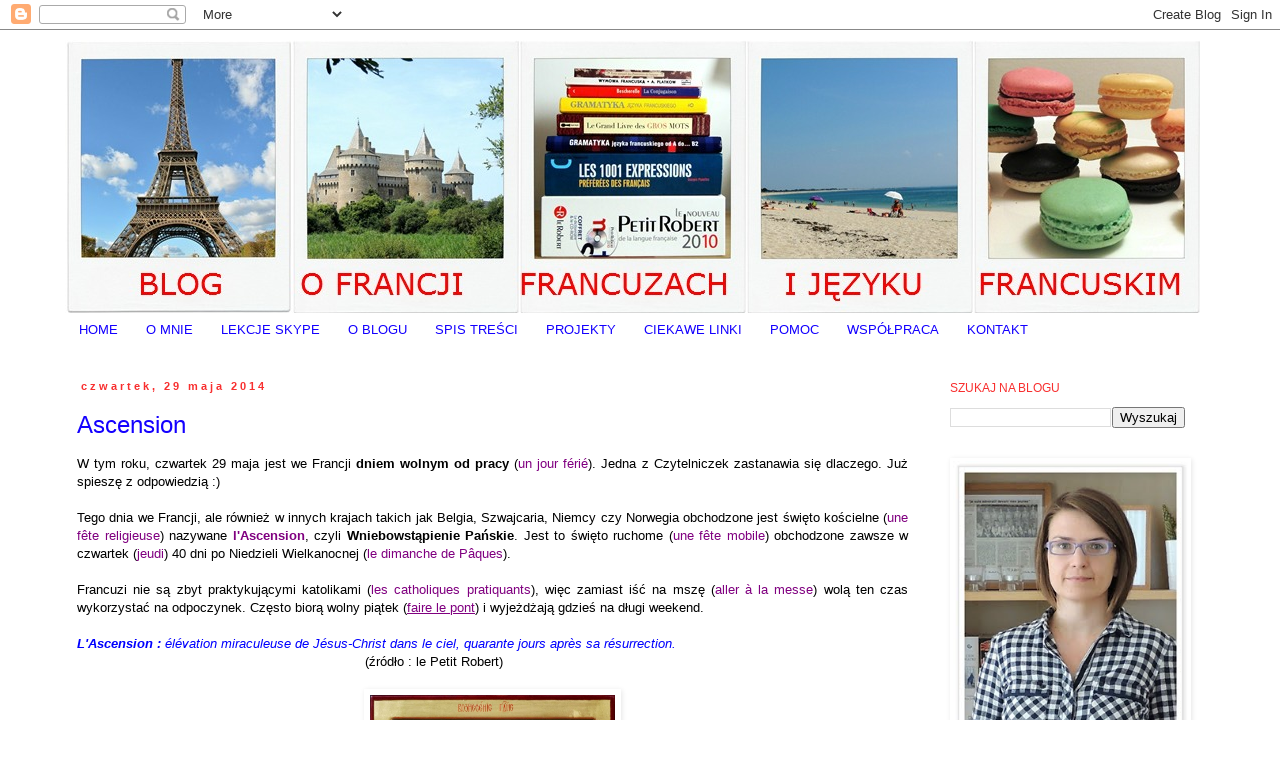

--- FILE ---
content_type: text/html; charset=UTF-8
request_url: https://francuski-przez-skype.blogspot.com/2014/05/
body_size: 30050
content:
<!DOCTYPE html>
<html class='v2' dir='ltr' lang='pl'>
<head>
<link href='https://www.blogger.com/static/v1/widgets/4128112664-css_bundle_v2.css' rel='stylesheet' type='text/css'/>
<meta content='width=1100' name='viewport'/>
<meta content='text/html; charset=UTF-8' http-equiv='Content-Type'/>
<meta content='blogger' name='generator'/>
<link href='https://francuski-przez-skype.blogspot.com/favicon.ico' rel='icon' type='image/x-icon'/>
<link href='http://francuski-przez-skype.blogspot.com/2014/05/' rel='canonical'/>
<link rel="alternate" type="application/atom+xml" title="Blog o Francji, Francuzach i języku  francuskim - Atom" href="https://francuski-przez-skype.blogspot.com/feeds/posts/default" />
<link rel="alternate" type="application/rss+xml" title="Blog o Francji, Francuzach i języku  francuskim - RSS" href="https://francuski-przez-skype.blogspot.com/feeds/posts/default?alt=rss" />
<link rel="service.post" type="application/atom+xml" title="Blog o Francji, Francuzach i języku  francuskim - Atom" href="https://www.blogger.com/feeds/8815940656318184852/posts/default" />
<!--Can't find substitution for tag [blog.ieCssRetrofitLinks]-->
<meta content='http://francuski-przez-skype.blogspot.com/2014/05/' property='og:url'/>
<meta content='Blog o Francji, Francuzach i języku  francuskim' property='og:title'/>
<meta content='' property='og:description'/>
<title>Blog o Francji, Francuzach i języku  francuskim: maja 2014</title>
<style id='page-skin-1' type='text/css'><!--
/*
-----------------------------------------------
Blogger Template Style
Name:     Simple
Designer: Blogger
URL:      www.blogger.com
----------------------------------------------- */
/* Content
----------------------------------------------- */
body {
font: normal normal 12px Verdana, Geneva, sans-serif;
color: #000000;
background: #ffffff none repeat scroll top left;
padding: 0 0 0 0;
}
html body .region-inner {
min-width: 0;
max-width: 100%;
width: auto;
}
h2 {
font-size: 22px;
}
a:link {
text-decoration:none;
color: #1400ff;
}
a:visited {
text-decoration:none;
color: #1400ff;
}
a:hover {
text-decoration:underline;
color: #1400ff;
}
.body-fauxcolumn-outer .fauxcolumn-inner {
background: transparent none repeat scroll top left;
_background-image: none;
}
.body-fauxcolumn-outer .cap-top {
position: absolute;
z-index: 1;
height: 400px;
width: 100%;
}
.body-fauxcolumn-outer .cap-top .cap-left {
width: 100%;
background: transparent none repeat-x scroll top left;
_background-image: none;
}
.content-outer {
-moz-box-shadow: 0 0 0 rgba(0, 0, 0, .15);
-webkit-box-shadow: 0 0 0 rgba(0, 0, 0, .15);
-goog-ms-box-shadow: 0 0 0 #333333;
box-shadow: 0 0 0 rgba(0, 0, 0, .15);
margin-bottom: 1px;
}
.content-inner {
padding: 10px 40px;
}
.content-inner {
background-color: #ffffff;
}
/* Header
----------------------------------------------- */
.header-outer {
background: #ffffff none repeat-x scroll 0 -400px;
_background-image: none;
}
.Header h1 {
font: normal normal 10px Verdana, Geneva, sans-serif;
color: #88aaaa;
text-shadow: 0 0 0 rgba(0, 0, 0, .2);
}
.Header h1 a {
color: #88aaaa;
}
.Header .description {
font-size: 18px;
color: #88aaaa;
}
.header-inner .Header .titlewrapper {
padding: 22px 0;
}
.header-inner .Header .descriptionwrapper {
padding: 0 0;
}
/* Tabs
----------------------------------------------- */
.tabs-inner .section:first-child {
border-top: 0 solid #ffffff;
}
.tabs-inner .section:first-child ul {
margin-top: -1px;
border-top: 1px solid #ffffff;
border-left: 1px solid #ffffff;
border-right: 1px solid #ffffff;
}
.tabs-inner .widget ul {
background: #ffffff none repeat-x scroll 0 -800px;
_background-image: none;
border-bottom: 1px solid #ffffff;
margin-top: 0;
margin-left: -30px;
margin-right: -30px;
}
.tabs-inner .widget li a {
display: inline-block;
padding: .6em 1em;
font: normal normal 13px Verdana, Geneva, sans-serif;
color: #1400ff;
border-left: 1px solid #ffffff;
border-right: 1px solid #ffffff;
}
.tabs-inner .widget li:first-child a {
border-left: none;
}
.tabs-inner .widget li.selected a, .tabs-inner .widget li a:hover {
color: #f82f2f;
background-color: #ffffff;
text-decoration: none;
}
/* Columns
----------------------------------------------- */
.main-outer {
border-top: 0 solid #ffffff;
}
.fauxcolumn-left-outer .fauxcolumn-inner {
border-right: 1px solid #ffffff;
}
.fauxcolumn-right-outer .fauxcolumn-inner {
border-left: 1px solid #ffffff;
}
/* Headings
----------------------------------------------- */
div.widget > h2,
div.widget h2.title {
margin: 0 0 1em 0;
font: normal normal 12px Verdana, Geneva, sans-serif;
color: #f82f2f;
}
/* Widgets
----------------------------------------------- */
.widget .zippy {
color: #ff0000;
text-shadow: 2px 2px 1px rgba(0, 0, 0, .1);
}
.widget .popular-posts ul {
list-style: none;
}
/* Posts
----------------------------------------------- */
h2.date-header {
font: normal bold 11px Arial, Tahoma, Helvetica, FreeSans, sans-serif;
}
.date-header span {
background-color: #ffffff;
color: #f82f2f;
padding: 0.4em;
letter-spacing: 3px;
margin: inherit;
}
.main-inner {
padding-top: 35px;
padding-bottom: 65px;
}
.main-inner .column-center-inner {
padding: 0 0;
}
.main-inner .column-center-inner .section {
margin: 0 1em;
}
.post {
margin: 0 0 45px 0;
}
h3.post-title, .comments h4 {
font: normal normal 24px Verdana, Geneva, sans-serif;
margin: .75em 0 0;
}
.post-body {
font-size: 110%;
line-height: 1.4;
position: relative;
}
.post-body img, .post-body .tr-caption-container, .Profile img, .Image img,
.BlogList .item-thumbnail img {
padding: 2px;
background: #ffffff;
border: 1px solid #ffffff;
-moz-box-shadow: 1px 1px 5px rgba(0, 0, 0, .1);
-webkit-box-shadow: 1px 1px 5px rgba(0, 0, 0, .1);
box-shadow: 1px 1px 5px rgba(0, 0, 0, .1);
}
.post-body img, .post-body .tr-caption-container {
padding: 5px;
}
.post-body .tr-caption-container {
color: #000000;
}
.post-body .tr-caption-container img {
padding: 0;
background: transparent;
border: none;
-moz-box-shadow: 0 0 0 rgba(0, 0, 0, .1);
-webkit-box-shadow: 0 0 0 rgba(0, 0, 0, .1);
box-shadow: 0 0 0 rgba(0, 0, 0, .1);
}
.post-header {
margin: 0 0 1.5em;
line-height: 1.6;
font-size: 90%;
}
.post-footer {
margin: 20px -2px 0;
padding: 5px 10px;
color: #000000;
background-color: #ffffff;
border-bottom: 1px solid #000000;
line-height: 1.6;
font-size: 90%;
}
#comments .comment-author {
padding-top: 1.5em;
border-top: 1px solid #ffffff;
background-position: 0 1.5em;
}
#comments .comment-author:first-child {
padding-top: 0;
border-top: none;
}
.avatar-image-container {
margin: .2em 0 0;
}
#comments .avatar-image-container img {
border: 1px solid #ffffff;
}
/* Comments
----------------------------------------------- */
.comments .comments-content .icon.blog-author {
background-repeat: no-repeat;
background-image: url([data-uri]);
}
.comments .comments-content .loadmore a {
border-top: 1px solid #ff0000;
border-bottom: 1px solid #ff0000;
}
.comments .comment-thread.inline-thread {
background-color: #ffffff;
}
.comments .continue {
border-top: 2px solid #ff0000;
}
/* Accents
---------------------------------------------- */
.section-columns td.columns-cell {
border-left: 1px solid #ffffff;
}
.blog-pager {
background: transparent url(//www.blogblog.com/1kt/simple/paging_dot.png) repeat-x scroll top center;
}
.blog-pager-older-link, .home-link,
.blog-pager-newer-link {
background-color: #ffffff;
padding: 5px;
}
.footer-outer {
border-top: 1px dashed #bbbbbb;
}
/* Mobile
----------------------------------------------- */
body.mobile  {
background-size: auto;
}
.mobile .body-fauxcolumn-outer {
background: transparent none repeat scroll top left;
}
.mobile .body-fauxcolumn-outer .cap-top {
background-size: 100% auto;
}
.mobile .content-outer {
-webkit-box-shadow: 0 0 3px rgba(0, 0, 0, .15);
box-shadow: 0 0 3px rgba(0, 0, 0, .15);
}
.mobile .tabs-inner .widget ul {
margin-left: 0;
margin-right: 0;
}
.mobile .post {
margin: 0;
}
.mobile .main-inner .column-center-inner .section {
margin: 0;
}
.mobile .date-header span {
padding: 0.1em 10px;
margin: 0 -10px;
}
.mobile h3.post-title {
margin: 0;
}
.mobile .blog-pager {
background: transparent none no-repeat scroll top center;
}
.mobile .footer-outer {
border-top: none;
}
.mobile .main-inner, .mobile .footer-inner {
background-color: #ffffff;
}
.mobile-index-contents {
color: #000000;
}
.mobile-link-button {
background-color: #1400ff;
}
.mobile-link-button a:link, .mobile-link-button a:visited {
color: #ffffff;
}
.mobile .tabs-inner .section:first-child {
border-top: none;
}
.mobile .tabs-inner .PageList .widget-content {
background-color: #ffffff;
color: #f82f2f;
border-top: 1px solid #ffffff;
border-bottom: 1px solid #ffffff;
}
.mobile .tabs-inner .PageList .widget-content .pagelist-arrow {
border-left: 1px solid #ffffff;
}

--></style>
<style id='template-skin-1' type='text/css'><!--
body {
min-width: 1230px;
}
.content-outer, .content-fauxcolumn-outer, .region-inner {
min-width: 1230px;
max-width: 1230px;
_width: 1230px;
}
.main-inner .columns {
padding-left: 0px;
padding-right: 295px;
}
.main-inner .fauxcolumn-center-outer {
left: 0px;
right: 295px;
/* IE6 does not respect left and right together */
_width: expression(this.parentNode.offsetWidth -
parseInt("0px") -
parseInt("295px") + 'px');
}
.main-inner .fauxcolumn-left-outer {
width: 0px;
}
.main-inner .fauxcolumn-right-outer {
width: 295px;
}
.main-inner .column-left-outer {
width: 0px;
right: 100%;
margin-left: -0px;
}
.main-inner .column-right-outer {
width: 295px;
margin-right: -295px;
}
#layout {
min-width: 0;
}
#layout .content-outer {
min-width: 0;
width: 800px;
}
#layout .region-inner {
min-width: 0;
width: auto;
}
body#layout div.add_widget {
padding: 8px;
}
body#layout div.add_widget a {
margin-left: 32px;
}
--></style>
<script type='text/javascript'>
        (function(i,s,o,g,r,a,m){i['GoogleAnalyticsObject']=r;i[r]=i[r]||function(){
        (i[r].q=i[r].q||[]).push(arguments)},i[r].l=1*new Date();a=s.createElement(o),
        m=s.getElementsByTagName(o)[0];a.async=1;a.src=g;m.parentNode.insertBefore(a,m)
        })(window,document,'script','https://www.google-analytics.com/analytics.js','ga');
        ga('create', 'UA-57014217-1', 'auto', 'blogger');
        ga('blogger.send', 'pageview');
      </script>
<link href='https://www.blogger.com/dyn-css/authorization.css?targetBlogID=8815940656318184852&amp;zx=8cda1340-7fd1-4365-bfc4-fc6c90c21072' media='none' onload='if(media!=&#39;all&#39;)media=&#39;all&#39;' rel='stylesheet'/><noscript><link href='https://www.blogger.com/dyn-css/authorization.css?targetBlogID=8815940656318184852&amp;zx=8cda1340-7fd1-4365-bfc4-fc6c90c21072' rel='stylesheet'/></noscript>
<meta name='google-adsense-platform-account' content='ca-host-pub-1556223355139109'/>
<meta name='google-adsense-platform-domain' content='blogspot.com'/>

</head>
<body class='loading variant-simplysimple'>
<div class='navbar section' id='navbar' name='Pasek nawigacyjny'><div class='widget Navbar' data-version='1' id='Navbar1'><script type="text/javascript">
    function setAttributeOnload(object, attribute, val) {
      if(window.addEventListener) {
        window.addEventListener('load',
          function(){ object[attribute] = val; }, false);
      } else {
        window.attachEvent('onload', function(){ object[attribute] = val; });
      }
    }
  </script>
<div id="navbar-iframe-container"></div>
<script type="text/javascript" src="https://apis.google.com/js/platform.js"></script>
<script type="text/javascript">
      gapi.load("gapi.iframes:gapi.iframes.style.bubble", function() {
        if (gapi.iframes && gapi.iframes.getContext) {
          gapi.iframes.getContext().openChild({
              url: 'https://www.blogger.com/navbar/8815940656318184852?origin\x3dhttps://francuski-przez-skype.blogspot.com',
              where: document.getElementById("navbar-iframe-container"),
              id: "navbar-iframe"
          });
        }
      });
    </script><script type="text/javascript">
(function() {
var script = document.createElement('script');
script.type = 'text/javascript';
script.src = '//pagead2.googlesyndication.com/pagead/js/google_top_exp.js';
var head = document.getElementsByTagName('head')[0];
if (head) {
head.appendChild(script);
}})();
</script>
</div></div>
<div class='body-fauxcolumns'>
<div class='fauxcolumn-outer body-fauxcolumn-outer'>
<div class='cap-top'>
<div class='cap-left'></div>
<div class='cap-right'></div>
</div>
<div class='fauxborder-left'>
<div class='fauxborder-right'></div>
<div class='fauxcolumn-inner'>
</div>
</div>
<div class='cap-bottom'>
<div class='cap-left'></div>
<div class='cap-right'></div>
</div>
</div>
</div>
<div class='content'>
<div class='content-fauxcolumns'>
<div class='fauxcolumn-outer content-fauxcolumn-outer'>
<div class='cap-top'>
<div class='cap-left'></div>
<div class='cap-right'></div>
</div>
<div class='fauxborder-left'>
<div class='fauxborder-right'></div>
<div class='fauxcolumn-inner'>
</div>
</div>
<div class='cap-bottom'>
<div class='cap-left'></div>
<div class='cap-right'></div>
</div>
</div>
</div>
<div class='content-outer'>
<div class='content-cap-top cap-top'>
<div class='cap-left'></div>
<div class='cap-right'></div>
</div>
<div class='fauxborder-left content-fauxborder-left'>
<div class='fauxborder-right content-fauxborder-right'></div>
<div class='content-inner'>
<header>
<div class='header-outer'>
<div class='header-cap-top cap-top'>
<div class='cap-left'></div>
<div class='cap-right'></div>
</div>
<div class='fauxborder-left header-fauxborder-left'>
<div class='fauxborder-right header-fauxborder-right'></div>
<div class='region-inner header-inner'>
<div class='header section' id='header' name='Nagłówek'><div class='widget Header' data-version='1' id='Header1'>
<div id='header-inner'>
<a href='https://francuski-przez-skype.blogspot.com/' style='display: block'>
<img alt='Blog o Francji, Francuzach i języku  francuskim' height='274px; ' id='Header1_headerimg' src='https://blogger.googleusercontent.com/img/b/R29vZ2xl/AVvXsEhI6iuBetdJgvI4izsEjU3TnlqbvQwi2JUjngyN8EmPYv4Nzu8h8d_VQDHiHjDitTsgHO3wEcgChv2fEkXplPnCJ-QT3xq-BNUN4uyzrB11W4bQPU4dKN-_xGdYiwATv8Sei-ipQd8N1fBN/s1150/nag%25C5%2582%25C3%25B3wek+CZERWONY.jpg' style='display: block' width='1135px; '/>
</a>
</div>
</div></div>
</div>
</div>
<div class='header-cap-bottom cap-bottom'>
<div class='cap-left'></div>
<div class='cap-right'></div>
</div>
</div>
</header>
<div class='tabs-outer'>
<div class='tabs-cap-top cap-top'>
<div class='cap-left'></div>
<div class='cap-right'></div>
</div>
<div class='fauxborder-left tabs-fauxborder-left'>
<div class='fauxborder-right tabs-fauxborder-right'></div>
<div class='region-inner tabs-inner'>
<div class='tabs section' id='crosscol' name='Wszystkie kolumny'><div class='widget PageList' data-version='1' id='PageList2'>
<div class='widget-content'>
<ul>
<li>
<a href='https://francuski-przez-skype.blogspot.com/'>HOME</a>
</li>
<li>
<a href='https://francuski-przez-skype.blogspot.com/p/o-mnie.html'>O MNIE</a>
</li>
<li>
<a href='https://francuski-przez-skype.blogspot.com/p/blog-page_1.html'>LEKCJE SKYPE</a>
</li>
<li>
<a href='https://francuski-przez-skype.blogspot.com/p/blog-page_8091.html'>O BLOGU</a>
</li>
<li>
<a href='https://francuski-przez-skype.blogspot.com/p/spis-tresci.html'>SPIS TREŚCI</a>
</li>
<li>
<a href='https://francuski-przez-skype.blogspot.com/p/ciekawe-projekty.html'>PROJEKTY</a>
</li>
<li>
<a href='https://francuski-przez-skype.blogspot.com/p/blog-page_23.html'>CIEKAWE LINKI</a>
</li>
<li>
<a href='https://francuski-przez-skype.blogspot.com/p/blog-page_8.html'>POMOC</a>
</li>
<li>
<a href='https://francuski-przez-skype.blogspot.com/p/blog-page_18.html'>WSPÓŁPRACA</a>
</li>
<li>
<a href='https://francuski-przez-skype.blogspot.com/p/kontakt_18.html'>KONTAKT</a>
</li>
</ul>
<div class='clear'></div>
</div>
</div></div>
<div class='tabs no-items section' id='crosscol-overflow' name='Cross-Column 2'></div>
</div>
</div>
<div class='tabs-cap-bottom cap-bottom'>
<div class='cap-left'></div>
<div class='cap-right'></div>
</div>
</div>
<div class='main-outer'>
<div class='main-cap-top cap-top'>
<div class='cap-left'></div>
<div class='cap-right'></div>
</div>
<div class='fauxborder-left main-fauxborder-left'>
<div class='fauxborder-right main-fauxborder-right'></div>
<div class='region-inner main-inner'>
<div class='columns fauxcolumns'>
<div class='fauxcolumn-outer fauxcolumn-center-outer'>
<div class='cap-top'>
<div class='cap-left'></div>
<div class='cap-right'></div>
</div>
<div class='fauxborder-left'>
<div class='fauxborder-right'></div>
<div class='fauxcolumn-inner'>
</div>
</div>
<div class='cap-bottom'>
<div class='cap-left'></div>
<div class='cap-right'></div>
</div>
</div>
<div class='fauxcolumn-outer fauxcolumn-left-outer'>
<div class='cap-top'>
<div class='cap-left'></div>
<div class='cap-right'></div>
</div>
<div class='fauxborder-left'>
<div class='fauxborder-right'></div>
<div class='fauxcolumn-inner'>
</div>
</div>
<div class='cap-bottom'>
<div class='cap-left'></div>
<div class='cap-right'></div>
</div>
</div>
<div class='fauxcolumn-outer fauxcolumn-right-outer'>
<div class='cap-top'>
<div class='cap-left'></div>
<div class='cap-right'></div>
</div>
<div class='fauxborder-left'>
<div class='fauxborder-right'></div>
<div class='fauxcolumn-inner'>
</div>
</div>
<div class='cap-bottom'>
<div class='cap-left'></div>
<div class='cap-right'></div>
</div>
</div>
<!-- corrects IE6 width calculation -->
<div class='columns-inner'>
<div class='column-center-outer'>
<div class='column-center-inner'>
<div class='main section' id='main' name='Główny'><div class='widget Blog' data-version='1' id='Blog1'>
<div class='blog-posts hfeed'>

          <div class="date-outer">
        
<h2 class='date-header'><span>czwartek, 29 maja 2014</span></h2>

          <div class="date-posts">
        
<div class='post-outer'>
<div class='post hentry' itemprop='blogPost' itemscope='itemscope' itemtype='http://schema.org/BlogPosting'>
<meta content='https://blogger.googleusercontent.com/img/b/R29vZ2xl/AVvXsEg4kASurtRZ2tSrE9b131oJInXLy6NJQkqJ24socjuMwg8K5SLbL8EF8ATE9HxQRF4S-QpAkha4ILU6GAy-HZB-2mh9PND3BFob-xDqpsbXIPGlhvrsjvJ0a7SwgaH1nHD4MOBwtfmk52Jl/s1600/Nouvelle+image+(7).bmp' itemprop='image_url'/>
<meta content='8815940656318184852' itemprop='blogId'/>
<meta content='1465353428332743732' itemprop='postId'/>
<a name='1465353428332743732'></a>
<h3 class='post-title entry-title' itemprop='name'>
<a href='https://francuski-przez-skype.blogspot.com/2014/05/ascension.html'>Ascension </a>
</h3>
<div class='post-header'>
<div class='post-header-line-1'></div>
</div>
<div class='post-body entry-content' id='post-body-1465353428332743732' itemprop='description articleBody'>
<div style="text-align: justify;">
<span style="font-size: small;"><span style="font-family: Verdana,sans-serif;">W tym roku, czwartek 29 maja jest we Francji <b>dniem wolnym od pracy</b> (<span style="color: purple;">un jour férié</span>). Jedna z Czytelniczek zastanawia się dlaczego. Już spieszę z odpowiedzią :)</span></span></div>
<div style="text-align: justify;">
<span style="font-size: small;"><span style="font-family: Verdana,sans-serif;"><br /></span></span></div>
<div style="text-align: justify;">
<span style="font-size: small;"><span style="font-family: Verdana,sans-serif;">Tego dnia we Francji, ale również w innych krajach takich jak Belgia, Szwajcaria, Niemcy czy Norwegia obchodzone jest święto kościelne (<span style="color: purple;">une fête religieuse</span>) nazywane <span style="color: purple;"><b>l'Ascension</b></span>, czyli <b>Wniebowstąpienie Pańskie</b>. Jest to święto ruchome (<span style="color: purple;">une fête mobile</span>) obchodzone zawsze w czwartek (<span style="color: purple;">jeudi</span>) 40 dni po Niedzieli Wielkanocnej (<span style="color: purple;">le dimanche de Pâques</span>).&nbsp;</span></span></div>
<div style="text-align: justify;">
<span style="font-size: small;"><span style="font-family: Verdana,sans-serif;"><br /></span></span></div>
<div style="text-align: justify;">
<span style="font-size: small;"><span style="font-family: Verdana,sans-serif;">Francuzi nie są zbyt praktykującymi katolikami (<span style="color: purple;">les catholiques pratiquants</span>), więc zamiast iść na mszę (<span style="color: purple;">aller à la messe</span>) wolą ten czas wykorzystać na odpoczynek. Często biorą wolny piątek (<a href="http://francuski-przez-skype.blogspot.fr/2011/10/dugi-weekend.html"><span style="color: purple;"><u>faire le pont</u></span></a>) i wyjeżdżają gdzieś na długi weekend.</span></span></div>
<div style="text-align: justify;">
<span style="font-size: small;"><span style="font-family: Verdana,sans-serif;"><br /></span></span></div>
<div style="text-align: justify;">
<span style="font-size: small;"><span style="font-family: Verdana,sans-serif;"><span style="color: blue;"><i><b>L'Ascension :</b> élévation miraculeuse de Jésus-Christ dans le ciel, quarante jours après sa résurrection.</i></span>&nbsp;</span></span></div>
<div style="text-align: justify;">
<span style="font-size: small;"><span style="font-family: Verdana,sans-serif;">&nbsp;&nbsp;&nbsp;&nbsp;&nbsp;&nbsp;&nbsp;&nbsp;&nbsp;&nbsp;&nbsp;&nbsp;&nbsp;&nbsp;&nbsp;&nbsp;&nbsp;&nbsp;&nbsp;&nbsp;&nbsp;&nbsp;&nbsp;&nbsp;&nbsp;&nbsp;&nbsp;&nbsp;&nbsp;&nbsp;&nbsp;&nbsp;&nbsp;&nbsp;&nbsp;&nbsp;&nbsp;&nbsp;&nbsp;&nbsp;&nbsp;&nbsp;&nbsp;&nbsp;&nbsp;&nbsp;&nbsp;&nbsp;&nbsp;&nbsp;&nbsp;&nbsp;&nbsp;&nbsp;&nbsp;&nbsp;&nbsp;&nbsp;&nbsp;&nbsp;&nbsp;&nbsp;&nbsp;&nbsp;&nbsp;&nbsp;&nbsp;&nbsp;&nbsp;&nbsp;&nbsp; (źródło : le Petit Robert)</span></span></div>
<div style="text-align: justify;">
<span style="font-size: small;"><span style="font-family: Verdana,sans-serif;"><br /></span></span></div>
<table align="center" cellpadding="0" cellspacing="0" class="tr-caption-container" style="margin-left: auto; margin-right: auto; text-align: center;"><tbody>
<tr><td style="text-align: center;"><a href="https://blogger.googleusercontent.com/img/b/R29vZ2xl/AVvXsEg4kASurtRZ2tSrE9b131oJInXLy6NJQkqJ24socjuMwg8K5SLbL8EF8ATE9HxQRF4S-QpAkha4ILU6GAy-HZB-2mh9PND3BFob-xDqpsbXIPGlhvrsjvJ0a7SwgaH1nHD4MOBwtfmk52Jl/s1600/Nouvelle+image+(7).bmp" imageanchor="1" style="margin-left: auto; margin-right: auto;"><img border="0" height="320" src="https://blogger.googleusercontent.com/img/b/R29vZ2xl/AVvXsEg4kASurtRZ2tSrE9b131oJInXLy6NJQkqJ24socjuMwg8K5SLbL8EF8ATE9HxQRF4S-QpAkha4ILU6GAy-HZB-2mh9PND3BFob-xDqpsbXIPGlhvrsjvJ0a7SwgaH1nHD4MOBwtfmk52Jl/s1600/Nouvelle+image+(7).bmp" width="245" /></a></td></tr>
<tr><td class="tr-caption" style="text-align: center;"><span style="font-family: Verdana,sans-serif;"><b><span style="color: purple;">une icône </span></b>= ikona</span></td></tr>
</tbody></table>
<div style="text-align: justify;">
<span style="font-size: small;"><span style="font-family: Verdana,sans-serif;"><br /></span></span></div>
<div style='clear: both;'></div>
</div>
<div class='post-footer'>
<div class='post-footer-line post-footer-line-1'><span class='post-author vcard'>
Autor:
<span class='fn' itemprop='author' itemscope='itemscope' itemtype='http://schema.org/Person'>
<meta content='https://www.blogger.com/profile/14832905448418866563' itemprop='url'/>
<a class='g-profile' href='https://www.blogger.com/profile/14832905448418866563' rel='author' title='author profile'>
<span itemprop='name'>Justyna - blog o Francji</span>
</a>
</span>
</span>
<span class='post-comment-link'>
<a class='comment-link' href='https://francuski-przez-skype.blogspot.com/2014/05/ascension.html#comment-form' onclick=''>
6 komentarzy:
  </a>
</span>
<span class='post-icons'>
<span class='item-action'>
<a href='https://www.blogger.com/email-post/8815940656318184852/1465353428332743732' title='Wyślij posta przez e-mail'>
<img alt="" class="icon-action" height="13" src="//img1.blogblog.com/img/icon18_email.gif" width="18">
</a>
</span>
<span class='item-control blog-admin pid-1005323190'>
<a href='https://www.blogger.com/post-edit.g?blogID=8815940656318184852&postID=1465353428332743732&from=pencil' title='Edytuj post'>
<img alt='' class='icon-action' height='18' src='https://resources.blogblog.com/img/icon18_edit_allbkg.gif' width='18'/>
</a>
</span>
</span>
<span class='post-backlinks post-comment-link'>
</span>
</div>
<div class='post-footer-line post-footer-line-2'><span class='post-labels'>
Etykiety:
<a href='https://francuski-przez-skype.blogspot.com/search/label/Francja%20-%20tradycje' rel='tag'>Francja - tradycje</a>,
<a href='https://francuski-przez-skype.blogspot.com/search/label/Pytania%20%20i%20odpowiedzi' rel='tag'>Pytania  i odpowiedzi</a>
</span>
</div>
<div class='post-footer-line post-footer-line-3'><span class='reaction-buttons'>
</span>
</div>
</div>
</div>
</div>

          </div></div>
        

          <div class="date-outer">
        
<h2 class='date-header'><span>poniedziałek, 26 maja 2014</span></h2>

          <div class="date-posts">
        
<div class='post-outer'>
<div class='post hentry' itemprop='blogPost' itemscope='itemscope' itemtype='http://schema.org/BlogPosting'>
<meta content='8815940656318184852' itemprop='blogId'/>
<meta content='415441253799281432' itemprop='postId'/>
<a name='415441253799281432'></a>
<h3 class='post-title entry-title' itemprop='name'>
<a href='https://francuski-przez-skype.blogspot.com/2014/05/wyniki-konkursu-w-karteczkach.html'>Wyniki konkursu "w karteczkach". </a>
</h3>
<div class='post-header'>
<div class='post-header-line-1'></div>
</div>
<div class='post-body entry-content' id='post-body-415441253799281432' itemprop='description articleBody'>
<div style="text-align: justify;">
<span style="font-family: Verdana,sans-serif;">Drodzy Czytelnicy!</span></div>
<div style="text-align: justify;">
<span style="font-family: Verdana,sans-serif;"><br /></span></div>
<div style="text-align: justify;">
<span style="font-family: Verdana,sans-serif;">Spieszę donieść, że <b>konkurs "w karteczkach" z wydawnictwem <i>Compagnia Lingua</i> został rozstrzygnięty!!!</b> Dziękuję za wszystkie nadesłane zgłoszenia. Wśród osób, z którymi chcielibyście się spotkać, pojawiło się wiele ciekawych nazwisk. Niejednokrotnie wymienione postaci były/są dla Was źródłem inspiracji w pracy lub życiu. Dzięki nim, niektórzy z Was zaczęli uczyć się języka francuskiego :)&nbsp;</span><br />
<span style="font-family: Verdana,sans-serif;"><br /></span></div>
<div style="text-align: justify;">
<span style="font-family: Verdana,sans-serif;"><br /></span></div>
<div style="text-align: justify;">
<span style="font-family: Verdana,sans-serif;">Największą popularnością cieszyły się trzy osoby : <span style="color: purple;"><i>Louis de Funès </i></span>(3 głosy), <span style="color: purple;"><i>Coco Chanel</i></span> (2 głosy) i <span style="color: purple;"><i>Gérard Depardier</i></span> (2 głosy). Pojawiło się wiele nazwisk ze świata muzyki, m.in. <span style="color: purple;"><i>Mylène Farmer, Stromae, Céline Dion, Édith Piaf, Emmanuel Moire, Sidoine, Kenza Farah</i></span> czy <span style="color: purple;"><i>Bertrand Cantat</i></span>, a także ze świata filmu, oprócz wymienionych wyżej gwiazd pojawili się : <span style="color: purple;"><i>Dany Boon, Agnès Jaoui, Jean Reno </i><span style="color: black;">czy </span><i>Catherine Deneuve.</i></span> Pojawił się również szef kuchni - <span style="color: purple;"><i>Auguste Escoffier</i></span>, tancerka - <span style="color: purple;"><i>Sofia Boutella</i></span>, dziennikarz telewizyjny - <span style="color: purple;"><i>Jean-Pierre Pernaut</i></span>, rysownik - <span style="color: purple;"><i>Jean Giraud</i></span>,&nbsp; prezydent Francji - <span style="color: purple;"><i>François Hollande</i></span> i wielu innych. Urzekły mnie również Wasze prywatne historie związane z Francją oraz chęć spotkania się z przeciętnym Francuzem czy rodakami mieszkającymi nad Sekwaną. Na uwagę zasługuje również propozycja Adama, który chciałby spotkać się z autorem bloga językowego </span><span style="font-family: Verdana,sans-serif;"><b>OffQc.com, </b>który odkrywa przed swoimi czytelnikami tajniki języka francuskiego, którym posługują się mieszkańcy Quebecu.&nbsp; </span></div>
<div style="text-align: justify;">
<span style="font-family: Verdana,sans-serif;"><br /></span></div>
<div style="text-align: justify;">
<span style="font-family: Verdana,sans-serif;">Wybór był naprawdę bardzo trudny. Nagrody w postaci 5 kursów (język i poziom do wyboru) wędrują do (kolejność przypadkowa) :</span><br />
<br />
<span style="color: blue;"><b><span style="font-family: Verdana,sans-serif;">(1) Weroniki, którą zauroczyła pewna historia miłosna :</span></b></span><br />
<br />
<span style="font-family: Verdana,sans-serif; font-size: x-small;"><span style="font-family: Verdana,sans-serif;"><i><span data-ft="{&quot;tn&quot;:&quot;K&quot;}" data-reactid=".65.1:3:1:$comment736055439751331_736198833070325:0.0.$right.0.$left.0.0.0:$comment-body"><span class="UFICommentBody" data-reactid=".65.1:3:1:$comment736055439751331_736198833070325:0.0.$right.0.$left.0.0.0:$comment-body.0"><span data-reactid=".65.1:3:1:$comment736055439751331_736198833070325:0.0.$right.0.$left.0.0.0:$comment-body.0.$end:0:$0:0">Najbardziej
 chciałabym się spotkać z francuską żoną polskiego króla - Marysieńka 
Sobieską. Oczywiście jest to niemożliwe, ale dzięki znajomości języka francuskiego mogłabym przeczytać w oryginale najpiękniejsze listy 
największej polskiej miłości. A to właśnie w języku francuskim brzmią 
najlepiej ich wyznania 'notre amour ne changera jamais en anitie, ni en 
la plus tendre qui fut jamais' jak pisał polski król do swojej 
ukochanej. To właśnie francuska stała się jedną z największych polskich 
kochanek. Chciałabym z nią porozmawiać, o tym jak rozkochała w sobie 
przyszłego króla, jak sprawiła, że chciał cały swój świat rzucić do jej 
stóp. I czytać listy Sobieskiego uzupełniane francuskimi zdaniami, które
 tak pienie się czyta. 'Mon coeur, mon ame et mon tout' Sobieski.</span></span></span></i></span><span style="color: blue;"><b>&nbsp;</b></span></span><br />
<br />
<span style="font-family: Verdana,sans-serif;"><span style="color: blue;"><b>(2) De Monique, która chciałaby rozwijać się zawodowo u boku ...</b></span></span></div>
<div style="text-align: justify;">
<br /></div>
<div style="text-align: justify;">
<span style="font-family: Verdana,sans-serif;"><span data-reactid=".31.1:3:1:$comment736055439751331_737157709641104:0.0.$right.0.$left.0.0.0:2"></span><span data-ft="{&quot;tn&quot;:&quot;K&quot;}" data-reactid=".31.1:3:1:$comment736055439751331_737157709641104:0.0.$right.0.$left.0.0.0:$comment-body"><span class="UFICommentBody" data-reactid=".31.1:3:1:$comment736055439751331_737157709641104:0.0.$right.0.$left.0.0.0:$comment-body.0"><span data-reactid=".31.1:3:1:$comment736055439751331_737157709641104:0.0.$right.0.$left.0.0.0:$comment-body.0.$end:0:$0:0"><span style="font-size: x-small;"><i>Jeśli
 byłaby tylko taka możliwość, to skierowałabym swoje kroki do pani 
Godelieve Denys-Struyf, która jest twórcą wspaniałej metody 
fizjoterapeutycznej GDS, by móc się od niej dowiedzieć jak najwięcej, 
nauczyć się patrzeć na pacjentów jej oczami i czuć jej rękoma, a 
najchętniej posiedzieć z boku w gabinecie i obserwować jej codzienną 
pracę z pacjentami. Ponieważ to niemożliwe, bo p. Denys-Struyf już nie 
żyje, toteż moim celem jest poznanie j. francuskiego na tyle, by 
kontynuować tematykę Metody GDS, korzystając ze wskazówek następców ww 
twórczyni.&nbsp;</i></span></span></span></span></span><br />
<br />
<span style="font-family: Verdana,sans-serif;"><span data-ft="{&quot;tn&quot;:&quot;K&quot;}" data-reactid=".31.1:3:1:$comment736055439751331_737157709641104:0.0.$right.0.$left.0.0.0:$comment-body"><span class="UFICommentBody" data-reactid=".31.1:3:1:$comment736055439751331_737157709641104:0.0.$right.0.$left.0.0.0:$comment-body.0"><span data-reactid=".31.1:3:1:$comment736055439751331_737157709641104:0.0.$right.0.$left.0.0.0:$comment-body.0.$end:0:$0:0"><span style="font-size: x-small;"><i> </i></span></span></span></span></span><br />
<div style="text-align: justify;">
<span style="font-family: Verdana,sans-serif;"><span style="color: blue;"><b>(3) Basi, która chciałaby przenieść się w czasie i spotkać się z... </b></span></span></div>
<div style="text-align: justify;">
<br /></div>
<div style="text-align: justify;">
<span style="font-family: Verdana,sans-serif;"><i><span style="font-size: x-small;">Chciałabym
 spotkać się z moją prababcią, która mieszkała po wojnie we Francji. 
Znam ją tylko z opowieści mojej mamy i babci, i ze starych, w większości
 wyblakłych zdjęć. Mam w myśli jej obraz, siedzącej w fotelu, ubranej w 
sukienkę, z ładnie upiętymi włosami, pochłoniętej lekturą jakiejś 
książki i palącej fajkę(oczywiście nie pochwalamy palenia, ale...). W 
obrazie tym jest pewna magia, pewna niewymuszona, minimalistyczna 
elegancja. Jako mała dziewczynka byłam nim zauroczona. Stał się on moim 
pierwszym skojarzeniem z Francją - pewien styl życia, swoista jego 
celebracja i docenianie zwykłych chwil. Ja dorastałam w Polsce bez 
kontaktu z Francją, ani z tym językiem, jednak zawsze myślami wracałam 
do wspomnianego obrazu i towarzyszyła mi wtedy myśl, że warto byłoby 
nauczyć się tego języka. Wiele razy czytałam o tym, jak język wpływa na 
nasz sposób postrzegania świata, jak kształtuje nasze zachowanie. Na 
przykład w języku polskim mamy kilkaset słów na określenie zdolności 
umysłowych jakiejś osoby, tylko niewielka ich część jednak to wyrazy 
nacechowane pozytywnie, stąd łatwiej nam krytykować niż chwalić. Podobno
 narody, które nie znają gramatycznego rozróżnienia na wydarzenia w 
teraźniejszości i przyszłości,  są lepsze w oszczędzaniu pieniędzy, 
ponieważ widzą teraźniejszość i przyszłość jako pewną całość, a nie 
jedynie abstrakcyjne pojęcia. Jeśli więc język kształtuje nasze 
zachowanie, dlaczego nie użyć języka, żeby wykształcić pewne cechy, 
których obecność jest dla nas istotna? O tym właśnie chciałabym 
porozmawiać z moją prababcią: o jej życiu poza granicami kraju, jaki 
wpływ te czasy wywarły na jej życie, czy podróże rzeczywiście kształcą i
 poszerzają horyzonty, jakie cechy osób, którymi się otaczała pojawiły 
się również w jej charakterze oraz... jaki był tytuł książki, od której 
nie mogła się oderwać, kiedy robiono jej zdjęcie.</span></i></span></div>
</div>
<div style="text-align: justify;">
<br />
<span style="color: blue;"><b><br /></b></span>
<br />
<div style="text-align: justify;">
<span style="font-family: Verdana,sans-serif;"><span style="color: blue;"><b>(4) Kasi, która chciałaby odkryć prawdę o ...</b></span></span></div>
<div style="text-align: justify;">
<span style="font-family: Verdana,sans-serif;"><br /></span></div>
<div style="text-align: justify;">
<span style="font-family: Verdana,sans-serif;"><span data-reactid=".31.1:3:1:$comment736055439751331_736202336403308:0.0.$right.0.$left.0.0.0:2"> </span><span style="font-size: x-small;"><i><span data-ft="{&quot;tn&quot;:&quot;K&quot;}" data-reactid=".31.1:3:1:$comment736055439751331_736202336403308:0.0.$right.0.$left.0.0.0:$comment-body"><span class="UFICommentBody" data-reactid=".31.1:3:1:$comment736055439751331_736202336403308:0.0.$right.0.$left.0.0.0:$comment-body.0"><span data-reactid=".31.1:3:1:$comment736055439751331_736202336403308:0.0.$right.0.$left.0.0.0:$comment-body.0.$end:0:$0:0">Edit
 Piaf. Od wielu lat była moja największa idolka, weteranka muzyki 
francuskiej z dawnych lat. Ale także jako osobowość; historie z jej życia zapierają dech w piersiach. Gdy tylko pojawił się film &#8220;la Mome&#8221; byłam zachwycona, oczywiście zakupiłam jak najprędzej edycję limitowaną i obejrzałam ją X razy. W te święta Bożego Narodzenia dostałam od rodziców książkę: &#8220;Edith Piaf Na balu szczęścia&#8221; i&#8230;czar prysł. Moje 
rozczarowanie było nie do opisania, gdy po przeczytaniu tej książki dotarło do mnie, że te wszystkie niesamowite wydarzenia z jej życia są 
tylko naciągniętymi, bądź też co gorsza zmyślonymi historiami, które 
podsuwali jej mentorzy od siedmiu boleści po to, aby zbudować jej niezwykłość na tragizmie, który miał porwać tłumy (i porwał), wiec gdyby 
istniała taka możliwość a niestety jest to niemożliwe z wiadomych względów, chciałabym się spotkać właśnie z nią, by opowiedziała mi, jak to było naprawdę...</span></span></span></i></span></span></div>
<div style="text-align: justify;">
<br /></div>
</div>
<div style="text-align: justify;">
<span style="font-family: Verdana,sans-serif;"><span style="color: blue;"><b>(5) Adriana, który chciałby porozmawiać o "ciemnej stronie" pewnej piosenkarki...</b></span></span><br />
<span style="font-family: Verdana,sans-serif;"><span style="color: blue;"><b><br /></b></span></span>
<span style="font-size: x-small;"><span style="font-family: Verdana,sans-serif;"><i>Gdybym mógł, to spotkałbym się z Mylène Farmer - francuską piosenkarką, która niestety nie jest dobrze znana w Polsce. Mój wybór jest w pewnym sensie oczywisty, gdyż to właśnie Mylène rozbudziła moją pasję do języka francuskiego, czego nie udało się dokonać mojej nauczycielce. Gdyby nie to, że przez przypadek "odkryłem" jej płytę nawet nie pomyślałbym że nauka tego języka może sprawiać przyjemność. W swoich piosenkach używa często niezrozumiałego dla laika języka, pełnego gier słownych i nawet najbanalniejsza fraza może zawierać  ukryte znaczenie. Mylène sprawia wrażenie osoby pogodnej i sympatycznej, jednak jej "ciemna strona" , mocno zarysowana szczególnie w jej pierwszych płytach, wydaje mi się o wiele bardziej ciekawa i właśnie o tym chciałbym z nią porozmawiać - rzecz jasna po francusku!</i></span></span></div>
<div style="text-align: justify;">
<br /></div>
<div style="text-align: center;">
<span style="font-size: small;"><span style="font-family: Verdana,sans-serif;"><span style="color: red;"><b>Gratuluję wszystkim zwycięzcom !</b></span></span></span></div>
<div style="text-align: center;">
<span style="font-size: small;"><span style="font-family: Verdana,sans-serif;"><span style="color: red;"><b>Sponsor nagród skontaktuje się z Wami niebawem :)</b></span></span></span></div>
<br />
<div style="text-align: justify;">
<br /><span style="font-family: Verdana,sans-serif;"><span style="font-size: small;">PS Jeśli zainteresowały Was produkty z serii <b>"w karteczkach"</b>, możecie <b>skorzystać z rabatu</b>, który specjalnie dla Was przygotowało wydawnictwo <i>Compagnia Lingua</i>. Wystarczy przy zakupie <b>wpisać kod</b> : <span style="color: purple;">blogofrancji </span>a otrzymacie <b>50% zniżkę </b>:):) Wystarczy kliknąć <a href="http://wkarteczkach.pl/"><u>TUTAJ</u></a></span></span></div>
<div style='clear: both;'></div>
</div>
<div class='post-footer'>
<div class='post-footer-line post-footer-line-1'><span class='post-author vcard'>
Autor:
<span class='fn' itemprop='author' itemscope='itemscope' itemtype='http://schema.org/Person'>
<meta content='https://www.blogger.com/profile/14832905448418866563' itemprop='url'/>
<a class='g-profile' href='https://www.blogger.com/profile/14832905448418866563' rel='author' title='author profile'>
<span itemprop='name'>Justyna - blog o Francji</span>
</a>
</span>
</span>
<span class='post-comment-link'>
<a class='comment-link' href='https://francuski-przez-skype.blogspot.com/2014/05/wyniki-konkursu-w-karteczkach.html#comment-form' onclick=''>
Brak komentarzy:
  </a>
</span>
<span class='post-icons'>
<span class='item-action'>
<a href='https://www.blogger.com/email-post/8815940656318184852/415441253799281432' title='Wyślij posta przez e-mail'>
<img alt="" class="icon-action" height="13" src="//img1.blogblog.com/img/icon18_email.gif" width="18">
</a>
</span>
<span class='item-control blog-admin pid-1005323190'>
<a href='https://www.blogger.com/post-edit.g?blogID=8815940656318184852&postID=415441253799281432&from=pencil' title='Edytuj post'>
<img alt='' class='icon-action' height='18' src='https://resources.blogblog.com/img/icon18_edit_allbkg.gif' width='18'/>
</a>
</span>
</span>
<span class='post-backlinks post-comment-link'>
</span>
</div>
<div class='post-footer-line post-footer-line-2'><span class='post-labels'>
Etykiety:
<a href='https://francuski-przez-skype.blogspot.com/search/label/Konkursy' rel='tag'>Konkursy</a>
</span>
</div>
<div class='post-footer-line post-footer-line-3'><span class='reaction-buttons'>
</span>
</div>
</div>
</div>
</div>

          </div></div>
        

          <div class="date-outer">
        
<h2 class='date-header'><span>niedziela, 25 maja 2014</span></h2>

          <div class="date-posts">
        
<div class='post-outer'>
<div class='post hentry' itemprop='blogPost' itemscope='itemscope' itemtype='http://schema.org/BlogPosting'>
<meta content='https://blogger.googleusercontent.com/img/b/R29vZ2xl/AVvXsEizpbCWOHMeGSDx7lF6KS_9fDotk_7Twn-u91N6SQVBygdR-e1cFBDHOB9Duy6Y7Cz-Oawo_C-YORb3OSJzwWpgrBB1H8E5RqgZn6LB4t9_L5EehMEJFY2OV4BI_jMu5vb6jkJkndbXGToI/s400/Dieu+ne+pouvait+pas+%25C3%25AAtre+partout%252C+alors+il+a+cr%25C3%25A9%25C3%25A9+la+m%25C3%25A8re..jpg' itemprop='image_url'/>
<meta content='8815940656318184852' itemprop='blogId'/>
<meta content='5001261592347291294' itemprop='postId'/>
<a name='5001261592347291294'></a>
<h3 class='post-title entry-title' itemprop='name'>
<a href='https://francuski-przez-skype.blogspot.com/2014/05/fete-des-meres.html'>Fête des mères</a>
</h3>
<div class='post-header'>
<div class='post-header-line-1'></div>
</div>
<div class='post-body entry-content' id='post-body-5001261592347291294' itemprop='description articleBody'>
<div style="text-align: justify;">
</div>
<div style="text-align: justify;">
<span style="font-size: small;"><span style="font-family: &quot;verdana&quot; , sans-serif;">Dziś we Francji obchodzony jest Dzień Matki, czyli<span style="color: purple;"> la Fête des mères</span> (dosłownie święto matek). Francuskie mamy (<span style="color: purple;">une maman</span>) rozpieszczane są przez swoje dzieci <b>zawsze w ostatnią niedzielę maja</b>. Jeśli koliduje to z kościelnym świętem <span style="color: purple;">la Pentecôte</span> (Zielone Świątki), Dzień Matki obchodzony jest automatycznie w pierwszą niedzielę czerwca. Więcej na ten temat znajdziecie na stronie <a href="http:///"><u>Comme une Francaise</u></a>. </span></span></div>
<div style="text-align: justify;">
<span style="font-size: small;"><span style="font-family: &quot;verdana&quot; , sans-serif;"><br /></span></span></div>
<div style="text-align: justify;">
</div>
<div style="text-align: justify;">
<span style="font-size: small;"><span style="font-family: &quot;verdana&quot; , sans-serif;">Z tej wyjątkowej okazji, dla wszystkich Mam czytających mój blog, jedno z moich ulubionych przysłów 💗</span></span></div>
<div style="text-align: justify;">
<span style="font-size: small;"><span style="font-family: &quot;verdana&quot; , sans-serif;"></span></span></div>
<br />
<div class="separator" style="clear: both; text-align: center;">
<a href="https://blogger.googleusercontent.com/img/b/R29vZ2xl/AVvXsEizpbCWOHMeGSDx7lF6KS_9fDotk_7Twn-u91N6SQVBygdR-e1cFBDHOB9Duy6Y7Cz-Oawo_C-YORb3OSJzwWpgrBB1H8E5RqgZn6LB4t9_L5EehMEJFY2OV4BI_jMu5vb6jkJkndbXGToI/s1600/Dieu+ne+pouvait+pas+%25C3%25AAtre+partout%252C+alors+il+a+cr%25C3%25A9%25C3%25A9+la+m%25C3%25A8re..jpg" imageanchor="1" style="margin-left: 1em; margin-right: 1em;"><img border="0" data-original-height="800" data-original-width="800" height="400" src="https://blogger.googleusercontent.com/img/b/R29vZ2xl/AVvXsEizpbCWOHMeGSDx7lF6KS_9fDotk_7Twn-u91N6SQVBygdR-e1cFBDHOB9Duy6Y7Cz-Oawo_C-YORb3OSJzwWpgrBB1H8E5RqgZn6LB4t9_L5EehMEJFY2OV4BI_jMu5vb6jkJkndbXGToI/s400/Dieu+ne+pouvait+pas+%25C3%25AAtre+partout%252C+alors+il+a+cr%25C3%25A9%25C3%25A9+la+m%25C3%25A8re..jpg" width="400" /></a></div>
<br />
<div style="text-align: center;">
<br /></div>
<div style="text-align: center;">
<br /></div>
<div class="separator" style="clear: both; text-align: center;">
<i></i></div>
<div class="separator" style="clear: both; text-align: center;">
</div>
<i><br /></i>
<br />
<div style="text-align: right;">
<br /></div>
<div style='clear: both;'></div>
</div>
<div class='post-footer'>
<div class='post-footer-line post-footer-line-1'><span class='post-author vcard'>
Autor:
<span class='fn' itemprop='author' itemscope='itemscope' itemtype='http://schema.org/Person'>
<meta content='https://www.blogger.com/profile/14832905448418866563' itemprop='url'/>
<a class='g-profile' href='https://www.blogger.com/profile/14832905448418866563' rel='author' title='author profile'>
<span itemprop='name'>Justyna - blog o Francji</span>
</a>
</span>
</span>
<span class='post-comment-link'>
<a class='comment-link' href='https://francuski-przez-skype.blogspot.com/2014/05/fete-des-meres.html#comment-form' onclick=''>
4 komentarze:
  </a>
</span>
<span class='post-icons'>
<span class='item-action'>
<a href='https://www.blogger.com/email-post/8815940656318184852/5001261592347291294' title='Wyślij posta przez e-mail'>
<img alt="" class="icon-action" height="13" src="//img1.blogblog.com/img/icon18_email.gif" width="18">
</a>
</span>
<span class='item-control blog-admin pid-1005323190'>
<a href='https://www.blogger.com/post-edit.g?blogID=8815940656318184852&postID=5001261592347291294&from=pencil' title='Edytuj post'>
<img alt='' class='icon-action' height='18' src='https://resources.blogblog.com/img/icon18_edit_allbkg.gif' width='18'/>
</a>
</span>
</span>
<span class='post-backlinks post-comment-link'>
</span>
</div>
<div class='post-footer-line post-footer-line-2'><span class='post-labels'>
Etykiety:
<a href='https://francuski-przez-skype.blogspot.com/search/label/Francja%20-%20tradycje' rel='tag'>Francja - tradycje</a>
</span>
</div>
<div class='post-footer-line post-footer-line-3'><span class='reaction-buttons'>
</span>
</div>
</div>
</div>
</div>

          </div></div>
        

          <div class="date-outer">
        
<h2 class='date-header'><span>sobota, 24 maja 2014</span></h2>

          <div class="date-posts">
        
<div class='post-outer'>
<div class='post hentry' itemprop='blogPost' itemscope='itemscope' itemtype='http://schema.org/BlogPosting'>
<meta content='https://blogger.googleusercontent.com/img/b/R29vZ2xl/AVvXsEixpauafQP9j6qAC1oy9HsmKZVICKBKEZIJoVN1b70bbaL3HWQwb6NVCcOPVjTj-a5JTQn8NWrREiU7crqfAcvaSBI-LoxSgfqMgYt0h4HYZplbTWqbVrKezuZ0GKy_C6mHKcike75_wxtV/s1600/Nouvelle+image.bmp' itemprop='image_url'/>
<meta content='8815940656318184852' itemprop='blogId'/>
<meta content='1996885706682712654' itemprop='postId'/>
<a name='1996885706682712654'></a>
<h3 class='post-title entry-title' itemprop='name'>
<a href='https://francuski-przez-skype.blogspot.com/2014/05/top-100-language-lovers-2014.html'>Top 100 Language Lovers 2014 </a>
</h3>
<div class='post-header'>
<div class='post-header-line-1'></div>
</div>
<div class='post-body entry-content' id='post-body-1996885706682712654' itemprop='description articleBody'>
<div style="text-align: justify;">
<span style="font-family: Verdana,sans-serif;">Drodzy Czytelnicy!</span></div>
<div style="text-align: justify;">
<span style="font-family: Verdana,sans-serif;"><br /></span></div>
<div style="text-align: justify;">
<span style="font-family: Verdana,sans-serif;">Mam wielką przyjemność poinformować Was, że mój blog po raz drugi bierze udział w konkursie <a href="http://en.bab.la/news/top-100-language-learning-blogs-2014-voting"><u><span style="color: purple;"><i><b>Top 100 Language Lovers 2014</b></i></span></u></a> w kategorii <span style="color: purple;"><i>Learning Blogs</i></span>.&nbsp;</span></div>
<div style="text-align: justify;">
<span style="font-family: Verdana,sans-serif;"><br /></span></div>
<div style="text-align: justify;">
<span style="font-family: Verdana,sans-serif;">Jeśli uważacie, że blog spełnia Wasze oczekiwania, zapraszam do oddania głosu. Wystarczy kliknąć <span style="color: purple;"><a href="http://en.bab.la/news/top-100-language-learning-blogs-2014-voting"><b>TUTAJ</b></a>.</span> Lista jest alfabetyczna. Mój blog znajduje się na miejscu 10 i kryje się pod nazwą <b><i>Blog o Francji</i></b>. <span style="color: red;"><b>Głosowanie trwa do 9 czerwca!</b></span></span></div>
<div style="text-align: justify;">
<br /></div>
<div class="separator" style="clear: both; text-align: center;">
<a href="http://en.bab.la/news/top-100-language-learning-blogs-2014-voting"><img alt="http://en.bab.la/news/top-100-language-learning-blogs-2014-voting" border="0" height="125" src="https://blogger.googleusercontent.com/img/b/R29vZ2xl/AVvXsEixpauafQP9j6qAC1oy9HsmKZVICKBKEZIJoVN1b70bbaL3HWQwb6NVCcOPVjTj-a5JTQn8NWrREiU7crqfAcvaSBI-LoxSgfqMgYt0h4HYZplbTWqbVrKezuZ0GKy_C6mHKcike75_wxtV/s1600/Nouvelle+image.bmp" width="320" /></a></div>
<div style="text-align: justify;">
<br /></div>
<div style="text-align: justify;">
<span style="font-family: Verdana,sans-serif;"></span></div>
<div style="text-align: justify;">
<span style="font-family: Verdana,sans-serif;">Z góry dziękuję za wszystkie oddane głosy :) Mam nadzieję, że uda nam się utrzymać zaszczytne 6. miejsce z zeszłego roku (pisałam o tym <a href="http://francuski-przez-skype.blogspot.fr/2013/05/top-language-lovers-2013.html"><u>TUTAJ</u></a> i <a href="http://francuski-przez-skype.blogspot.fr/2013/06/un-grand-merci.html"><u>TUTAJ</u></a>) a może nawet wspiąć się wyżej :) </span></div>
<div style="text-align: justify;">
<span style="font-family: Verdana,sans-serif;"><br /></span></div>
<div style="text-align: justify;">
<span style="font-family: Verdana,sans-serif;">Zapraszam Was również do zaznajomienia się z wszystkimi nominowanymi blogami (konkurencja jest bardzo silna!). Myślę, że odkryjecie wiele ciekawych propozycji :)</span></div>
<div style="text-align: justify;">
<span style="font-family: Verdana,sans-serif;"><br /></span></div>
<div style="text-align: justify;">
<span style="font-family: Verdana,sans-serif;">Oto konkursowe blogi powiązane z językiem francuskim :</span></div>
<div style="text-align: justify;">
<span style="font-family: Verdana,sans-serif;">- <a href="http://french-word-a-day.typepad.com/motdujour/"><u>French Word-A-Day</u></a>&nbsp;</span></div>
<div style="text-align: justify;">
<span style="font-family: Verdana,sans-serif;">- <a href="http://www.thefrenchblog.com/"><u>I learn French&nbsp;</u></a>&nbsp;</span></div>
<div style="text-align: justify;">
<span style="font-family: Verdana,sans-serif;">- <a href="http://ielanguages.com/blog/"><u>Jennie in France</u></a></span></div>
<div style="text-align: justify;">
<span style="font-family: Verdana,sans-serif;">- <u><a href="http://learnfrenchwithjennifer.com/">Learn French with Jennifer</a></u></span></div>
<div style="text-align: justify;">
<span style="font-family: Verdana,sans-serif;">- <a href="http://www.fluentfrenchnow.com/"><u>Speak French fluently</u></a></span></div>
<div style="text-align: justify;">
<span style="font-family: Verdana,sans-serif;">- <a href="http://www.talkinfrench.com/blog/"><u>Talk in French</u></a></span></div>
<div style="text-align: justify;">
<span style="font-family: Verdana,sans-serif;">- <a href="https://www.youtube.com/user/francaisauthentique/"><u>Francais Autenthique</u></a> (youtube)</span></div>
<div style="text-align: justify;">
<span style="font-family: Verdana,sans-serif;">- <a href="https://www.youtube.com/user/frenchpod101/">Learb French with Pod101.com</a> (youtube)</span></div>
<div style="text-align: justify;">
<span style="font-family: Verdana,sans-serif;"><br /></span></div>
<div style='clear: both;'></div>
</div>
<div class='post-footer'>
<div class='post-footer-line post-footer-line-1'><span class='post-author vcard'>
Autor:
<span class='fn' itemprop='author' itemscope='itemscope' itemtype='http://schema.org/Person'>
<meta content='https://www.blogger.com/profile/14832905448418866563' itemprop='url'/>
<a class='g-profile' href='https://www.blogger.com/profile/14832905448418866563' rel='author' title='author profile'>
<span itemprop='name'>Justyna - blog o Francji</span>
</a>
</span>
</span>
<span class='post-comment-link'>
<a class='comment-link' href='https://francuski-przez-skype.blogspot.com/2014/05/top-100-language-lovers-2014.html#comment-form' onclick=''>
13 komentarzy:
  </a>
</span>
<span class='post-icons'>
<span class='item-action'>
<a href='https://www.blogger.com/email-post/8815940656318184852/1996885706682712654' title='Wyślij posta przez e-mail'>
<img alt="" class="icon-action" height="13" src="//img1.blogblog.com/img/icon18_email.gif" width="18">
</a>
</span>
<span class='item-control blog-admin pid-1005323190'>
<a href='https://www.blogger.com/post-edit.g?blogID=8815940656318184852&postID=1996885706682712654&from=pencil' title='Edytuj post'>
<img alt='' class='icon-action' height='18' src='https://resources.blogblog.com/img/icon18_edit_allbkg.gif' width='18'/>
</a>
</span>
</span>
<span class='post-backlinks post-comment-link'>
</span>
</div>
<div class='post-footer-line post-footer-line-2'><span class='post-labels'>
Etykiety:
<a href='https://francuski-przez-skype.blogspot.com/search/label/Konkursy' rel='tag'>Konkursy</a>
</span>
</div>
<div class='post-footer-line post-footer-line-3'><span class='reaction-buttons'>
</span>
</div>
</div>
</div>
</div>

          </div></div>
        

          <div class="date-outer">
        
<h2 class='date-header'><span>środa, 21 maja 2014</span></h2>

          <div class="date-posts">
        
<div class='post-outer'>
<div class='post hentry' itemprop='blogPost' itemscope='itemscope' itemtype='http://schema.org/BlogPosting'>
<meta content='8815940656318184852' itemprop='blogId'/>
<meta content='6006526744829537623' itemprop='postId'/>
<a name='6006526744829537623'></a>
<h3 class='post-title entry-title' itemprop='name'>
<a href='https://francuski-przez-skype.blogspot.com/2014/05/nie-moge-w-to-uwierzyc-wyrazenie.html'>Nie mogę w to uwierzyć - wyrażenie</a>
</h3>
<div class='post-header'>
<div class='post-header-line-1'></div>
</div>
<div class='post-body entry-content' id='post-body-6006526744829537623' itemprop='description articleBody'>
<div style="text-align: justify;">
<span style="font-size: small;"><span style="font-family: Verdana,sans-serif;">Dzisiaj przedstawię kolejne popularne francuskie wyrażenie, które pozwoli Wam wyrazić <b>zdziwienie</b>.</span></span></div>
<div style="text-align: justify;">
<span style="font-size: small;"><span style="font-family: Verdana,sans-serif;"><br /></span></span></div>
<div style="text-align: center;">
<span style="font-size: small;"><span style="font-family: Verdana,sans-serif;"><span style="color: purple;">l&#8217;étonnement </span>- zdziwienie</span></span></div>
<div style="text-align: center;">
<span style="font-size: small;"><span style="font-family: Verdana,sans-serif;"><span style="color: purple;">être étonné /e</span> - zdziwiony/a</span></span></div>
<div style="text-align: justify;">
<span style="font-size: small;"><span style="font-family: Verdana,sans-serif;"><br /></span></span></div>
<div style="text-align: justify;">
<span style="font-size: small;"><span style="font-family: Verdana,sans-serif;"><br /></span></span></div>
<div style="text-align: justify;">
<span style="font-size: small;"><span style="font-family: Verdana,sans-serif;"><span style="color: purple;"><i>J'ai gagné au loto! Je n'en reviens pas! </i></span>- Wygrałem w totka! Nie mogę w to uwierzyć!</span></span></div>
<div style="text-align: justify;">
<span style="color: purple;"><i><span style="font-size: small;"><span style="font-family: Verdana,sans-serif;"><br /></span></span></i></span></div>
<div style="text-align: justify;">
<span style="font-size: small;"><span style="font-family: Verdana,sans-serif;"><span style="color: purple;"><i>Paul a raté son examen. Il n'en revient toujours pas.</i></span> - Paul oblał egzamin. Ciągle nie może w to uwierzyć.</span></span></div>
<div style="text-align: justify;">
<span style="font-size: small;"><span style="font-family: Verdana,sans-serif;"><br /></span></span></div>
<div style="text-align: justify;">
<span style="font-size: small;"><span style="font-family: Verdana,sans-serif;">Jak widać na powyższych przykładach, mamy tutaj do czynienia z wyrażeniem <b><i>ne pas en revenir</i></b>, które może odnosić się do pozytywnej jak i negatywnej sytuacji.</span></span></div>
<div style="text-align: justify;">
<span style="font-size: small;"><span style="font-family: Verdana,sans-serif;"><br /></span></span></div>
<div style="text-align: justify;">
<span style="color: purple;"><b><i><span style="font-size: small;"><span style="font-family: Verdana,sans-serif;">Ne pas en revenir :</span></span></i></b></span></div>
<div style="text-align: justify;">
<span style="font-size: small;"><span style="font-family: Verdana,sans-serif;">- występuje zawsze w formie przeczącej</span></span></div>
<div style="text-align: justify;">
<span style="font-size: small;"><span style="font-family: Verdana,sans-serif;">- zaimek en jest stałym elementem wyrażenia&nbsp;</span></span></div>
<div style="text-align: justify;">
<span style="font-size: small;"><span style="font-family: Verdana,sans-serif;">- czasownik <i>revenir </i>odmieniamy jak <i>venir</i></span></span></div>
<div style="text-align: justify;">
<span style="font-size: small;"><span style="font-family: Verdana,sans-serif;">- możemy zastąpić je przez <span style="color: purple;"><i>ce n'est pas possible</i></span>, <span style="color: purple;"><i>je n'y crois pas </i><span style="color: black;">lub</span><i> je rêve.</i></span></span></span></div>
<div style="text-align: justify;">
<span style="font-size: small;"><span style="font-family: Verdana,sans-serif;"><br /></span></span></div>
<div style="text-align: justify;">
<span style="font-size: small;"><span style="font-family: Verdana,sans-serif;">Najczęściej występuje w czasie teraźniejszym (présent) :</span></span></div>
<div style="text-align: justify;">
<span style="font-size: small;"><span style="font-family: Verdana,sans-serif;"><br /></span></span></div>
<div style="text-align: justify;">
<span style="color: purple;"><i><span style="font-size: small;"><span style="font-family: Verdana,sans-serif;">Je n'en reviens pas</span></span></i></span></div>
<div style="text-align: justify;">
<span style="color: purple;"><i><span style="font-size: small;"><span style="font-family: Verdana,sans-serif;">Tu n'en reviens pas</span></span></i></span></div>
<div style="text-align: justify;">
<span style="color: purple;"><i><span style="font-size: small;"><span style="font-family: Verdana,sans-serif;">Il / Elle n'en revient pas</span></span></i></span></div>
<div style="text-align: justify;">
<span style="color: purple;"><i><span style="font-size: small;"><span style="font-family: Verdana,sans-serif;">Nous n'en revenons pas</span></span></i></span></div>
<div style="text-align: justify;">
<span style="color: purple;"><i><span style="font-size: small;"><span style="font-family: Verdana,sans-serif;">Vous n'en revenez pas</span></span></i></span></div>
<div style="text-align: justify;">
<span style="color: purple;"><i><span style="font-size: small;"><span style="font-family: Verdana,sans-serif;">Ils / Elles n'en reviennent pas</span></span></i></span></div>
<div style="text-align: justify;">
<span style="font-size: small;"><span style="font-family: Verdana,sans-serif;"><br /></span></span></div>
<div style="text-align: justify;">
<span style="font-size: small;"><span style="font-family: Verdana,sans-serif;">Ale można spotkać je również w innych czasach :</span></span></div>
<div style="text-align: justify;">
<span style="font-size: small;"><span style="font-family: Verdana,sans-serif;"><br /></span></span></div>
<div style="text-align: justify;">
<span style="font-size: small;"><span style="font-family: Verdana,sans-serif;"><span style="color: purple;"><i>Quand je leur dirai la vérité, ils n'en reviendront pas.</i></span><i> </i></span></span><span style="font-size: small;"><span style="font-family: Verdana,sans-serif;"><span style="font-size: small;"><span style="font-family: Verdana,sans-serif;"><i>(futur simple)</i> </span></span>- Kiedy powiem im prawdę, nie uwierzą w to. </span></span></div>
<div style="text-align: justify;">
<span style="font-size: small;"><span style="font-family: Verdana,sans-serif;"><br /></span></span></div>
<div style="text-align: justify;">
<i><span style="font-size: small;"><span style="font-family: Verdana,sans-serif;">Il s'imaginait déjà la tête de ses camarades de lycée tant détestés en train de regarder ces photos. <span style="color: purple;">Ils seraient jaloux et n'en reviendraient pas!</span> (conditionnel présent)</span></span></i><span style="font-size: small;"><span style="font-family: Verdana,sans-serif;"> - (...) Oni byliby zazdrośni i nie mogliby w to uwierzyć!</span></span></div>
<div style="text-align: justify;">
<span style="font-size: small;"><span style="font-family: Verdana,sans-serif;">(cytat pochodzi z magazynu <i>Français Présent&nbsp;</i> nr 25, str. 28)</span></span></div>
<div style="text-align: justify;">
<br /></div>
<div style="text-align: justify;">
</div>
<div style="text-align: center;">
<span style="color: blue;"><b><span style="font-size: small;"><span style="font-family: Verdana,sans-serif;">Jak zwykle zapraszam Was do zabawy.&nbsp;</span></span></b></span></div>
<div style="text-align: center;">
<span style="color: blue;"><b><span style="font-size: small;"><span style="font-family: Verdana,sans-serif;">Ułóżcie własne zdanie i wpiszcie je w komentarzu pod wpisem :)</span></span></b></span></div>
<div style="text-align: justify;">
<span style="font-size: small;"><span style="font-family: Verdana,sans-serif;"><br /></span></span></div>
<div style="text-align: justify;">
<span style="font-size: small;"><span style="font-family: Verdana,sans-serif;"><br />Więcej podobnych wyrażeń znajdziecie w zakładce <i><b>Popularne konstrukcje i wyrażenia</b></i> po prawej stronie bloga.</span></span></div>
<div style="text-align: justify;">
<span style="font-size: small;"><span style="font-family: Verdana,sans-serif;"><br /></span></span></div>
<div style="text-align: justify;">
<span style="font-size: small;"><span style="font-family: Verdana,sans-serif;"><br /></span></span></div>
<div style='clear: both;'></div>
</div>
<div class='post-footer'>
<div class='post-footer-line post-footer-line-1'><span class='post-author vcard'>
Autor:
<span class='fn' itemprop='author' itemscope='itemscope' itemtype='http://schema.org/Person'>
<meta content='https://www.blogger.com/profile/14832905448418866563' itemprop='url'/>
<a class='g-profile' href='https://www.blogger.com/profile/14832905448418866563' rel='author' title='author profile'>
<span itemprop='name'>Justyna - blog o Francji</span>
</a>
</span>
</span>
<span class='post-comment-link'>
<a class='comment-link' href='https://francuski-przez-skype.blogspot.com/2014/05/nie-moge-w-to-uwierzyc-wyrazenie.html#comment-form' onclick=''>
5 komentarzy:
  </a>
</span>
<span class='post-icons'>
<span class='item-action'>
<a href='https://www.blogger.com/email-post/8815940656318184852/6006526744829537623' title='Wyślij posta przez e-mail'>
<img alt="" class="icon-action" height="13" src="//img1.blogblog.com/img/icon18_email.gif" width="18">
</a>
</span>
<span class='item-control blog-admin pid-1005323190'>
<a href='https://www.blogger.com/post-edit.g?blogID=8815940656318184852&postID=6006526744829537623&from=pencil' title='Edytuj post'>
<img alt='' class='icon-action' height='18' src='https://resources.blogblog.com/img/icon18_edit_allbkg.gif' width='18'/>
</a>
</span>
</span>
<span class='post-backlinks post-comment-link'>
</span>
</div>
<div class='post-footer-line post-footer-line-2'><span class='post-labels'>
Etykiety:
<a href='https://francuski-przez-skype.blogspot.com/search/label/J%C4%99zyk%20-%20ciekawe%20zwroty' rel='tag'>Język - ciekawe zwroty</a>
</span>
</div>
<div class='post-footer-line post-footer-line-3'><span class='reaction-buttons'>
</span>
</div>
</div>
</div>
</div>

          </div></div>
        

          <div class="date-outer">
        
<h2 class='date-header'><span>wtorek, 13 maja 2014</span></h2>

          <div class="date-posts">
        
<div class='post-outer'>
<div class='post hentry' itemprop='blogPost' itemscope='itemscope' itemtype='http://schema.org/BlogPosting'>
<meta content='https://blogger.googleusercontent.com/img/b/R29vZ2xl/AVvXsEgsmiugNCz7tMqLP7u5_24RGgD7k15iAyivT2vDqvBfgIfhPSBHdnobHUX_ACptr6ds2Sir8QEnfKEOkg8PpNAXWNhWT_XeMh6Qh3H2E-iNhXMGiTo2Sz1W-cBK0-M1CGw0er-eWTj_2BBJ/s400/photo(8).JPG' itemprop='image_url'/>
<meta content='8815940656318184852' itemprop='blogId'/>
<meta content='5913705079747412518' itemprop='postId'/>
<a name='5913705079747412518'></a>
<h3 class='post-title entry-title' itemprop='name'>
<a href='https://francuski-przez-skype.blogspot.com/2014/05/konkurs-w-karteczkach.html'>Konkurs "w karteczkach"</a>
</h3>
<div class='post-header'>
<div class='post-header-line-1'></div>
</div>
<div class='post-body entry-content' id='post-body-5913705079747412518' itemprop='description articleBody'>
<div style="text-align: justify;">
<span style="font-family: &quot;verdana&quot; , sans-serif;"><span style="font-size: small;">Drodzy Czytelnicy!</span></span></div>
<div style="text-align: justify;">
<span style="font-family: &quot;verdana&quot; , sans-serif;"><br></span></div>
<div style="text-align: justify;">
<span style="font-family: &quot;verdana&quot; , sans-serif;"><span style="font-size: small;">Wiosna w tym roku obfituje na blogu w konkursy :) Tym razem do wygrania kursy do nauki słówek <span style="color: purple;"><i>Francuski w karteczkach</i></span>! </span></span></div>
<div style="text-align: justify;">
<span style="font-family: &quot;verdana&quot; , sans-serif;"><br></span>
<br>
<div class="separator" style="clear: both; text-align: center;">
<span style="font-family: &quot;verdana&quot; , sans-serif;"><a href="https://blogger.googleusercontent.com/img/b/R29vZ2xl/AVvXsEgsmiugNCz7tMqLP7u5_24RGgD7k15iAyivT2vDqvBfgIfhPSBHdnobHUX_ACptr6ds2Sir8QEnfKEOkg8PpNAXWNhWT_XeMh6Qh3H2E-iNhXMGiTo2Sz1W-cBK0-M1CGw0er-eWTj_2BBJ/s1600/photo(8).JPG" imageanchor="1" style="margin-left: 1em; margin-right: 1em;"><img border="0" height="312" src="https://blogger.googleusercontent.com/img/b/R29vZ2xl/AVvXsEgsmiugNCz7tMqLP7u5_24RGgD7k15iAyivT2vDqvBfgIfhPSBHdnobHUX_ACptr6ds2Sir8QEnfKEOkg8PpNAXWNhWT_XeMh6Qh3H2E-iNhXMGiTo2Sz1W-cBK0-M1CGw0er-eWTj_2BBJ/s400/photo(8).JPG" width="400"></a></span></div>
<span style="font-family: &quot;verdana&quot; , sans-serif;">&#160; </span></div>
<div style="text-align: justify;">
<span style="font-family: &quot;verdana&quot; , sans-serif;"><span style="font-size: small;">To magiczne pudełeczko zawiera <b>1000 karteczek</b>, a na nich <b>3000 haseł</b>, <b>zwrotów i zdań przykładowych</b>. Każda karteczka z jednej strony zawiera francuskie słowo wraz z fonetycznym zapisem jego wymowy oraz przykładowe zdanie z jego użyciem, z drugiej zaś strony polskie tłumaczenie. Karteczki podzielone są na dziedziny, które oznaczone są odpowiednimi symbolami. Do karteczek dołączone jest <b>mini CD</b> z nagraniami słówek i zdań prezentowanymi przez francuskiego i polskiego lektora.</span></span><br>
<span style="font-family: &quot;verdana&quot; , sans-serif;"><span style="font-size: small;"></span></span><br>
</div>
<div style='clear: both;'></div>
</div>
<div class='jump-link'>
<a href='https://francuski-przez-skype.blogspot.com/2014/05/konkurs-w-karteczkach.html#more' title='Konkurs "w karteczkach"'>Czytaj więcej &#187;</a>
</div>
<div class='post-footer'>
<div class='post-footer-line post-footer-line-1'><span class='post-author vcard'>
Autor:
<span class='fn' itemprop='author' itemscope='itemscope' itemtype='http://schema.org/Person'>
<meta content='https://www.blogger.com/profile/14832905448418866563' itemprop='url'/>
<a class='g-profile' href='https://www.blogger.com/profile/14832905448418866563' rel='author' title='author profile'>
<span itemprop='name'>Justyna - blog o Francji</span>
</a>
</span>
</span>
<span class='post-comment-link'>
<a class='comment-link' href='https://francuski-przez-skype.blogspot.com/2014/05/konkurs-w-karteczkach.html#comment-form' onclick=''>
14 komentarzy:
  </a>
</span>
<span class='post-icons'>
<span class='item-action'>
<a href='https://www.blogger.com/email-post/8815940656318184852/5913705079747412518' title='Wyślij posta przez e-mail'>
<img alt="" class="icon-action" height="13" src="//img1.blogblog.com/img/icon18_email.gif" width="18">
</a>
</span>
<span class='item-control blog-admin pid-1005323190'>
<a href='https://www.blogger.com/post-edit.g?blogID=8815940656318184852&postID=5913705079747412518&from=pencil' title='Edytuj post'>
<img alt='' class='icon-action' height='18' src='https://resources.blogblog.com/img/icon18_edit_allbkg.gif' width='18'/>
</a>
</span>
</span>
<span class='post-backlinks post-comment-link'>
</span>
</div>
<div class='post-footer-line post-footer-line-2'><span class='post-labels'>
Etykiety:
<a href='https://francuski-przez-skype.blogspot.com/search/label/Konkursy' rel='tag'>Konkursy</a>,
<a href='https://francuski-przez-skype.blogspot.com/search/label/Nauka%20-%20metody' rel='tag'>Nauka - metody</a>
</span>
</div>
<div class='post-footer-line post-footer-line-3'><span class='reaction-buttons'>
</span>
</div>
</div>
</div>
</div>

          </div></div>
        

          <div class="date-outer">
        
<h2 class='date-header'><span>poniedziałek, 12 maja 2014</span></h2>

          <div class="date-posts">
        
<div class='post-outer'>
<div class='post hentry' itemprop='blogPost' itemscope='itemscope' itemtype='http://schema.org/BlogPosting'>
<meta content='https://blogger.googleusercontent.com/img/b/R29vZ2xl/AVvXsEj6cT8kVINsSwPsk9lLY3dlZR2Gkc6bM1Mw2D4pXXPh4P73W7k0sGulMSP1_trRJQqKAZpRaTwcgLq2afEA6msoxj0dq39ktEBcMjEJo7iLrO52QSeqDWDIwXwhxGQRjmjs9ms8MGWxBNtV/s640/Nouvelle+image+(2).bmp' itemprop='image_url'/>
<meta content='8815940656318184852' itemprop='blogId'/>
<meta content='5338151961207641984' itemprop='postId'/>
<a name='5338151961207641984'></a>
<h3 class='post-title entry-title' itemprop='name'>
<a href='https://francuski-przez-skype.blogspot.com/2014/05/escargots-inicjacja.html'>Escargots - inicjacja</a>
</h3>
<div class='post-header'>
<div class='post-header-line-1'></div>
</div>
<div class='post-body entry-content' id='post-body-5338151961207641984' itemprop='description articleBody'>
<div style="text-align: justify;">
<span style="font-family: Verdana,sans-serif;">Dość już tego potocznego słownictwa, tych wyrażeń idiomatycznych, tych dziwnych konstrukcji. W końcu nie tylko słowem człowiek żyje. Od czasu do czasu trzeba coś zjeść. Dlatego dziś opowiem Wam o moim spotkaniu trzeciego stopnia ze ślimakami, czyli <i><span style="color: purple;">les escargots</span></i> :)</span></div>
<div style="text-align: justify;">
<br></div>
<div class="separator" style="clear: both; text-align: center;">
<a href="https://blogger.googleusercontent.com/img/b/R29vZ2xl/AVvXsEj6cT8kVINsSwPsk9lLY3dlZR2Gkc6bM1Mw2D4pXXPh4P73W7k0sGulMSP1_trRJQqKAZpRaTwcgLq2afEA6msoxj0dq39ktEBcMjEJo7iLrO52QSeqDWDIwXwhxGQRjmjs9ms8MGWxBNtV/s1600/Nouvelle+image+(2).bmp" imageanchor="1" style="margin-left: 1em; margin-right: 1em;"><img border="0" height="300" src="https://blogger.googleusercontent.com/img/b/R29vZ2xl/AVvXsEj6cT8kVINsSwPsk9lLY3dlZR2Gkc6bM1Mw2D4pXXPh4P73W7k0sGulMSP1_trRJQqKAZpRaTwcgLq2afEA6msoxj0dq39ktEBcMjEJo7iLrO52QSeqDWDIwXwhxGQRjmjs9ms8MGWxBNtV/s640/Nouvelle+image+(2).bmp" width="640"></a></div>
<div style="text-align: justify;">
<br></div>
<div style="text-align: justify;">
<span style="font-family: Verdana,sans-serif;"><br></span></div>
<div style="text-align: justify;">
<span style="font-family: Verdana,sans-serif;">Ale zanim zacznę pastwić się nad tymi niewinnymi zwierzątkami, muszę zdradzić Wam pewną tajemnicę. Tylko pamiętajcie, informacja ta nie może wyjść poza ten blog! Gotowi? Wbrew powszechnie panującej opinii, Francuzi nie jadają ślimaków!! A jeśli już to bardzo rzadko. Znam nawet takich, którzy nigdy nie mieli ich w ustach i nie mają zamiaru tego zmieniać ;) Co więcej, jeszcze nigdy nie spotkałam się z możliwością zamówienia ślimaków w restauracji, ale może wynikać to z faktu, że w Bretanii królują zwierzątka pływające a nie pełzające ;) </span></div>
<div style="text-align: justify;">
<span style="font-family: Verdana,sans-serif;"></span><br>
</div>
<div style='clear: both;'></div>
</div>
<div class='jump-link'>
<a href='https://francuski-przez-skype.blogspot.com/2014/05/escargots-inicjacja.html#more' title='Escargots - inicjacja'>Czytaj więcej &#187;</a>
</div>
<div class='post-footer'>
<div class='post-footer-line post-footer-line-1'><span class='post-author vcard'>
Autor:
<span class='fn' itemprop='author' itemscope='itemscope' itemtype='http://schema.org/Person'>
<meta content='https://www.blogger.com/profile/14832905448418866563' itemprop='url'/>
<a class='g-profile' href='https://www.blogger.com/profile/14832905448418866563' rel='author' title='author profile'>
<span itemprop='name'>Justyna - blog o Francji</span>
</a>
</span>
</span>
<span class='post-comment-link'>
<a class='comment-link' href='https://francuski-przez-skype.blogspot.com/2014/05/escargots-inicjacja.html#comment-form' onclick=''>
18 komentarzy:
  </a>
</span>
<span class='post-icons'>
<span class='item-action'>
<a href='https://www.blogger.com/email-post/8815940656318184852/5338151961207641984' title='Wyślij posta przez e-mail'>
<img alt="" class="icon-action" height="13" src="//img1.blogblog.com/img/icon18_email.gif" width="18">
</a>
</span>
<span class='item-control blog-admin pid-1005323190'>
<a href='https://www.blogger.com/post-edit.g?blogID=8815940656318184852&postID=5338151961207641984&from=pencil' title='Edytuj post'>
<img alt='' class='icon-action' height='18' src='https://resources.blogblog.com/img/icon18_edit_allbkg.gif' width='18'/>
</a>
</span>
</span>
<span class='post-backlinks post-comment-link'>
</span>
</div>
<div class='post-footer-line post-footer-line-2'><span class='post-labels'>
Etykiety:
<a href='https://francuski-przez-skype.blogspot.com/search/label/Kuchnia' rel='tag'>Kuchnia</a>
</span>
</div>
<div class='post-footer-line post-footer-line-3'><span class='reaction-buttons'>
</span>
</div>
</div>
</div>
</div>

          </div></div>
        

          <div class="date-outer">
        
<h2 class='date-header'><span>sobota, 10 maja 2014</span></h2>

          <div class="date-posts">
        
<div class='post-outer'>
<div class='post hentry' itemprop='blogPost' itemscope='itemscope' itemtype='http://schema.org/BlogPosting'>
<meta content='https://blogger.googleusercontent.com/img/b/R29vZ2xl/AVvXsEg-pE1DUJ9mpy92c60g-EdGwS4v3h1OSUfEjbFR_QDO6tdvwmYcuN9e9rBpQbTZu6Nz-5HpKPoKSWwgyNDSmw5dB6tCqsLcypYbjdDTivieTqjQ-VJDB1f-cTBk5HKEkM8zxhgUu7HF35MY/s1600/Zapping+generation+(5).jpg' itemprop='image_url'/>
<meta content='8815940656318184852' itemprop='blogId'/>
<meta content='4639305678994342996' itemprop='postId'/>
<a name='4639305678994342996'></a>
<h3 class='post-title entry-title' itemprop='name'>
<a href='https://francuski-przez-skype.blogspot.com/2014/05/zapping-generation-5.html'>Zapping generation (5)</a>
</h3>
<div class='post-header'>
<div class='post-header-line-1'></div>
</div>
<div class='post-body entry-content' id='post-body-4639305678994342996' itemprop='description articleBody'>
<div style="text-align: justify;">
<span style="font-size: small;"><span style="font-family: Verdana,sans-serif;">Chyba nasz kolega Juju się na nas obraził... W sumie to mu się nie dziwię. W końcu nie kontaktowaliśmy się z nim (<span style="color: purple;">prendre des nouvelles de qqn</span>) od dobrych kilku miesięcy. Na szczęście dzisiaj nadrobimy wszystkie zaległości ;)</span></span></div>
<div style="text-align: justify;">
<br /></div>
<div style="text-align: justify;">
<span style="font-size: small;"><span style="font-family: Verdana,sans-serif;">Wcześniejsze historyjki dostępne po prawej stronie w zakładce "Zapping generation".&nbsp; </span></span></div>
<div style="text-align: justify;">
<span style="font-size: small;"><span style="font-family: Verdana,sans-serif;"><br /></span></span></div>
<div style="text-align: center;">
<span style="font-size: small;"><span style="font-family: Verdana,sans-serif;"><span style="color: red;">Kliknij na obrazek, aby powiększyć.</span>
<span style="color: red;">Wersja do pobrania <a href="https://drive.google.com/file/d/0B0QcJMZr94wAOU5jMUpqeVNWMlE/edit?usp=sharing"><u>TUTAJ</u></a></span></span></span></div>
<div style="text-align: justify;">
<span style="font-size: small;"><span style="font-family: Verdana,sans-serif;"><br /></span></span></div>
<table align="center" cellpadding="0" cellspacing="0" class="tr-caption-container" style="margin-left: auto; margin-right: auto; text-align: center;"><tbody>
<tr><td style="text-align: center;"><a href="https://blogger.googleusercontent.com/img/b/R29vZ2xl/AVvXsEg-pE1DUJ9mpy92c60g-EdGwS4v3h1OSUfEjbFR_QDO6tdvwmYcuN9e9rBpQbTZu6Nz-5HpKPoKSWwgyNDSmw5dB6tCqsLcypYbjdDTivieTqjQ-VJDB1f-cTBk5HKEkM8zxhgUu7HF35MY/s1600/Zapping+generation+(5).jpg" imageanchor="1" style="margin-left: auto; margin-right: auto;"><img border="0" height="640" src="https://blogger.googleusercontent.com/img/b/R29vZ2xl/AVvXsEg-pE1DUJ9mpy92c60g-EdGwS4v3h1OSUfEjbFR_QDO6tdvwmYcuN9e9rBpQbTZu6Nz-5HpKPoKSWwgyNDSmw5dB6tCqsLcypYbjdDTivieTqjQ-VJDB1f-cTBk5HKEkM8zxhgUu7HF35MY/s1600/Zapping+generation+(5).jpg" width="409" /></a></td></tr>
<tr><td class="tr-caption" style="text-align: center;">Źródło : Le P'tit Zappeur</td></tr>
</tbody></table>
<div class="separator" style="clear: both; text-align: center;">
<span style="font-size: small;"><span style="font-family: Verdana,sans-serif;"></span></span></div>
<div style="text-align: justify;">
<span style="font-size: small;"><span style="font-family: Verdana,sans-serif;"><br /></span></span></div>
<div style="text-align: justify;">
<span style="font-size: small;"><span style="font-family: Verdana,sans-serif;"></span></span></div>
<div style="text-align: justify;">
<span style="font-size: small;"><span style="font-family: Verdana,sans-serif;"><span style="color: blue;"><b>Język potoczny :</b></span></span></span></div>
<div style="text-align: justify;">
<span style="font-size: small;"><span style="font-family: Verdana,sans-serif;"><span style="color: blue;">un ordi</span> = <span style="color: purple;">un ordinateur</span>, czyli komputer</span></span></div>
<div style="text-align: justify;">
<span style="font-size: small;"><span style="font-family: Verdana,sans-serif;"><span style="color: blue;">accro </span>=&nbsp; <span style="color: purple;">dépendant/e</span>, czyli uzależniony/a (être accro à qqch)</span></span></div>
<div style="text-align: justify;">
<span style="font-size: small;"><span style="font-family: Verdana,sans-serif;"><span style="color: blue;">papy </span>= <span style="color: purple;">grand-père</span>, czyli dziadek</span></span></div>
<div style="text-align: justify;">
<span style="font-size: small;"><span style="font-family: Verdana,sans-serif;"><span style="color: blue;">chacun sa vie </span>= każdy ma swoje życie, każdy robi jak uważa&nbsp;&nbsp;</span></span></div>
<div style="text-align: justify;">
</div>
<div style="text-align: justify;">
<br />
<span style="font-size: small;"><span style="font-family: Verdana,sans-serif;"><b><span style="color: blue;">Ciekawe słówka :</span></b></span></span></div>
<div style="text-align: justify;">
<span style="font-size: small;"><span style="font-family: Verdana,sans-serif;"><span style="color: purple;">décoller de qqch </span>= odkleić się od czegoś</span></span></div>
<div style="text-align: justify;">
<span style="font-size: small;"><span style="font-family: Verdana,sans-serif;"><span style="color: purple;">grignoter</span> = podjadać między posiłkami&nbsp;</span></span></div>
<div style="text-align: justify;">
<span style="font-size: small;"><span style="font-family: Verdana,sans-serif;"><span style="color: purple;">le grignotage</span> = podjadanie</span></span></div>
<div style="text-align: justify;">
<span style="font-size: small;"><span style="font-family: Verdana,sans-serif;"><span style="color: purple;">sain /e</span> = zdrowy/a</span></span></div>
<div style="text-align: justify;">
<span style="font-size: small;"><span style="font-family: Verdana,sans-serif;"><span style="color: purple;">avachi/e</span> = niemrawy/a, bez energii&nbsp;</span></span></div>
<div style="text-align: justify;">
<span style="font-size: small;"><span style="font-family: Verdana,sans-serif;"><span style="color: purple;">bouger</span> = ruszać się (<span style="color: red;">uwaga!</span> nie jest zwrotny)</span></span></div>
<div style="text-align: justify;">
<span style="font-size: small;"><span style="font-family: Verdana,sans-serif;"><span style="color: purple;">sculpter</span> = rzeźbić (<span style="color: red;">uwaga!</span> "p" nie czytamy)</span></span></div>
<div style="text-align: justify;">
<span style="font-size: small;"><span style="font-family: Verdana,sans-serif;"><span style="color: purple;">obèse </span>= otyły/a</span></span></div>
<div style="text-align: justify;">
<span style="font-size: small;"><span style="font-family: Verdana,sans-serif;"><span style="color: purple;">l&#8217;obésité</span> = otyłość</span></span></div>
<div style="text-align: justify;">
<span style="font-size: small;"><span style="font-family: Verdana,sans-serif;"><span style="color: purple;">lourd/e</span> = ciężki/a</span></span></div>
<div style="text-align: justify;">
<span style="font-size: small;"><span style="font-family: Verdana,sans-serif;"><span style="color: purple;">se réfugier</span> = szukać schronienia</span></span></div>
<div style="text-align: justify;">
<span style="font-size: small;"><span style="font-family: Verdana,sans-serif;"><span style="color: purple;">aggraver qqch</span> = pogorszyć coś</span></span></div>
<div style="text-align: justify;">
<span style="font-size: small;"><span style="font-family: Verdana,sans-serif;"><span style="color: purple;">le poids</span> = waga (<span style="color: red;">uwaga!</span> zawsze z "s" na końcu)</span></span></div>
<div style="text-align: justify;">
<span style="font-size: small;"><span style="font-family: Verdana,sans-serif;"><span style="color: purple;">un argument de poids</span> = mocny argument </span></span></div>
<div style="text-align: justify;">
<span style="font-size: small;"><span style="font-family: Verdana,sans-serif;"><br /></span></span></div>
<div style='clear: both;'></div>
</div>
<div class='post-footer'>
<div class='post-footer-line post-footer-line-1'><span class='post-author vcard'>
Autor:
<span class='fn' itemprop='author' itemscope='itemscope' itemtype='http://schema.org/Person'>
<meta content='https://www.blogger.com/profile/14832905448418866563' itemprop='url'/>
<a class='g-profile' href='https://www.blogger.com/profile/14832905448418866563' rel='author' title='author profile'>
<span itemprop='name'>Justyna - blog o Francji</span>
</a>
</span>
</span>
<span class='post-comment-link'>
<a class='comment-link' href='https://francuski-przez-skype.blogspot.com/2014/05/zapping-generation-5.html#comment-form' onclick=''>
Brak komentarzy:
  </a>
</span>
<span class='post-icons'>
<span class='item-action'>
<a href='https://www.blogger.com/email-post/8815940656318184852/4639305678994342996' title='Wyślij posta przez e-mail'>
<img alt="" class="icon-action" height="13" src="//img1.blogblog.com/img/icon18_email.gif" width="18">
</a>
</span>
<span class='item-control blog-admin pid-1005323190'>
<a href='https://www.blogger.com/post-edit.g?blogID=8815940656318184852&postID=4639305678994342996&from=pencil' title='Edytuj post'>
<img alt='' class='icon-action' height='18' src='https://resources.blogblog.com/img/icon18_edit_allbkg.gif' width='18'/>
</a>
</span>
</span>
<span class='post-backlinks post-comment-link'>
</span>
</div>
<div class='post-footer-line post-footer-line-2'><span class='post-labels'>
Etykiety:
<a href='https://francuski-przez-skype.blogspot.com/search/label/Materia%C5%82y%20-%20czytanie' rel='tag'>Materiały - czytanie</a>
</span>
</div>
<div class='post-footer-line post-footer-line-3'><span class='reaction-buttons'>
</span>
</div>
</div>
</div>
</div>

          </div></div>
        

          <div class="date-outer">
        
<h2 class='date-header'><span>czwartek, 1 maja 2014</span></h2>

          <div class="date-posts">
        
<div class='post-outer'>
<div class='post hentry' itemprop='blogPost' itemscope='itemscope' itemtype='http://schema.org/BlogPosting'>
<meta content='https://blogger.googleusercontent.com/img/b/R29vZ2xl/AVvXsEhqz4VAl13SqjbBQmvI5itrPEb__KIfl_FdJtNMQLBdaa1dc6-c0XixgdMiXtNSXjbvGM6_Kz-ob8x6VsJrYZUu1tCaRNgKxMEQl3OCvAT2LI1t1ts0W_IvuoucX1LYloowYnD3SAUVyxq2/s1600/Nouvelle+image+(23).bmp' itemprop='image_url'/>
<meta content='8815940656318184852' itemprop='blogId'/>
<meta content='7731335835985315285' itemprop='postId'/>
<a name='7731335835985315285'></a>
<h3 class='post-title entry-title' itemprop='name'>
<a href='https://francuski-przez-skype.blogspot.com/2014/05/najciekawsze-wpadki-jezykowe.html'>Najciekawsze wpadki językowe</a>
</h3>
<div class='post-header'>
<div class='post-header-line-1'></div>
</div>
<div class='post-body entry-content' id='post-body-7731335835985315285' itemprop='description articleBody'>
<div style="text-align: justify;">
<span style="font-family: Verdana,sans-serif;">Jak wiadomo, dobrze jest uczyć się na błędach, szczególnie na cudzych :) Dlatego zapraszam Was do przeczytania <b>najciekawszych wpadek </b>przesłanych przez Czytelników mojego bloga w ramach konkursu ze Sprachcaffe. <b>Wystarczy kliknąć <a href="http://www.sprachcaffe.com/polski/2014/konkurs/blog-o-francji-francuzach-ijez-francuskim.htm"><u>TUTAJ</u></a></b>. Mam nadzieję, że będziecie się bawić przy ich czytaniu tak dobrze jak ja :)</span><br />
<br />
<div class="separator" style="clear: both; text-align: center;">
<a href="https://blogger.googleusercontent.com/img/b/R29vZ2xl/AVvXsEhqz4VAl13SqjbBQmvI5itrPEb__KIfl_FdJtNMQLBdaa1dc6-c0XixgdMiXtNSXjbvGM6_Kz-ob8x6VsJrYZUu1tCaRNgKxMEQl3OCvAT2LI1t1ts0W_IvuoucX1LYloowYnD3SAUVyxq2/s1600/Nouvelle+image+(23).bmp" imageanchor="1" style="margin-left: 1em; margin-right: 1em;"><img border="0" height="150" src="https://blogger.googleusercontent.com/img/b/R29vZ2xl/AVvXsEhqz4VAl13SqjbBQmvI5itrPEb__KIfl_FdJtNMQLBdaa1dc6-c0XixgdMiXtNSXjbvGM6_Kz-ob8x6VsJrYZUu1tCaRNgKxMEQl3OCvAT2LI1t1ts0W_IvuoucX1LYloowYnD3SAUVyxq2/s1600/Nouvelle+image+(23).bmp" width="200" /></a></div>
<br />
<span style="font-family: Verdana,sans-serif;"></span><br />
<span style="font-family: Verdana,sans-serif;">Oto analiza niektórych z nich związanych z wymową.</span><br />
<br />
<span style="font-family: Verdana,sans-serif;"><span style="color: blue;">1.</span> <b>un p<span style="color: red;">u</span>ll</b> [pyl] / <b>une p<span style="color: red;">ou</span>le</b> [pul], czyli krótka historia o tym, jak ze swetra zrobić kurę :) Na tym przykładzie widzimy jak bardzo ważna jest poprawna wymowa "u". Więcej na ten temat przeczytacie w archiwalnym poście <u><a href="http://francuski-przez-skype.blogspot.fr/2012/10/wymowa-y-czyli-zrob-dziubek.html">"Wymowa [y], czyli zrób dzióbek"</a>.</u>&nbsp;</span><br />
<br />
<span style="font-family: Verdana,sans-serif;"><span style="color: blue;">2.</span> <b>un c<span style="color: red;">a</span>nard</b> / <b>un c<span style="color: red;">o</span>nard</b>, czyli jak zamówić kaczkę, obrażając przy tym kelnera :) Jedna literka a potrafi zrobić tyle zamieszania. <i>Conard</i> jest mało sympatycznym określeniem na osobę, która nie grzeszy inteligencją. Oznacza <i>debila, kretyna</i>. Więcej na temat francuskich wulgaryzmów znajdziecie w archiwalnym wpisie <a href="http://francuski-przez-skype.blogspot.fr/2011/01/ciemna-strona-jezyka-czyli-kilka.html"><u>"Ciemna strona języka"</u></a>. </span><br />
<br />
<span style="font-family: Verdana,sans-serif;"><span style="color: blue;">3.</span><b> Putin</b> / <b>une putain</b> </span><span style="font-family: Verdana,sans-serif;"><label title="transcription phonétique &#8226; écrite en alphabet A.P.I."><span class="s_phon"><span class="clickable">[pytɛ&#771;]</span></span></label>, czyli jak z prezydenta Rosji zrobić panią lekkich obyczajów :) Należy pamiętać, że w języku francuskim zapis niektórych imion i nazwisk pochodzenia obcego ulega zmianie, aby móc je wymawiać zgodnie z ich oryginalną wymową. Doskonałym przykładem jest nazwisko prezydenta Rosji, którego zapis w języku francuskim wygląda następująco : <b>Poutine</b>. Więcej przykładów <a href="http://francuski-przez-skype.blogspot.fr/2014/03/o-tym-sie-mowi-ukraine.html"><u>TUTAJ</u></a>. Zapraszam również na archiwalny post poświęcony przekleństwu <i>putain</i>. Do wglądu <a href="http://francuski-przez-skype.blogspot.fr/2013/01/putain-czyli-uwaga-na-wulgaryzmy.html"><u>TUTAJ</u></a>.&nbsp;&nbsp;</span><br />
<span style="font-family: Verdana,sans-serif;"><br /></span>
<span style="font-family: Verdana,sans-serif;"><span style="color: blue;">4</span>. <b>la paix</b> </span><span style="font-family: Verdana,sans-serif;"><span style="font-family: Verdana,sans-serif;"><label title="transcription phonétique &#8226; écrite en alphabet A.P.I."><span class="s_phon"><span class="clickable">[pɛ] </span></span></label></span>/ <b>le pet</b> <label title="transcription phonétique &#8226; écrite en alphabet A.P.I."><span class="s_phon"><span class="clickable">[pɛ]</span></span></label>, czyli jak z Pokojowej Nagrody Nobla zrobić Nagrodę Nobla za Pierdnięcie :) W języku francuskim można spotkać rzeczowniki, które mają różne znaczenia, różny zapis ortograficzny, różny rodzaj ale <u>taką samą wymowę</u> (<span style="color: red;">!</span>). Wystarczy w rozmowie pomylić rodzajnik i wszyscy pokładają się ze śmiechu. Więcej informacji na temat podobnych par rzeczowników znajdziecie po prawej stronie bloga, w zakładce <span style="color: blue;"><u>"Kłopotliwe rzeczowniki"</u></span>. Osoby zainteresowane tematyką puszczania bąków powinny zajrzeć do archiwalnego posta <a href="http://francuski-przez-skype.blogspot.fr/2014/03/qui-ne-pete-ni-ne-rote.html"><u>"Qui ne pète ni ne rote..."</u></a></span><br />
<br />
<span style="font-family: Verdana,sans-serif;">&nbsp; </span><br />
<span style="font-family: Verdana,sans-serif;">Wśród nadesłanych propozycji pojawił się również bardzo ciekawy cytat. Posłużyły się nim aż dwie osoby. Jestem ciekawa, czy się z nim zgadzacie.&nbsp;</span><br />
<span style="font-family: Verdana,sans-serif;"><br /></span>
<br />
<div style="text-align: center;">
<span style="color: blue;"><i><span style="font-family: Verdana,sans-serif;">Tyle razy jesteś człowiekiem, ile znasz języków. </span></i></span></div>
<div style="text-align: center;">
<span style="font-family: Verdana,sans-serif;"><span style="color: blue;"><i>(Goethe)</i></span></span></div>
<br />
<span style="font-family: Verdana,sans-serif;">Jeśli czujecie niedosyt i macie ochotę na kolejną dawkę francuskich wpadek językowych, zapraszam Was na <a href="http://francais-mon-amour.blogspot.fr/2014/04/podsumowanie-konkursu-ze-sprachcaffe.html"><u>blog Uli</u></a> i <a href="http://wszystko-co-francuskie.blogspot.fr/2014/04/konkurs-sprachcaffe-rozstrzygniety-et.html"><u>blog Marcelle</u></a>, które również brały udział w konkursie.</span><br />
<br /></div>
<div style="text-align: justify;">
<span style="font-family: Verdana,sans-serif;">Temat pokrewny :</span><br />
<span style="font-family: Verdana,sans-serif;"><a href="http://francuski-przez-skype.blogspot.fr/2011/01/wpadka-sarkozy-pomyli-alzacje-z.html"><u>Wpadki francuskich polityków</u></a></span></div>
<div style="text-align: justify;">
<span style="font-family: Verdana,sans-serif;"><br /></span></div>
<div style='clear: both;'></div>
</div>
<div class='post-footer'>
<div class='post-footer-line post-footer-line-1'><span class='post-author vcard'>
Autor:
<span class='fn' itemprop='author' itemscope='itemscope' itemtype='http://schema.org/Person'>
<meta content='https://www.blogger.com/profile/14832905448418866563' itemprop='url'/>
<a class='g-profile' href='https://www.blogger.com/profile/14832905448418866563' rel='author' title='author profile'>
<span itemprop='name'>Justyna - blog o Francji</span>
</a>
</span>
</span>
<span class='post-comment-link'>
<a class='comment-link' href='https://francuski-przez-skype.blogspot.com/2014/05/najciekawsze-wpadki-jezykowe.html#comment-form' onclick=''>
14 komentarzy:
  </a>
</span>
<span class='post-icons'>
<span class='item-action'>
<a href='https://www.blogger.com/email-post/8815940656318184852/7731335835985315285' title='Wyślij posta przez e-mail'>
<img alt="" class="icon-action" height="13" src="//img1.blogblog.com/img/icon18_email.gif" width="18">
</a>
</span>
<span class='item-control blog-admin pid-1005323190'>
<a href='https://www.blogger.com/post-edit.g?blogID=8815940656318184852&postID=7731335835985315285&from=pencil' title='Edytuj post'>
<img alt='' class='icon-action' height='18' src='https://resources.blogblog.com/img/icon18_edit_allbkg.gif' width='18'/>
</a>
</span>
</span>
<span class='post-backlinks post-comment-link'>
</span>
</div>
<div class='post-footer-line post-footer-line-2'><span class='post-labels'>
Etykiety:
<a href='https://francuski-przez-skype.blogspot.com/search/label/J%C4%99zyk%20-%20pu%C5%82apki' rel='tag'>Język - pułapki</a>,
<a href='https://francuski-przez-skype.blogspot.com/search/label/J%C4%99zyk%20-%20wulgaryzmy' rel='tag'>Język - wulgaryzmy</a>
</span>
</div>
<div class='post-footer-line post-footer-line-3'><span class='reaction-buttons'>
</span>
</div>
</div>
</div>
</div>

        </div></div>
      
</div>
<div class='blog-pager' id='blog-pager'>
<span id='blog-pager-newer-link'>
<a class='blog-pager-newer-link' href='https://francuski-przez-skype.blogspot.com/search?updated-max=2014-06-22T11:14:00%2B02:00&amp;max-results=4&amp;reverse-paginate=true' id='Blog1_blog-pager-newer-link' title='Nowsze posty'>Nowsze posty</a>
</span>
<span id='blog-pager-older-link'>
<a class='blog-pager-older-link' href='https://francuski-przez-skype.blogspot.com/search?updated-max=2014-05-01T17:09:00%2B02:00&amp;max-results=4' id='Blog1_blog-pager-older-link' title='Starsze posty'>Starsze posty</a>
</span>
<a class='home-link' href='https://francuski-przez-skype.blogspot.com/'>Strona główna</a>
</div>
<div class='clear'></div>
<div class='blog-feeds'>
<div class='feed-links'>
Subskrybuj:
<a class='feed-link' href='https://francuski-przez-skype.blogspot.com/feeds/posts/default' target='_blank' type='application/atom+xml'>Komentarze (Atom)</a>
</div>
</div>
</div></div>
</div>
</div>
<div class='column-left-outer'>
<div class='column-left-inner'>
<aside>
</aside>
</div>
</div>
<div class='column-right-outer'>
<div class='column-right-inner'>
<aside>
<div class='sidebar section' id='sidebar-right-1'><div class='widget BlogSearch' data-version='1' id='BlogSearch1'>
<h2 class='title'>SZUKAJ NA BLOGU</h2>
<div class='widget-content'>
<div id='BlogSearch1_form'>
<form action='https://francuski-przez-skype.blogspot.com/search' class='gsc-search-box' target='_top'>
<table cellpadding='0' cellspacing='0' class='gsc-search-box'>
<tbody>
<tr>
<td class='gsc-input'>
<input autocomplete='off' class='gsc-input' name='q' size='10' title='search' type='text' value=''/>
</td>
<td class='gsc-search-button'>
<input class='gsc-search-button' title='search' type='submit' value='Wyszukaj'/>
</td>
</tr>
</tbody>
</table>
</form>
</div>
</div>
<div class='clear'></div>
</div><div class='widget Image' data-version='1' id='Image4'>
<div class='widget-content'>
<a href='http://francuski-przez-skype.blogspot.fr/p/o-mnie.html'>
<img alt='' height='343' id='Image4_img' src='https://blogger.googleusercontent.com/img/b/R29vZ2xl/AVvXsEiEaqWCbNdHXJgCsEQdmJFMo5GKypcCv_719hFQkdd80218-AlM-dEfc1jrZO8w_Rjk8BlactfK_baAVtXUHFJOkEtrq0CvQPc_Yu4gRazaFQU0txWaIb0h9aQEXXaUvnwIbJYVoDSHnqib/s1600-r/ja_po_korekcie_297px.jpg' width='235'/>
</a>
<br/>
</div>
<div class='clear'></div>
</div><div class='widget Text' data-version='1' id='Text1'>
<div class='widget-content'>
<div>Kiedyś myślałam, że język francuski pojawił się w moim życiu przez przypadek. Teraz wiem, że to było przeznaczenie... <br /></div><div><br /></div><div>Nazywam się Justyna Hołosyniuk i jestem nauczycielką, autorką książki, blogerką, emigrantką. Kliknij zdjęcie, by poznać mnie bliżej.<br /></div>
</div>
<div class='clear'></div>
</div><div class='widget Image' data-version='1' id='Image8'>
<div class='widget-content'>
<a href='http://francuski-przez-skype.blogspot.com/2018/09/kurs-listy-z-francji.html'>
<img alt='' height='125' id='Image8_img' src='https://blogger.googleusercontent.com/img/b/R29vZ2xl/AVvXsEi-yBK0UCR3rdYEjaH1vLG_qq9jEF9lOS-QnzFNNqMH7eoVzoZqQwlF4kn3X7BEbVtZNnA1SkiIqUpgDOyYTQXbsgb5GHxEXv0U4lNLfelOuME7tB6ztXVnoAW-rSiv4f28G5EsD4Qljijo/s235/LISTY+Z+FRANCJI%25285%2529.jpg' width='235'/>
</a>
<br/>
</div>
<div class='clear'></div>
</div><div class='widget Image' data-version='1' id='Image6'>
<div class='widget-content'>
<a href='http://francuski-przez-skype.blogspot.com/p/blog-page_1.html'>
<img alt='' height='125' id='Image6_img' src='https://blogger.googleusercontent.com/img/b/R29vZ2xl/AVvXsEh1R0US-yzN7_KqcD1JsJMR4w4jtWktZsT6K0IpZ3PoSbEZrxVC8aNOR7Np9IV2DEEsKNP0Ofm1pjdxDUTyOzvGWVbEWsOQgXEtE-l7qumQkeRbyNHjd01A4dOqtq_UoCQLR0Q9KPWmpwHd/s235/LISTY+Z+FRANCJI%25286%2529.jpg' width='235'/>
</a>
<br/>
</div>
<div class='clear'></div>
</div><div class='widget Image' data-version='1' id='Image7'>
<div class='widget-content'>
<a href='http://francuski-przez-skype.blogspot.com/p/blog-page.html'>
<img alt='' height='125' id='Image7_img' src='https://blogger.googleusercontent.com/img/b/R29vZ2xl/AVvXsEgos4y2xG9hP0A_QPHJEtDqGtDmWIRkDIzSiO24x-GtNbzpWxetPzrv_Pl2zvRg92Yi0jAe9vS7r_n7vuADItmFxNfUy2vTlGEC-S5Muf4eK4mzAzE96d2glM48F852Axg2hYb3zKcvNmqB/s235/LISTY+Z+FRANCJI%25287%2529.jpg' width='235'/>
</a>
<br/>
</div>
<div class='clear'></div>
</div><div class='widget HTML' data-version='1' id='HTML3'>
<h2 class='title'>SPOTKAJ SIĘ ZE MNĄ NA FB</h2>
<div class='widget-content'>
<div id="fb-root"></div>
<script>(function(d, s, id) {
  var js, fjs = d.getElementsByTagName(s)[0];
  if (d.getElementById(id)) return;
  js = d.createElement(s); js.id = id;
  js.src = "//connect.facebook.net/pl_PL/sdk.js#xfbml=1&version=v2.4";
  fjs.parentNode.insertBefore(js, fjs);
}(document, 'script', 'facebook-jssdk'));</script>
<div class="fb-page" data-href="https://www.facebook.com/O-Francji-Francuzach-i-j%C4%99zyku-francuskim-316567305033482/timeline/" data-small-header="false" data-adapt-container-width="true" data-hide-cover="false" data-show-facepile="false" data-show-posts="false"></div>
</div>
<div class='clear'></div>
</div><div class='widget Image' data-version='1' id='Image3'>
<h2>UCZ SIĘ ZE MNĄ SŁÓWEK</h2>
<div class='widget-content'>
<a href='http://francuski-przez-skype.blogspot.fr/2015/09/ucz-sie-z-nami-sowek.html'>
<img alt='UCZ SIĘ ZE MNĄ SŁÓWEK' height='78' id='Image3_img' src='https://blogger.googleusercontent.com/img/b/R29vZ2xl/AVvXsEh_0QZRvxOWz8DEKx05DkcswUKC-q8NoVIzgSJmZ7fWtzmymClcRNJMTeYVmlz5jvuU0GHW-uukur21Q3UeM90blFmCsKQla42lohMEzp5XUyJk-ocVET24EnH6FE_K-q0NiICWTRf2F73x/s1600-r/Screenshot_2.jpg' width='240'/>
</a>
<br/>
</div>
<div class='clear'></div>
</div><div class='widget BlogArchive' data-version='1' id='BlogArchive1'>
<h2>ARCHIWUM</h2>
<div class='widget-content'>
<div id='ArchiveList'>
<div id='BlogArchive1_ArchiveList'>
<ul class='hierarchy'>
<li class='archivedate collapsed'>
<a class='toggle' href='javascript:void(0)'>
<span class='zippy'>

        &#9658;&#160;
      
</span>
</a>
<a class='post-count-link' href='https://francuski-przez-skype.blogspot.com/2022/'>
2022
</a>
<span class='post-count' dir='ltr'>(1)</span>
<ul class='hierarchy'>
<li class='archivedate collapsed'>
<a class='toggle' href='javascript:void(0)'>
<span class='zippy'>

        &#9658;&#160;
      
</span>
</a>
<a class='post-count-link' href='https://francuski-przez-skype.blogspot.com/2022/06/'>
czerwca 2022
</a>
<span class='post-count' dir='ltr'>(1)</span>
</li>
</ul>
</li>
</ul>
<ul class='hierarchy'>
<li class='archivedate collapsed'>
<a class='toggle' href='javascript:void(0)'>
<span class='zippy'>

        &#9658;&#160;
      
</span>
</a>
<a class='post-count-link' href='https://francuski-przez-skype.blogspot.com/2019/'>
2019
</a>
<span class='post-count' dir='ltr'>(2)</span>
<ul class='hierarchy'>
<li class='archivedate collapsed'>
<a class='toggle' href='javascript:void(0)'>
<span class='zippy'>

        &#9658;&#160;
      
</span>
</a>
<a class='post-count-link' href='https://francuski-przez-skype.blogspot.com/2019/03/'>
marca 2019
</a>
<span class='post-count' dir='ltr'>(1)</span>
</li>
</ul>
<ul class='hierarchy'>
<li class='archivedate collapsed'>
<a class='toggle' href='javascript:void(0)'>
<span class='zippy'>

        &#9658;&#160;
      
</span>
</a>
<a class='post-count-link' href='https://francuski-przez-skype.blogspot.com/2019/02/'>
lutego 2019
</a>
<span class='post-count' dir='ltr'>(1)</span>
</li>
</ul>
</li>
</ul>
<ul class='hierarchy'>
<li class='archivedate collapsed'>
<a class='toggle' href='javascript:void(0)'>
<span class='zippy'>

        &#9658;&#160;
      
</span>
</a>
<a class='post-count-link' href='https://francuski-przez-skype.blogspot.com/2018/'>
2018
</a>
<span class='post-count' dir='ltr'>(15)</span>
<ul class='hierarchy'>
<li class='archivedate collapsed'>
<a class='toggle' href='javascript:void(0)'>
<span class='zippy'>

        &#9658;&#160;
      
</span>
</a>
<a class='post-count-link' href='https://francuski-przez-skype.blogspot.com/2018/12/'>
grudnia 2018
</a>
<span class='post-count' dir='ltr'>(3)</span>
</li>
</ul>
<ul class='hierarchy'>
<li class='archivedate collapsed'>
<a class='toggle' href='javascript:void(0)'>
<span class='zippy'>

        &#9658;&#160;
      
</span>
</a>
<a class='post-count-link' href='https://francuski-przez-skype.blogspot.com/2018/10/'>
października 2018
</a>
<span class='post-count' dir='ltr'>(1)</span>
</li>
</ul>
<ul class='hierarchy'>
<li class='archivedate collapsed'>
<a class='toggle' href='javascript:void(0)'>
<span class='zippy'>

        &#9658;&#160;
      
</span>
</a>
<a class='post-count-link' href='https://francuski-przez-skype.blogspot.com/2018/09/'>
września 2018
</a>
<span class='post-count' dir='ltr'>(2)</span>
</li>
</ul>
<ul class='hierarchy'>
<li class='archivedate collapsed'>
<a class='toggle' href='javascript:void(0)'>
<span class='zippy'>

        &#9658;&#160;
      
</span>
</a>
<a class='post-count-link' href='https://francuski-przez-skype.blogspot.com/2018/07/'>
lipca 2018
</a>
<span class='post-count' dir='ltr'>(1)</span>
</li>
</ul>
<ul class='hierarchy'>
<li class='archivedate collapsed'>
<a class='toggle' href='javascript:void(0)'>
<span class='zippy'>

        &#9658;&#160;
      
</span>
</a>
<a class='post-count-link' href='https://francuski-przez-skype.blogspot.com/2018/06/'>
czerwca 2018
</a>
<span class='post-count' dir='ltr'>(2)</span>
</li>
</ul>
<ul class='hierarchy'>
<li class='archivedate collapsed'>
<a class='toggle' href='javascript:void(0)'>
<span class='zippy'>

        &#9658;&#160;
      
</span>
</a>
<a class='post-count-link' href='https://francuski-przez-skype.blogspot.com/2018/04/'>
kwietnia 2018
</a>
<span class='post-count' dir='ltr'>(1)</span>
</li>
</ul>
<ul class='hierarchy'>
<li class='archivedate collapsed'>
<a class='toggle' href='javascript:void(0)'>
<span class='zippy'>

        &#9658;&#160;
      
</span>
</a>
<a class='post-count-link' href='https://francuski-przez-skype.blogspot.com/2018/02/'>
lutego 2018
</a>
<span class='post-count' dir='ltr'>(3)</span>
</li>
</ul>
<ul class='hierarchy'>
<li class='archivedate collapsed'>
<a class='toggle' href='javascript:void(0)'>
<span class='zippy'>

        &#9658;&#160;
      
</span>
</a>
<a class='post-count-link' href='https://francuski-przez-skype.blogspot.com/2018/01/'>
stycznia 2018
</a>
<span class='post-count' dir='ltr'>(2)</span>
</li>
</ul>
</li>
</ul>
<ul class='hierarchy'>
<li class='archivedate collapsed'>
<a class='toggle' href='javascript:void(0)'>
<span class='zippy'>

        &#9658;&#160;
      
</span>
</a>
<a class='post-count-link' href='https://francuski-przez-skype.blogspot.com/2017/'>
2017
</a>
<span class='post-count' dir='ltr'>(21)</span>
<ul class='hierarchy'>
<li class='archivedate collapsed'>
<a class='toggle' href='javascript:void(0)'>
<span class='zippy'>

        &#9658;&#160;
      
</span>
</a>
<a class='post-count-link' href='https://francuski-przez-skype.blogspot.com/2017/12/'>
grudnia 2017
</a>
<span class='post-count' dir='ltr'>(1)</span>
</li>
</ul>
<ul class='hierarchy'>
<li class='archivedate collapsed'>
<a class='toggle' href='javascript:void(0)'>
<span class='zippy'>

        &#9658;&#160;
      
</span>
</a>
<a class='post-count-link' href='https://francuski-przez-skype.blogspot.com/2017/11/'>
listopada 2017
</a>
<span class='post-count' dir='ltr'>(1)</span>
</li>
</ul>
<ul class='hierarchy'>
<li class='archivedate collapsed'>
<a class='toggle' href='javascript:void(0)'>
<span class='zippy'>

        &#9658;&#160;
      
</span>
</a>
<a class='post-count-link' href='https://francuski-przez-skype.blogspot.com/2017/10/'>
października 2017
</a>
<span class='post-count' dir='ltr'>(1)</span>
</li>
</ul>
<ul class='hierarchy'>
<li class='archivedate collapsed'>
<a class='toggle' href='javascript:void(0)'>
<span class='zippy'>

        &#9658;&#160;
      
</span>
</a>
<a class='post-count-link' href='https://francuski-przez-skype.blogspot.com/2017/07/'>
lipca 2017
</a>
<span class='post-count' dir='ltr'>(1)</span>
</li>
</ul>
<ul class='hierarchy'>
<li class='archivedate collapsed'>
<a class='toggle' href='javascript:void(0)'>
<span class='zippy'>

        &#9658;&#160;
      
</span>
</a>
<a class='post-count-link' href='https://francuski-przez-skype.blogspot.com/2017/06/'>
czerwca 2017
</a>
<span class='post-count' dir='ltr'>(2)</span>
</li>
</ul>
<ul class='hierarchy'>
<li class='archivedate collapsed'>
<a class='toggle' href='javascript:void(0)'>
<span class='zippy'>

        &#9658;&#160;
      
</span>
</a>
<a class='post-count-link' href='https://francuski-przez-skype.blogspot.com/2017/05/'>
maja 2017
</a>
<span class='post-count' dir='ltr'>(2)</span>
</li>
</ul>
<ul class='hierarchy'>
<li class='archivedate collapsed'>
<a class='toggle' href='javascript:void(0)'>
<span class='zippy'>

        &#9658;&#160;
      
</span>
</a>
<a class='post-count-link' href='https://francuski-przez-skype.blogspot.com/2017/04/'>
kwietnia 2017
</a>
<span class='post-count' dir='ltr'>(3)</span>
</li>
</ul>
<ul class='hierarchy'>
<li class='archivedate collapsed'>
<a class='toggle' href='javascript:void(0)'>
<span class='zippy'>

        &#9658;&#160;
      
</span>
</a>
<a class='post-count-link' href='https://francuski-przez-skype.blogspot.com/2017/03/'>
marca 2017
</a>
<span class='post-count' dir='ltr'>(3)</span>
</li>
</ul>
<ul class='hierarchy'>
<li class='archivedate collapsed'>
<a class='toggle' href='javascript:void(0)'>
<span class='zippy'>

        &#9658;&#160;
      
</span>
</a>
<a class='post-count-link' href='https://francuski-przez-skype.blogspot.com/2017/02/'>
lutego 2017
</a>
<span class='post-count' dir='ltr'>(2)</span>
</li>
</ul>
<ul class='hierarchy'>
<li class='archivedate collapsed'>
<a class='toggle' href='javascript:void(0)'>
<span class='zippy'>

        &#9658;&#160;
      
</span>
</a>
<a class='post-count-link' href='https://francuski-przez-skype.blogspot.com/2017/01/'>
stycznia 2017
</a>
<span class='post-count' dir='ltr'>(5)</span>
</li>
</ul>
</li>
</ul>
<ul class='hierarchy'>
<li class='archivedate collapsed'>
<a class='toggle' href='javascript:void(0)'>
<span class='zippy'>

        &#9658;&#160;
      
</span>
</a>
<a class='post-count-link' href='https://francuski-przez-skype.blogspot.com/2016/'>
2016
</a>
<span class='post-count' dir='ltr'>(34)</span>
<ul class='hierarchy'>
<li class='archivedate collapsed'>
<a class='toggle' href='javascript:void(0)'>
<span class='zippy'>

        &#9658;&#160;
      
</span>
</a>
<a class='post-count-link' href='https://francuski-przez-skype.blogspot.com/2016/12/'>
grudnia 2016
</a>
<span class='post-count' dir='ltr'>(4)</span>
</li>
</ul>
<ul class='hierarchy'>
<li class='archivedate collapsed'>
<a class='toggle' href='javascript:void(0)'>
<span class='zippy'>

        &#9658;&#160;
      
</span>
</a>
<a class='post-count-link' href='https://francuski-przez-skype.blogspot.com/2016/11/'>
listopada 2016
</a>
<span class='post-count' dir='ltr'>(3)</span>
</li>
</ul>
<ul class='hierarchy'>
<li class='archivedate collapsed'>
<a class='toggle' href='javascript:void(0)'>
<span class='zippy'>

        &#9658;&#160;
      
</span>
</a>
<a class='post-count-link' href='https://francuski-przez-skype.blogspot.com/2016/10/'>
października 2016
</a>
<span class='post-count' dir='ltr'>(2)</span>
</li>
</ul>
<ul class='hierarchy'>
<li class='archivedate collapsed'>
<a class='toggle' href='javascript:void(0)'>
<span class='zippy'>

        &#9658;&#160;
      
</span>
</a>
<a class='post-count-link' href='https://francuski-przez-skype.blogspot.com/2016/09/'>
września 2016
</a>
<span class='post-count' dir='ltr'>(3)</span>
</li>
</ul>
<ul class='hierarchy'>
<li class='archivedate collapsed'>
<a class='toggle' href='javascript:void(0)'>
<span class='zippy'>

        &#9658;&#160;
      
</span>
</a>
<a class='post-count-link' href='https://francuski-przez-skype.blogspot.com/2016/08/'>
sierpnia 2016
</a>
<span class='post-count' dir='ltr'>(3)</span>
</li>
</ul>
<ul class='hierarchy'>
<li class='archivedate collapsed'>
<a class='toggle' href='javascript:void(0)'>
<span class='zippy'>

        &#9658;&#160;
      
</span>
</a>
<a class='post-count-link' href='https://francuski-przez-skype.blogspot.com/2016/07/'>
lipca 2016
</a>
<span class='post-count' dir='ltr'>(2)</span>
</li>
</ul>
<ul class='hierarchy'>
<li class='archivedate collapsed'>
<a class='toggle' href='javascript:void(0)'>
<span class='zippy'>

        &#9658;&#160;
      
</span>
</a>
<a class='post-count-link' href='https://francuski-przez-skype.blogspot.com/2016/06/'>
czerwca 2016
</a>
<span class='post-count' dir='ltr'>(1)</span>
</li>
</ul>
<ul class='hierarchy'>
<li class='archivedate collapsed'>
<a class='toggle' href='javascript:void(0)'>
<span class='zippy'>

        &#9658;&#160;
      
</span>
</a>
<a class='post-count-link' href='https://francuski-przez-skype.blogspot.com/2016/05/'>
maja 2016
</a>
<span class='post-count' dir='ltr'>(3)</span>
</li>
</ul>
<ul class='hierarchy'>
<li class='archivedate collapsed'>
<a class='toggle' href='javascript:void(0)'>
<span class='zippy'>

        &#9658;&#160;
      
</span>
</a>
<a class='post-count-link' href='https://francuski-przez-skype.blogspot.com/2016/04/'>
kwietnia 2016
</a>
<span class='post-count' dir='ltr'>(2)</span>
</li>
</ul>
<ul class='hierarchy'>
<li class='archivedate collapsed'>
<a class='toggle' href='javascript:void(0)'>
<span class='zippy'>

        &#9658;&#160;
      
</span>
</a>
<a class='post-count-link' href='https://francuski-przez-skype.blogspot.com/2016/03/'>
marca 2016
</a>
<span class='post-count' dir='ltr'>(1)</span>
</li>
</ul>
<ul class='hierarchy'>
<li class='archivedate collapsed'>
<a class='toggle' href='javascript:void(0)'>
<span class='zippy'>

        &#9658;&#160;
      
</span>
</a>
<a class='post-count-link' href='https://francuski-przez-skype.blogspot.com/2016/02/'>
lutego 2016
</a>
<span class='post-count' dir='ltr'>(4)</span>
</li>
</ul>
<ul class='hierarchy'>
<li class='archivedate collapsed'>
<a class='toggle' href='javascript:void(0)'>
<span class='zippy'>

        &#9658;&#160;
      
</span>
</a>
<a class='post-count-link' href='https://francuski-przez-skype.blogspot.com/2016/01/'>
stycznia 2016
</a>
<span class='post-count' dir='ltr'>(6)</span>
</li>
</ul>
</li>
</ul>
<ul class='hierarchy'>
<li class='archivedate collapsed'>
<a class='toggle' href='javascript:void(0)'>
<span class='zippy'>

        &#9658;&#160;
      
</span>
</a>
<a class='post-count-link' href='https://francuski-przez-skype.blogspot.com/2015/'>
2015
</a>
<span class='post-count' dir='ltr'>(97)</span>
<ul class='hierarchy'>
<li class='archivedate collapsed'>
<a class='toggle' href='javascript:void(0)'>
<span class='zippy'>

        &#9658;&#160;
      
</span>
</a>
<a class='post-count-link' href='https://francuski-przez-skype.blogspot.com/2015/12/'>
grudnia 2015
</a>
<span class='post-count' dir='ltr'>(8)</span>
</li>
</ul>
<ul class='hierarchy'>
<li class='archivedate collapsed'>
<a class='toggle' href='javascript:void(0)'>
<span class='zippy'>

        &#9658;&#160;
      
</span>
</a>
<a class='post-count-link' href='https://francuski-przez-skype.blogspot.com/2015/11/'>
listopada 2015
</a>
<span class='post-count' dir='ltr'>(6)</span>
</li>
</ul>
<ul class='hierarchy'>
<li class='archivedate collapsed'>
<a class='toggle' href='javascript:void(0)'>
<span class='zippy'>

        &#9658;&#160;
      
</span>
</a>
<a class='post-count-link' href='https://francuski-przez-skype.blogspot.com/2015/10/'>
października 2015
</a>
<span class='post-count' dir='ltr'>(6)</span>
</li>
</ul>
<ul class='hierarchy'>
<li class='archivedate collapsed'>
<a class='toggle' href='javascript:void(0)'>
<span class='zippy'>

        &#9658;&#160;
      
</span>
</a>
<a class='post-count-link' href='https://francuski-przez-skype.blogspot.com/2015/09/'>
września 2015
</a>
<span class='post-count' dir='ltr'>(8)</span>
</li>
</ul>
<ul class='hierarchy'>
<li class='archivedate collapsed'>
<a class='toggle' href='javascript:void(0)'>
<span class='zippy'>

        &#9658;&#160;
      
</span>
</a>
<a class='post-count-link' href='https://francuski-przez-skype.blogspot.com/2015/08/'>
sierpnia 2015
</a>
<span class='post-count' dir='ltr'>(5)</span>
</li>
</ul>
<ul class='hierarchy'>
<li class='archivedate collapsed'>
<a class='toggle' href='javascript:void(0)'>
<span class='zippy'>

        &#9658;&#160;
      
</span>
</a>
<a class='post-count-link' href='https://francuski-przez-skype.blogspot.com/2015/07/'>
lipca 2015
</a>
<span class='post-count' dir='ltr'>(8)</span>
</li>
</ul>
<ul class='hierarchy'>
<li class='archivedate collapsed'>
<a class='toggle' href='javascript:void(0)'>
<span class='zippy'>

        &#9658;&#160;
      
</span>
</a>
<a class='post-count-link' href='https://francuski-przez-skype.blogspot.com/2015/06/'>
czerwca 2015
</a>
<span class='post-count' dir='ltr'>(9)</span>
</li>
</ul>
<ul class='hierarchy'>
<li class='archivedate collapsed'>
<a class='toggle' href='javascript:void(0)'>
<span class='zippy'>

        &#9658;&#160;
      
</span>
</a>
<a class='post-count-link' href='https://francuski-przez-skype.blogspot.com/2015/05/'>
maja 2015
</a>
<span class='post-count' dir='ltr'>(8)</span>
</li>
</ul>
<ul class='hierarchy'>
<li class='archivedate collapsed'>
<a class='toggle' href='javascript:void(0)'>
<span class='zippy'>

        &#9658;&#160;
      
</span>
</a>
<a class='post-count-link' href='https://francuski-przez-skype.blogspot.com/2015/04/'>
kwietnia 2015
</a>
<span class='post-count' dir='ltr'>(8)</span>
</li>
</ul>
<ul class='hierarchy'>
<li class='archivedate collapsed'>
<a class='toggle' href='javascript:void(0)'>
<span class='zippy'>

        &#9658;&#160;
      
</span>
</a>
<a class='post-count-link' href='https://francuski-przez-skype.blogspot.com/2015/03/'>
marca 2015
</a>
<span class='post-count' dir='ltr'>(9)</span>
</li>
</ul>
<ul class='hierarchy'>
<li class='archivedate collapsed'>
<a class='toggle' href='javascript:void(0)'>
<span class='zippy'>

        &#9658;&#160;
      
</span>
</a>
<a class='post-count-link' href='https://francuski-przez-skype.blogspot.com/2015/02/'>
lutego 2015
</a>
<span class='post-count' dir='ltr'>(12)</span>
</li>
</ul>
<ul class='hierarchy'>
<li class='archivedate collapsed'>
<a class='toggle' href='javascript:void(0)'>
<span class='zippy'>

        &#9658;&#160;
      
</span>
</a>
<a class='post-count-link' href='https://francuski-przez-skype.blogspot.com/2015/01/'>
stycznia 2015
</a>
<span class='post-count' dir='ltr'>(10)</span>
</li>
</ul>
</li>
</ul>
<ul class='hierarchy'>
<li class='archivedate expanded'>
<a class='toggle' href='javascript:void(0)'>
<span class='zippy toggle-open'>

        &#9660;&#160;
      
</span>
</a>
<a class='post-count-link' href='https://francuski-przez-skype.blogspot.com/2014/'>
2014
</a>
<span class='post-count' dir='ltr'>(99)</span>
<ul class='hierarchy'>
<li class='archivedate collapsed'>
<a class='toggle' href='javascript:void(0)'>
<span class='zippy'>

        &#9658;&#160;
      
</span>
</a>
<a class='post-count-link' href='https://francuski-przez-skype.blogspot.com/2014/12/'>
grudnia 2014
</a>
<span class='post-count' dir='ltr'>(16)</span>
</li>
</ul>
<ul class='hierarchy'>
<li class='archivedate collapsed'>
<a class='toggle' href='javascript:void(0)'>
<span class='zippy'>

        &#9658;&#160;
      
</span>
</a>
<a class='post-count-link' href='https://francuski-przez-skype.blogspot.com/2014/11/'>
listopada 2014
</a>
<span class='post-count' dir='ltr'>(7)</span>
</li>
</ul>
<ul class='hierarchy'>
<li class='archivedate collapsed'>
<a class='toggle' href='javascript:void(0)'>
<span class='zippy'>

        &#9658;&#160;
      
</span>
</a>
<a class='post-count-link' href='https://francuski-przez-skype.blogspot.com/2014/10/'>
października 2014
</a>
<span class='post-count' dir='ltr'>(9)</span>
</li>
</ul>
<ul class='hierarchy'>
<li class='archivedate collapsed'>
<a class='toggle' href='javascript:void(0)'>
<span class='zippy'>

        &#9658;&#160;
      
</span>
</a>
<a class='post-count-link' href='https://francuski-przez-skype.blogspot.com/2014/09/'>
września 2014
</a>
<span class='post-count' dir='ltr'>(8)</span>
</li>
</ul>
<ul class='hierarchy'>
<li class='archivedate collapsed'>
<a class='toggle' href='javascript:void(0)'>
<span class='zippy'>

        &#9658;&#160;
      
</span>
</a>
<a class='post-count-link' href='https://francuski-przez-skype.blogspot.com/2014/08/'>
sierpnia 2014
</a>
<span class='post-count' dir='ltr'>(7)</span>
</li>
</ul>
<ul class='hierarchy'>
<li class='archivedate collapsed'>
<a class='toggle' href='javascript:void(0)'>
<span class='zippy'>

        &#9658;&#160;
      
</span>
</a>
<a class='post-count-link' href='https://francuski-przez-skype.blogspot.com/2014/07/'>
lipca 2014
</a>
<span class='post-count' dir='ltr'>(8)</span>
</li>
</ul>
<ul class='hierarchy'>
<li class='archivedate collapsed'>
<a class='toggle' href='javascript:void(0)'>
<span class='zippy'>

        &#9658;&#160;
      
</span>
</a>
<a class='post-count-link' href='https://francuski-przez-skype.blogspot.com/2014/06/'>
czerwca 2014
</a>
<span class='post-count' dir='ltr'>(6)</span>
</li>
</ul>
<ul class='hierarchy'>
<li class='archivedate expanded'>
<a class='toggle' href='javascript:void(0)'>
<span class='zippy toggle-open'>

        &#9660;&#160;
      
</span>
</a>
<a class='post-count-link' href='https://francuski-przez-skype.blogspot.com/2014/05/'>
maja 2014
</a>
<span class='post-count' dir='ltr'>(9)</span>
<ul class='posts'>
<li><a href='https://francuski-przez-skype.blogspot.com/2014/05/ascension.html'>Ascension</a></li>
<li><a href='https://francuski-przez-skype.blogspot.com/2014/05/wyniki-konkursu-w-karteczkach.html'>Wyniki konkursu &quot;w karteczkach&quot;.</a></li>
<li><a href='https://francuski-przez-skype.blogspot.com/2014/05/fete-des-meres.html'>Fête des mères</a></li>
<li><a href='https://francuski-przez-skype.blogspot.com/2014/05/top-100-language-lovers-2014.html'>Top 100 Language Lovers 2014</a></li>
<li><a href='https://francuski-przez-skype.blogspot.com/2014/05/nie-moge-w-to-uwierzyc-wyrazenie.html'>Nie mogę w to uwierzyć - wyrażenie</a></li>
<li><a href='https://francuski-przez-skype.blogspot.com/2014/05/konkurs-w-karteczkach.html'>Konkurs &quot;w karteczkach&quot;</a></li>
<li><a href='https://francuski-przez-skype.blogspot.com/2014/05/escargots-inicjacja.html'>Escargots - inicjacja</a></li>
<li><a href='https://francuski-przez-skype.blogspot.com/2014/05/zapping-generation-5.html'>Zapping generation (5)</a></li>
<li><a href='https://francuski-przez-skype.blogspot.com/2014/05/najciekawsze-wpadki-jezykowe.html'>Najciekawsze wpadki językowe</a></li>
</ul>
</li>
</ul>
<ul class='hierarchy'>
<li class='archivedate collapsed'>
<a class='toggle' href='javascript:void(0)'>
<span class='zippy'>

        &#9658;&#160;
      
</span>
</a>
<a class='post-count-link' href='https://francuski-przez-skype.blogspot.com/2014/04/'>
kwietnia 2014
</a>
<span class='post-count' dir='ltr'>(7)</span>
</li>
</ul>
<ul class='hierarchy'>
<li class='archivedate collapsed'>
<a class='toggle' href='javascript:void(0)'>
<span class='zippy'>

        &#9658;&#160;
      
</span>
</a>
<a class='post-count-link' href='https://francuski-przez-skype.blogspot.com/2014/03/'>
marca 2014
</a>
<span class='post-count' dir='ltr'>(8)</span>
</li>
</ul>
<ul class='hierarchy'>
<li class='archivedate collapsed'>
<a class='toggle' href='javascript:void(0)'>
<span class='zippy'>

        &#9658;&#160;
      
</span>
</a>
<a class='post-count-link' href='https://francuski-przez-skype.blogspot.com/2014/02/'>
lutego 2014
</a>
<span class='post-count' dir='ltr'>(6)</span>
</li>
</ul>
<ul class='hierarchy'>
<li class='archivedate collapsed'>
<a class='toggle' href='javascript:void(0)'>
<span class='zippy'>

        &#9658;&#160;
      
</span>
</a>
<a class='post-count-link' href='https://francuski-przez-skype.blogspot.com/2014/01/'>
stycznia 2014
</a>
<span class='post-count' dir='ltr'>(8)</span>
</li>
</ul>
</li>
</ul>
<ul class='hierarchy'>
<li class='archivedate collapsed'>
<a class='toggle' href='javascript:void(0)'>
<span class='zippy'>

        &#9658;&#160;
      
</span>
</a>
<a class='post-count-link' href='https://francuski-przez-skype.blogspot.com/2013/'>
2013
</a>
<span class='post-count' dir='ltr'>(146)</span>
<ul class='hierarchy'>
<li class='archivedate collapsed'>
<a class='toggle' href='javascript:void(0)'>
<span class='zippy'>

        &#9658;&#160;
      
</span>
</a>
<a class='post-count-link' href='https://francuski-przez-skype.blogspot.com/2013/12/'>
grudnia 2013
</a>
<span class='post-count' dir='ltr'>(7)</span>
</li>
</ul>
<ul class='hierarchy'>
<li class='archivedate collapsed'>
<a class='toggle' href='javascript:void(0)'>
<span class='zippy'>

        &#9658;&#160;
      
</span>
</a>
<a class='post-count-link' href='https://francuski-przez-skype.blogspot.com/2013/11/'>
listopada 2013
</a>
<span class='post-count' dir='ltr'>(12)</span>
</li>
</ul>
<ul class='hierarchy'>
<li class='archivedate collapsed'>
<a class='toggle' href='javascript:void(0)'>
<span class='zippy'>

        &#9658;&#160;
      
</span>
</a>
<a class='post-count-link' href='https://francuski-przez-skype.blogspot.com/2013/10/'>
października 2013
</a>
<span class='post-count' dir='ltr'>(15)</span>
</li>
</ul>
<ul class='hierarchy'>
<li class='archivedate collapsed'>
<a class='toggle' href='javascript:void(0)'>
<span class='zippy'>

        &#9658;&#160;
      
</span>
</a>
<a class='post-count-link' href='https://francuski-przez-skype.blogspot.com/2013/09/'>
września 2013
</a>
<span class='post-count' dir='ltr'>(12)</span>
</li>
</ul>
<ul class='hierarchy'>
<li class='archivedate collapsed'>
<a class='toggle' href='javascript:void(0)'>
<span class='zippy'>

        &#9658;&#160;
      
</span>
</a>
<a class='post-count-link' href='https://francuski-przez-skype.blogspot.com/2013/08/'>
sierpnia 2013
</a>
<span class='post-count' dir='ltr'>(12)</span>
</li>
</ul>
<ul class='hierarchy'>
<li class='archivedate collapsed'>
<a class='toggle' href='javascript:void(0)'>
<span class='zippy'>

        &#9658;&#160;
      
</span>
</a>
<a class='post-count-link' href='https://francuski-przez-skype.blogspot.com/2013/07/'>
lipca 2013
</a>
<span class='post-count' dir='ltr'>(15)</span>
</li>
</ul>
<ul class='hierarchy'>
<li class='archivedate collapsed'>
<a class='toggle' href='javascript:void(0)'>
<span class='zippy'>

        &#9658;&#160;
      
</span>
</a>
<a class='post-count-link' href='https://francuski-przez-skype.blogspot.com/2013/06/'>
czerwca 2013
</a>
<span class='post-count' dir='ltr'>(10)</span>
</li>
</ul>
<ul class='hierarchy'>
<li class='archivedate collapsed'>
<a class='toggle' href='javascript:void(0)'>
<span class='zippy'>

        &#9658;&#160;
      
</span>
</a>
<a class='post-count-link' href='https://francuski-przez-skype.blogspot.com/2013/05/'>
maja 2013
</a>
<span class='post-count' dir='ltr'>(14)</span>
</li>
</ul>
<ul class='hierarchy'>
<li class='archivedate collapsed'>
<a class='toggle' href='javascript:void(0)'>
<span class='zippy'>

        &#9658;&#160;
      
</span>
</a>
<a class='post-count-link' href='https://francuski-przez-skype.blogspot.com/2013/04/'>
kwietnia 2013
</a>
<span class='post-count' dir='ltr'>(13)</span>
</li>
</ul>
<ul class='hierarchy'>
<li class='archivedate collapsed'>
<a class='toggle' href='javascript:void(0)'>
<span class='zippy'>

        &#9658;&#160;
      
</span>
</a>
<a class='post-count-link' href='https://francuski-przez-skype.blogspot.com/2013/03/'>
marca 2013
</a>
<span class='post-count' dir='ltr'>(9)</span>
</li>
</ul>
<ul class='hierarchy'>
<li class='archivedate collapsed'>
<a class='toggle' href='javascript:void(0)'>
<span class='zippy'>

        &#9658;&#160;
      
</span>
</a>
<a class='post-count-link' href='https://francuski-przez-skype.blogspot.com/2013/02/'>
lutego 2013
</a>
<span class='post-count' dir='ltr'>(11)</span>
</li>
</ul>
<ul class='hierarchy'>
<li class='archivedate collapsed'>
<a class='toggle' href='javascript:void(0)'>
<span class='zippy'>

        &#9658;&#160;
      
</span>
</a>
<a class='post-count-link' href='https://francuski-przez-skype.blogspot.com/2013/01/'>
stycznia 2013
</a>
<span class='post-count' dir='ltr'>(16)</span>
</li>
</ul>
</li>
</ul>
<ul class='hierarchy'>
<li class='archivedate collapsed'>
<a class='toggle' href='javascript:void(0)'>
<span class='zippy'>

        &#9658;&#160;
      
</span>
</a>
<a class='post-count-link' href='https://francuski-przez-skype.blogspot.com/2012/'>
2012
</a>
<span class='post-count' dir='ltr'>(124)</span>
<ul class='hierarchy'>
<li class='archivedate collapsed'>
<a class='toggle' href='javascript:void(0)'>
<span class='zippy'>

        &#9658;&#160;
      
</span>
</a>
<a class='post-count-link' href='https://francuski-przez-skype.blogspot.com/2012/12/'>
grudnia 2012
</a>
<span class='post-count' dir='ltr'>(20)</span>
</li>
</ul>
<ul class='hierarchy'>
<li class='archivedate collapsed'>
<a class='toggle' href='javascript:void(0)'>
<span class='zippy'>

        &#9658;&#160;
      
</span>
</a>
<a class='post-count-link' href='https://francuski-przez-skype.blogspot.com/2012/11/'>
listopada 2012
</a>
<span class='post-count' dir='ltr'>(17)</span>
</li>
</ul>
<ul class='hierarchy'>
<li class='archivedate collapsed'>
<a class='toggle' href='javascript:void(0)'>
<span class='zippy'>

        &#9658;&#160;
      
</span>
</a>
<a class='post-count-link' href='https://francuski-przez-skype.blogspot.com/2012/10/'>
października 2012
</a>
<span class='post-count' dir='ltr'>(12)</span>
</li>
</ul>
<ul class='hierarchy'>
<li class='archivedate collapsed'>
<a class='toggle' href='javascript:void(0)'>
<span class='zippy'>

        &#9658;&#160;
      
</span>
</a>
<a class='post-count-link' href='https://francuski-przez-skype.blogspot.com/2012/09/'>
września 2012
</a>
<span class='post-count' dir='ltr'>(9)</span>
</li>
</ul>
<ul class='hierarchy'>
<li class='archivedate collapsed'>
<a class='toggle' href='javascript:void(0)'>
<span class='zippy'>

        &#9658;&#160;
      
</span>
</a>
<a class='post-count-link' href='https://francuski-przez-skype.blogspot.com/2012/08/'>
sierpnia 2012
</a>
<span class='post-count' dir='ltr'>(8)</span>
</li>
</ul>
<ul class='hierarchy'>
<li class='archivedate collapsed'>
<a class='toggle' href='javascript:void(0)'>
<span class='zippy'>

        &#9658;&#160;
      
</span>
</a>
<a class='post-count-link' href='https://francuski-przez-skype.blogspot.com/2012/07/'>
lipca 2012
</a>
<span class='post-count' dir='ltr'>(7)</span>
</li>
</ul>
<ul class='hierarchy'>
<li class='archivedate collapsed'>
<a class='toggle' href='javascript:void(0)'>
<span class='zippy'>

        &#9658;&#160;
      
</span>
</a>
<a class='post-count-link' href='https://francuski-przez-skype.blogspot.com/2012/06/'>
czerwca 2012
</a>
<span class='post-count' dir='ltr'>(6)</span>
</li>
</ul>
<ul class='hierarchy'>
<li class='archivedate collapsed'>
<a class='toggle' href='javascript:void(0)'>
<span class='zippy'>

        &#9658;&#160;
      
</span>
</a>
<a class='post-count-link' href='https://francuski-przez-skype.blogspot.com/2012/05/'>
maja 2012
</a>
<span class='post-count' dir='ltr'>(5)</span>
</li>
</ul>
<ul class='hierarchy'>
<li class='archivedate collapsed'>
<a class='toggle' href='javascript:void(0)'>
<span class='zippy'>

        &#9658;&#160;
      
</span>
</a>
<a class='post-count-link' href='https://francuski-przez-skype.blogspot.com/2012/04/'>
kwietnia 2012
</a>
<span class='post-count' dir='ltr'>(10)</span>
</li>
</ul>
<ul class='hierarchy'>
<li class='archivedate collapsed'>
<a class='toggle' href='javascript:void(0)'>
<span class='zippy'>

        &#9658;&#160;
      
</span>
</a>
<a class='post-count-link' href='https://francuski-przez-skype.blogspot.com/2012/03/'>
marca 2012
</a>
<span class='post-count' dir='ltr'>(14)</span>
</li>
</ul>
<ul class='hierarchy'>
<li class='archivedate collapsed'>
<a class='toggle' href='javascript:void(0)'>
<span class='zippy'>

        &#9658;&#160;
      
</span>
</a>
<a class='post-count-link' href='https://francuski-przez-skype.blogspot.com/2012/02/'>
lutego 2012
</a>
<span class='post-count' dir='ltr'>(7)</span>
</li>
</ul>
<ul class='hierarchy'>
<li class='archivedate collapsed'>
<a class='toggle' href='javascript:void(0)'>
<span class='zippy'>

        &#9658;&#160;
      
</span>
</a>
<a class='post-count-link' href='https://francuski-przez-skype.blogspot.com/2012/01/'>
stycznia 2012
</a>
<span class='post-count' dir='ltr'>(9)</span>
</li>
</ul>
</li>
</ul>
<ul class='hierarchy'>
<li class='archivedate collapsed'>
<a class='toggle' href='javascript:void(0)'>
<span class='zippy'>

        &#9658;&#160;
      
</span>
</a>
<a class='post-count-link' href='https://francuski-przez-skype.blogspot.com/2011/'>
2011
</a>
<span class='post-count' dir='ltr'>(118)</span>
<ul class='hierarchy'>
<li class='archivedate collapsed'>
<a class='toggle' href='javascript:void(0)'>
<span class='zippy'>

        &#9658;&#160;
      
</span>
</a>
<a class='post-count-link' href='https://francuski-przez-skype.blogspot.com/2011/12/'>
grudnia 2011
</a>
<span class='post-count' dir='ltr'>(12)</span>
</li>
</ul>
<ul class='hierarchy'>
<li class='archivedate collapsed'>
<a class='toggle' href='javascript:void(0)'>
<span class='zippy'>

        &#9658;&#160;
      
</span>
</a>
<a class='post-count-link' href='https://francuski-przez-skype.blogspot.com/2011/11/'>
listopada 2011
</a>
<span class='post-count' dir='ltr'>(9)</span>
</li>
</ul>
<ul class='hierarchy'>
<li class='archivedate collapsed'>
<a class='toggle' href='javascript:void(0)'>
<span class='zippy'>

        &#9658;&#160;
      
</span>
</a>
<a class='post-count-link' href='https://francuski-przez-skype.blogspot.com/2011/10/'>
października 2011
</a>
<span class='post-count' dir='ltr'>(7)</span>
</li>
</ul>
<ul class='hierarchy'>
<li class='archivedate collapsed'>
<a class='toggle' href='javascript:void(0)'>
<span class='zippy'>

        &#9658;&#160;
      
</span>
</a>
<a class='post-count-link' href='https://francuski-przez-skype.blogspot.com/2011/09/'>
września 2011
</a>
<span class='post-count' dir='ltr'>(6)</span>
</li>
</ul>
<ul class='hierarchy'>
<li class='archivedate collapsed'>
<a class='toggle' href='javascript:void(0)'>
<span class='zippy'>

        &#9658;&#160;
      
</span>
</a>
<a class='post-count-link' href='https://francuski-przez-skype.blogspot.com/2011/08/'>
sierpnia 2011
</a>
<span class='post-count' dir='ltr'>(6)</span>
</li>
</ul>
<ul class='hierarchy'>
<li class='archivedate collapsed'>
<a class='toggle' href='javascript:void(0)'>
<span class='zippy'>

        &#9658;&#160;
      
</span>
</a>
<a class='post-count-link' href='https://francuski-przez-skype.blogspot.com/2011/07/'>
lipca 2011
</a>
<span class='post-count' dir='ltr'>(8)</span>
</li>
</ul>
<ul class='hierarchy'>
<li class='archivedate collapsed'>
<a class='toggle' href='javascript:void(0)'>
<span class='zippy'>

        &#9658;&#160;
      
</span>
</a>
<a class='post-count-link' href='https://francuski-przez-skype.blogspot.com/2011/06/'>
czerwca 2011
</a>
<span class='post-count' dir='ltr'>(9)</span>
</li>
</ul>
<ul class='hierarchy'>
<li class='archivedate collapsed'>
<a class='toggle' href='javascript:void(0)'>
<span class='zippy'>

        &#9658;&#160;
      
</span>
</a>
<a class='post-count-link' href='https://francuski-przez-skype.blogspot.com/2011/05/'>
maja 2011
</a>
<span class='post-count' dir='ltr'>(9)</span>
</li>
</ul>
<ul class='hierarchy'>
<li class='archivedate collapsed'>
<a class='toggle' href='javascript:void(0)'>
<span class='zippy'>

        &#9658;&#160;
      
</span>
</a>
<a class='post-count-link' href='https://francuski-przez-skype.blogspot.com/2011/04/'>
kwietnia 2011
</a>
<span class='post-count' dir='ltr'>(11)</span>
</li>
</ul>
<ul class='hierarchy'>
<li class='archivedate collapsed'>
<a class='toggle' href='javascript:void(0)'>
<span class='zippy'>

        &#9658;&#160;
      
</span>
</a>
<a class='post-count-link' href='https://francuski-przez-skype.blogspot.com/2011/03/'>
marca 2011
</a>
<span class='post-count' dir='ltr'>(7)</span>
</li>
</ul>
<ul class='hierarchy'>
<li class='archivedate collapsed'>
<a class='toggle' href='javascript:void(0)'>
<span class='zippy'>

        &#9658;&#160;
      
</span>
</a>
<a class='post-count-link' href='https://francuski-przez-skype.blogspot.com/2011/02/'>
lutego 2011
</a>
<span class='post-count' dir='ltr'>(11)</span>
</li>
</ul>
<ul class='hierarchy'>
<li class='archivedate collapsed'>
<a class='toggle' href='javascript:void(0)'>
<span class='zippy'>

        &#9658;&#160;
      
</span>
</a>
<a class='post-count-link' href='https://francuski-przez-skype.blogspot.com/2011/01/'>
stycznia 2011
</a>
<span class='post-count' dir='ltr'>(23)</span>
</li>
</ul>
</li>
</ul>
<ul class='hierarchy'>
<li class='archivedate collapsed'>
<a class='toggle' href='javascript:void(0)'>
<span class='zippy'>

        &#9658;&#160;
      
</span>
</a>
<a class='post-count-link' href='https://francuski-przez-skype.blogspot.com/2010/'>
2010
</a>
<span class='post-count' dir='ltr'>(9)</span>
<ul class='hierarchy'>
<li class='archivedate collapsed'>
<a class='toggle' href='javascript:void(0)'>
<span class='zippy'>

        &#9658;&#160;
      
</span>
</a>
<a class='post-count-link' href='https://francuski-przez-skype.blogspot.com/2010/12/'>
grudnia 2010
</a>
<span class='post-count' dir='ltr'>(9)</span>
</li>
</ul>
</li>
</ul>
</div>
</div>
<div class='clear'></div>
</div>
</div><div class='widget Label' data-version='1' id='Label1'>
<h2>KATEGORIE</h2>
<div class='widget-content list-label-widget-content'>
<ul>
<li>
<a dir='ltr' href='https://francuski-przez-skype.blogspot.com/search/label/Blog%20-%20organizacja'>Blog - organizacja</a>
</li>
<li>
<a dir='ltr' href='https://francuski-przez-skype.blogspot.com/search/label/Blogowanie%20pod%20jemio%C5%82%C4%85'>Blogowanie pod jemiołą</a>
</li>
<li>
<a dir='ltr' href='https://francuski-przez-skype.blogspot.com/search/label/Bretania'>Bretania</a>
</li>
<li>
<a dir='ltr' href='https://francuski-przez-skype.blogspot.com/search/label/Ciekawostki'>Ciekawostki</a>
</li>
<li>
<a dir='ltr' href='https://francuski-przez-skype.blogspot.com/search/label/Filmy%20i%20seriale'>Filmy i seriale</a>
</li>
<li>
<a dir='ltr' href='https://francuski-przez-skype.blogspot.com/search/label/Francja%20-%20o%20tym%20si%C4%99%20m%C3%B3wi'>Francja - o tym się mówi</a>
</li>
<li>
<a dir='ltr' href='https://francuski-przez-skype.blogspot.com/search/label/Francja%20-%20savoir-vivre'>Francja - savoir-vivre</a>
</li>
<li>
<a dir='ltr' href='https://francuski-przez-skype.blogspot.com/search/label/Francja%20-%20tradycje'>Francja - tradycje</a>
</li>
<li>
<a dir='ltr' href='https://francuski-przez-skype.blogspot.com/search/label/Francja%20-%20%C5%BCycie%20codzienne'>Francja - życie codzienne</a>
</li>
<li>
<a dir='ltr' href='https://francuski-przez-skype.blogspot.com/search/label/Francuskie%20ploteczki'>Francuskie ploteczki</a>
</li>
<li>
<a dir='ltr' href='https://francuski-przez-skype.blogspot.com/search/label/Francuzi%20-%20humor'>Francuzi - humor</a>
</li>
<li>
<a dir='ltr' href='https://francuski-przez-skype.blogspot.com/search/label/Francuzi%20-%20mentalno%C5%9B%C4%87'>Francuzi - mentalność</a>
</li>
<li>
<a dir='ltr' href='https://francuski-przez-skype.blogspot.com/search/label/Gramatyka'>Gramatyka</a>
</li>
<li>
<a dir='ltr' href='https://francuski-przez-skype.blogspot.com/search/label/J%C4%99zyk%20-%20ciekawe%20zwroty'>Język - ciekawe zwroty</a>
</li>
<li>
<a dir='ltr' href='https://francuski-przez-skype.blogspot.com/search/label/J%C4%99zyk%20-%20potoczny'>Język - potoczny</a>
</li>
<li>
<a dir='ltr' href='https://francuski-przez-skype.blogspot.com/search/label/J%C4%99zyk%20-%20pu%C5%82apki'>Język - pułapki</a>
</li>
<li>
<a dir='ltr' href='https://francuski-przez-skype.blogspot.com/search/label/J%C4%99zyk%20-%20wulgaryzmy'>Język - wulgaryzmy</a>
</li>
<li>
<a dir='ltr' href='https://francuski-przez-skype.blogspot.com/search/label/J%C4%99zyk%20-%20wymowa'>Język - wymowa</a>
</li>
<li>
<a dir='ltr' href='https://francuski-przez-skype.blogspot.com/search/label/J%C4%99zyk%20-%20zagadnienia%20r%C3%B3%C5%BCne'>Język - zagadnienia różne</a>
</li>
<li>
<a dir='ltr' href='https://francuski-przez-skype.blogspot.com/search/label/Konkursy'>Konkursy</a>
</li>
<li>
<a dir='ltr' href='https://francuski-przez-skype.blogspot.com/search/label/Ksi%C4%85%C5%BCki'>Książki</a>
</li>
<li>
<a dir='ltr' href='https://francuski-przez-skype.blogspot.com/search/label/Kuchnia'>Kuchnia</a>
</li>
<li>
<a dir='ltr' href='https://francuski-przez-skype.blogspot.com/search/label/Listy%20z%20Francji'>Listy z Francji</a>
</li>
<li>
<a dir='ltr' href='https://francuski-przez-skype.blogspot.com/search/label/Materia%C5%82y%20-%20czytanie'>Materiały - czytanie</a>
</li>
<li>
<a dir='ltr' href='https://francuski-przez-skype.blogspot.com/search/label/Materia%C5%82y%20-%20s%C5%82uchanie'>Materiały - słuchanie</a>
</li>
<li>
<a dir='ltr' href='https://francuski-przez-skype.blogspot.com/search/label/Materia%C5%82y%20-%20wideo'>Materiały - wideo</a>
</li>
<li>
<a dir='ltr' href='https://francuski-przez-skype.blogspot.com/search/label/Materia%C5%82y%20-%20wymowa'>Materiały - wymowa</a>
</li>
<li>
<a dir='ltr' href='https://francuski-przez-skype.blogspot.com/search/label/Moja%20ksi%C4%85%C5%BCka'>Moja książka</a>
</li>
<li>
<a dir='ltr' href='https://francuski-przez-skype.blogspot.com/search/label/Muzyka'>Muzyka</a>
</li>
<li>
<a dir='ltr' href='https://francuski-przez-skype.blogspot.com/search/label/Nauka%20-%20metody'>Nauka - metody</a>
</li>
<li>
<a dir='ltr' href='https://francuski-przez-skype.blogspot.com/search/label/Nauka%20-%20narz%C4%99dzia'>Nauka - narzędzia</a>
</li>
<li>
<a dir='ltr' href='https://francuski-przez-skype.blogspot.com/search/label/Nauka%20-%20podr%C4%99czniki'>Nauka - podręczniki</a>
</li>
<li>
<a dir='ltr' href='https://francuski-przez-skype.blogspot.com/search/label/O%20mnie'>O mnie</a>
</li>
<li>
<a dir='ltr' href='https://francuski-przez-skype.blogspot.com/search/label/Podr%C3%B3%C5%BCe'>Podróże</a>
</li>
<li>
<a dir='ltr' href='https://francuski-przez-skype.blogspot.com/search/label/Powiedzenia%20i%20przys%C5%82owia'>Powiedzenia i przysłowia</a>
</li>
<li>
<a dir='ltr' href='https://francuski-przez-skype.blogspot.com/search/label/Pytania%20%20i%20odpowiedzi'>Pytania  i odpowiedzi</a>
</li>
<li>
<a dir='ltr' href='https://francuski-przez-skype.blogspot.com/search/label/S%C5%82ownictwo%20-%20idiomy'>Słownictwo - idiomy</a>
</li>
<li>
<a dir='ltr' href='https://francuski-przez-skype.blogspot.com/search/label/S%C5%82ownictwo%20-%20og%C3%B3lne'>Słownictwo - ogólne</a>
</li>
<li>
<a dir='ltr' href='https://francuski-przez-skype.blogspot.com/search/label/S%C5%82ownictwo%20-%20Quizlet'>Słownictwo - Quizlet</a>
</li>
<li>
<a dir='ltr' href='https://francuski-przez-skype.blogspot.com/search/label/Sztuka'>Sztuka</a>
</li>
<li>
<a dir='ltr' href='https://francuski-przez-skype.blogspot.com/search/label/W%2080%20blog%C3%B3w%20dooko%C5%82a...'>W 80 blogów dookoła...</a>
</li>
<li>
<a dir='ltr' href='https://francuski-przez-skype.blogspot.com/search/label/Wywiady'>Wywiady</a>
</li>
<li>
<a dir='ltr' href='https://francuski-przez-skype.blogspot.com/search/label/Zdania%20do%20t%C5%82umaczenia'>Zdania do tłumaczenia</a>
</li>
</ul>
<div class='clear'></div>
</div>
</div></div>
</aside>
</div>
</div>
</div>
<div style='clear: both'></div>
<!-- columns -->
</div>
<!-- main -->
</div>
</div>
<div class='main-cap-bottom cap-bottom'>
<div class='cap-left'></div>
<div class='cap-right'></div>
</div>
</div>
<footer>
<div class='footer-outer'>
<div class='footer-cap-top cap-top'>
<div class='cap-left'></div>
<div class='cap-right'></div>
</div>
<div class='fauxborder-left footer-fauxborder-left'>
<div class='fauxborder-right footer-fauxborder-right'></div>
<div class='region-inner footer-inner'>
<div class='foot no-items section' id='footer-1'></div>
<table border='0' cellpadding='0' cellspacing='0' class='section-columns columns-3'>
<tbody>
<tr>
<td class='first columns-cell'>
<div class='foot section' id='footer-2-1'><div class='widget BlogList' data-version='1' id='BlogList1'>
<h2 class='title'>TU ZAGLĄDAM</h2>
<div class='widget-content'>
<div class='blog-list-container' id='BlogList1_container'>
<ul id='BlogList1_blogs'>
<li style='display: block;'>
<div class='blog-icon'>
</div>
<div class='blog-content'>
<div class='blog-title'>
<a href='https://woofla.pl' target='_blank'>
ŚWIAT JĘZYKÓW OBCYCH</a>
</div>
<div class='item-content'>
<div class='item-time'>
2 tygodnie temu
</div>
</div>
</div>
<div style='clear: both;'></div>
</li>
<li style='display: block;'>
<div class='blog-icon'>
</div>
<div class='blog-content'>
<div class='blog-title'>
<a href='https://paryskiespacery.pl' target='_blank'>
Paryskie Spacery</a>
</div>
<div class='item-content'>
<div class='item-time'>
3 miesiące temu
</div>
</div>
</div>
<div style='clear: both;'></div>
</li>
<li style='display: block;'>
<div class='blog-icon'>
</div>
<div class='blog-content'>
<div class='blog-title'>
<a href='https://www.01langue.org' target='_blank'>
Apprendre les langues</a>
</div>
<div class='item-content'>
<div class='item-time'>
3 miesiące temu
</div>
</div>
</div>
<div style='clear: both;'></div>
</li>
<li style='display: block;'>
<div class='blog-icon'>
</div>
<div class='blog-content'>
<div class='blog-title'>
<a href='https://opolnocywparyzu.pl/' target='_blank'>
O północy w Paryżu...</a>
</div>
<div class='item-content'>
<div class='item-time'>
1 rok temu
</div>
</div>
</div>
<div style='clear: both;'></div>
</li>
<li style='display: block;'>
<div class='blog-icon'>
</div>
<div class='blog-content'>
<div class='blog-title'>
<a href='https://francuskiprzykawie.blogspot.com/' target='_blank'>
Francuski przy kawie</a>
</div>
<div class='item-content'>
<div class='item-time'>
1 rok temu
</div>
</div>
</div>
<div style='clear: both;'></div>
</li>
<li style='display: block;'>
<div class='blog-icon'>
</div>
<div class='blog-content'>
<div class='blog-title'>
<a href='https://loveforfrance.com' target='_blank'>
Love For France</a>
</div>
<div class='item-content'>
<div class='item-time'>
2 lata temu
</div>
</div>
</div>
<div style='clear: both;'></div>
</li>
<li style='display: block;'>
<div class='blog-icon'>
</div>
<div class='blog-content'>
<div class='blog-title'>
<a href='http://natalia-lavieduneparisienne.blogspot.com/' target='_blank'>
Bienvenue en France</a>
</div>
<div class='item-content'>
<div class='item-time'>
2 lata temu
</div>
</div>
</div>
<div style='clear: both;'></div>
</li>
<li style='display: block;'>
<div class='blog-icon'>
</div>
<div class='blog-content'>
<div class='blog-title'>
<a href='https://francais-mon-amour.eu' target='_blank'>
Français mon amour</a>
</div>
<div class='item-content'>
<div class='item-time'>
4 lata temu
</div>
</div>
</div>
<div style='clear: both;'></div>
</li>
<li style='display: block;'>
<div class='blog-icon'>
</div>
<div class='blog-content'>
<div class='blog-title'>
<a href='https://www.panodfrancuskiego.pl' target='_blank'>
francuski jest sexy</a>
</div>
<div class='item-content'>
<div class='item-time'>
4 lata temu
</div>
</div>
</div>
<div style='clear: both;'></div>
</li>
<li style='display: block;'>
<div class='blog-icon'>
</div>
<div class='blog-content'>
<div class='blog-title'>
<a href='https://www.francuskiezycie.com/' target='_blank'>
C'est la vie!</a>
</div>
<div class='item-content'>
<div class='item-time'>
5 lat temu
</div>
</div>
</div>
<div style='clear: both;'></div>
</li>
<li style='display: none;'>
<div class='blog-icon'>
</div>
<div class='blog-content'>
<div class='blog-title'>
<a href='http://marmoladaczekolada.com' target='_blank'>
Marmolada czekolada</a>
</div>
<div class='item-content'>
<div class='item-time'>
5 lat temu
</div>
</div>
</div>
<div style='clear: both;'></div>
</li>
<li style='display: none;'>
<div class='blog-icon'>
</div>
<div class='blog-content'>
<div class='blog-title'>
<a href='https://www.bretonissime.com/' target='_blank'>
Bretonissime</a>
</div>
<div class='item-content'>
<div class='item-time'>
5 lat temu
</div>
</div>
</div>
<div style='clear: both;'></div>
</li>
<li style='display: none;'>
<div class='blog-icon'>
</div>
<div class='blog-content'>
<div class='blog-title'>
<a href='https://zabierzswegolwa.blog' target='_blank'>
Ostez vostre lion, beau sire!</a>
</div>
<div class='item-content'>
<div class='item-time'>
6 lat temu
</div>
</div>
</div>
<div style='clear: both;'></div>
</li>
<li style='display: none;'>
<div class='blog-icon'>
</div>
<div class='blog-content'>
<div class='blog-title'>
<a href='http://www.pardonmyfrench.com.pl' target='_blank'>
PARDON MY FRENCH</a>
</div>
<div class='item-content'>
<div class='item-time'>
6 lat temu
</div>
</div>
</div>
<div style='clear: both;'></div>
</li>
<li style='display: none;'>
<div class='blog-icon'>
</div>
<div class='blog-content'>
<div class='blog-title'>
<a href='http://www.pardonmyfrench.com.pl' target='_blank'>
PARDON MY FRENCH</a>
</div>
<div class='item-content'>
<div class='item-time'>
6 lat temu
</div>
</div>
</div>
<div style='clear: both;'></div>
</li>
<li style='display: none;'>
<div class='blog-icon'>
</div>
<div class='blog-content'>
<div class='blog-title'>
<a href='https://blog.placfrancuski.pl' target='_blank'>
Plac francuski</a>
</div>
<div class='item-content'>
<div class='item-time'>
6 lat temu
</div>
</div>
</div>
<div style='clear: both;'></div>
</li>
<li style='display: none;'>
<div class='blog-icon'>
</div>
<div class='blog-content'>
<div class='blog-title'>
<a href='http://frankofil-francja-przede-wszystkim.blogspot.com/' target='_blank'>
Francja przede wszystkim</a>
</div>
<div class='item-content'>
<div class='item-time'>
6 lat temu
</div>
</div>
</div>
<div style='clear: both;'></div>
</li>
<li style='display: none;'>
<div class='blog-icon'>
</div>
<div class='blog-content'>
<div class='blog-title'>
<a href='http://przystanekparis.blogspot.com/' target='_blank'>
Przystanek Paris Café</a>
</div>
<div class='item-content'>
<div class='item-time'>
6 lat temu
</div>
</div>
</div>
<div style='clear: both;'></div>
</li>
<li style='display: none;'>
<div class='blog-icon'>
</div>
<div class='blog-content'>
<div class='blog-title'>
<a href='http://slowiankawparyzu.blogspot.com/' target='_blank'>
Słowianka w Paryżu</a>
</div>
<div class='item-content'>
<div class='item-time'>
6 lat temu
</div>
</div>
</div>
<div style='clear: both;'></div>
</li>
<li style='display: none;'>
<div class='blog-icon'>
</div>
<div class='blog-content'>
<div class='blog-title'>
<a href='http://via-szwajcaria.blogspot.com/' target='_blank'>
Via Szwajcaria</a>
</div>
<div class='item-content'>
<div class='item-time'>
7 lat temu
</div>
</div>
</div>
<div style='clear: both;'></div>
</li>
<li style='display: none;'>
<div class='blog-icon'>
</div>
<div class='blog-content'>
<div class='blog-title'>
<a href='http://notatkiniki.blogspot.com/' target='_blank'>
Francuskie (i inne) notatki Niki</a>
</div>
<div class='item-content'>
<div class='item-time'>
7 lat temu
</div>
</div>
</div>
<div style='clear: both;'></div>
</li>
<li style='display: none;'>
<div class='blog-icon'>
</div>
<div class='blog-content'>
<div class='blog-title'>
<a href='https://jeparleunpeulefrancais.wordpress.com' target='_blank'>
Je parle un peu le français.</a>
</div>
<div class='item-content'>
<div class='item-time'>
7 lat temu
</div>
</div>
</div>
<div style='clear: both;'></div>
</li>
<li style='display: none;'>
<div class='blog-icon'>
</div>
<div class='blog-content'>
<div class='blog-title'>
<a href='http://viensavecparents.blogspot.com/' target='_blank'>
Demain viens avec tes parents!</a>
</div>
<div class='item-content'>
<div class='item-time'>
7 lat temu
</div>
</div>
</div>
<div style='clear: both;'></div>
</li>
<li style='display: none;'>
<div class='blog-icon'>
</div>
<div class='blog-content'>
<div class='blog-title'>
<a href='https://www.madou.pl/' target='_blank'>
Zapiski z emigracji</a>
</div>
<div class='item-content'>
<div class='item-time'>
7 lat temu
</div>
</div>
</div>
<div style='clear: both;'></div>
</li>
<li style='display: none;'>
<div class='blog-icon'>
</div>
<div class='blog-content'>
<div class='blog-title'>
<a href='http://awglowieparyz.blog.pl' target='_blank'>
A  w głowie Paryż</a>
</div>
<div class='item-content'>
<div class='item-time'>
7 lat temu
</div>
</div>
</div>
<div style='clear: both;'></div>
</li>
<li style='display: none;'>
<div class='blog-icon'>
</div>
<div class='blog-content'>
<div class='blog-title'>
<a href='https://madamepolyglot.pl' target='_blank'>
Polish Polyglot</a>
</div>
<div class='item-content'>
<div class='item-time'>
8 lat temu
</div>
</div>
</div>
<div style='clear: both;'></div>
</li>
<li style='display: none;'>
<div class='blog-icon'>
</div>
<div class='blog-content'>
<div class='blog-title'>
<a href='http://mademoisellekier.blogspot.com/' target='_blank'>
Mademoiselle Kier</a>
</div>
<div class='item-content'>
<div class='item-time'>
8 lat temu
</div>
</div>
</div>
<div style='clear: both;'></div>
</li>
<li style='display: none;'>
<div class='blog-icon'>
</div>
<div class='blog-content'>
<div class='blog-title'>
<a href='http://delautrecotede.blogspot.com/' target='_blank'>
De l'autre côté...</a>
</div>
<div class='item-content'>
<div class='item-time'>
8 lat temu
</div>
</div>
</div>
<div style='clear: both;'></div>
</li>
<li style='display: none;'>
<div class='blog-icon'>
</div>
<div class='blog-content'>
<div class='blog-title'>
<a href='http://tulipedenullepart.blogspot.com/' target='_blank'>
Une Tulipe De Nulle Part</a>
</div>
<div class='item-content'>
<div class='item-time'>
8 lat temu
</div>
</div>
</div>
<div style='clear: both;'></div>
</li>
<li style='display: none;'>
<div class='blog-icon'>
</div>
<div class='blog-content'>
<div class='blog-title'>
<a href='https://polkawefrancjiblog.wordpress.com' target='_blank'>
Polka we Francji</a>
</div>
<div class='item-content'>
<div class='item-time'>
8 lat temu
</div>
</div>
</div>
<div style='clear: both;'></div>
</li>
<li style='display: none;'>
<div class='blog-icon'>
</div>
<div class='blog-content'>
<div class='blog-title'>
<a href='http://francuski-egzamin-delf.blogspot.com/' target='_blank'>
Francuski - nauka do B1...</a>
</div>
<div class='item-content'>
<div class='item-time'>
8 lat temu
</div>
</div>
</div>
<div style='clear: both;'></div>
</li>
<li style='display: none;'>
<div class='blog-icon'>
</div>
<div class='blog-content'>
<div class='blog-title'>
<a href='https://zmianaplanow.wordpress.com' target='_blank'>
Zmiana planów</a>
</div>
<div class='item-content'>
<div class='item-time'>
8 lat temu
</div>
</div>
</div>
<div style='clear: both;'></div>
</li>
<li style='display: none;'>
<div class='blog-icon'>
</div>
<div class='blog-content'>
<div class='blog-title'>
<a href='http://madamefrenglish.blogspot.com/' target='_blank'>
Madame FRenglish</a>
</div>
<div class='item-content'>
<div class='item-time'>
8 lat temu
</div>
</div>
</div>
<div style='clear: both;'></div>
</li>
<li style='display: none;'>
<div class='blog-icon'>
</div>
<div class='blog-content'>
<div class='blog-title'>
<a href='http://grugrubleble.com' target='_blank'>
Z życia we Francji i Polsce wzięte</a>
</div>
<div class='item-content'>
<div class='item-time'>
8 lat temu
</div>
</div>
</div>
<div style='clear: both;'></div>
</li>
<li style='display: none;'>
<div class='blog-icon'>
</div>
<div class='blog-content'>
<div class='blog-title'>
<a href='http://carolangue.blogspot.com/' target='_blank'>
Carolangue</a>
</div>
<div class='item-content'>
<div class='item-time'>
8 lat temu
</div>
</div>
</div>
<div style='clear: both;'></div>
</li>
<li style='display: none;'>
<div class='blog-icon'>
</div>
<div class='blog-content'>
<div class='blog-title'>
<a href='http://www.dziennikparyski.com/' target='_blank'>
Widok z paryskiego okna</a>
</div>
<div class='item-content'>
<div class='item-time'>
9 lat temu
</div>
</div>
</div>
<div style='clear: both;'></div>
</li>
<li style='display: none;'>
<div class='blog-icon'>
</div>
<div class='blog-content'>
<div class='blog-title'>
<a href='http://szwajcarskie-blabliblu.blog.pl' target='_blank'>
Szwajcarskie BlaBliBlu</a>
</div>
<div class='item-content'>
<div class='item-time'>
9 lat temu
</div>
</div>
</div>
<div style='clear: both;'></div>
</li>
<li style='display: none;'>
<div class='blog-icon'>
</div>
<div class='blog-content'>
<div class='blog-title'>
<a href='http://deszczowonanowo.blogspot.com/' target='_blank'>
Deszczowo, na nowo!</a>
</div>
<div class='item-content'>
<div class='item-time'>
9 lat temu
</div>
</div>
</div>
<div style='clear: both;'></div>
</li>
<li style='display: none;'>
<div class='blog-icon'>
</div>
<div class='blog-content'>
<div class='blog-title'>
<a href='http://miedzy-francja-a-szwajcaria.blogspot.com/' target='_blank'>
Między Francją a Szwajcarią</a>
</div>
<div class='item-content'>
<div class='item-time'>
9 lat temu
</div>
</div>
</div>
<div style='clear: both;'></div>
</li>
<li style='display: none;'>
<div class='blog-icon'>
</div>
<div class='blog-content'>
<div class='blog-title'>
<a href='http://jezyk-slimakow.blogspot.com/' target='_blank'>
Francuski (nie) dla wszystkich</a>
</div>
<div class='item-content'>
<div class='item-time'>
9 lat temu
</div>
</div>
</div>
<div style='clear: both;'></div>
</li>
<li style='display: none;'>
<div class='blog-icon'>
</div>
<div class='blog-content'>
<div class='blog-title'>
<a href='http://la-fourchettee.blogspot.com/' target='_blank'>
Pierwsze kroki we Francji</a>
</div>
<div class='item-content'>
<div class='item-time'>
9 lat temu
</div>
</div>
</div>
<div style='clear: both;'></div>
</li>
<li style='display: none;'>
<div class='blog-icon'>
</div>
<div class='blog-content'>
<div class='blog-title'>
<a href='http://aulnay-aulnay.blogspot.com/' target='_blank'>
Uzależnienie od francuszczyzny</a>
</div>
<div class='item-content'>
<div class='item-time'>
9 lat temu
</div>
</div>
</div>
<div style='clear: both;'></div>
</li>
<li style='display: none;'>
<div class='blog-icon'>
</div>
<div class='blog-content'>
<div class='blog-title'>
<a href='http://www.aniawinter.com' target='_blank'>
ania winter</a>
</div>
<div class='item-content'>
<div class='item-time'>
9 lat temu
</div>
</div>
</div>
<div style='clear: both;'></div>
</li>
<li style='display: none;'>
<div class='blog-icon'>
</div>
<div class='blog-content'>
<div class='blog-title'>
<a href='https://lpplf.wordpress.com' target='_blank'>
La Pologne pour les francophones!</a>
</div>
<div class='item-content'>
<div class='item-time'>
9 lat temu
</div>
</div>
</div>
<div style='clear: both;'></div>
</li>
<li style='display: none;'>
<div class='blog-icon'>
</div>
<div class='blog-content'>
<div class='blog-title'>
<a href='http://francjaparyzksiazki.blogspot.com/' target='_blank'>
Francja, Paryż i książki</a>
</div>
<div class='item-content'>
<div class='item-time'>
9 lat temu
</div>
</div>
</div>
<div style='clear: both;'></div>
</li>
<li style='display: none;'>
<div class='blog-icon'>
</div>
<div class='blog-content'>
<div class='blog-title'>
<a href='http://francuskiwsieci.blogspot.com/' target='_blank'>
francuski w sieci</a>
</div>
<div class='item-content'>
<div class='item-time'>
9 lat temu
</div>
</div>
</div>
<div style='clear: both;'></div>
</li>
<li style='display: none;'>
<div class='blog-icon'>
</div>
<div class='blog-content'>
<div class='blog-title'>
<a href='http://francuskiekino.blogspot.com/' target='_blank'>
Francuskie kino</a>
</div>
<div class='item-content'>
<div class='item-time'>
10 lat temu
</div>
</div>
</div>
<div style='clear: both;'></div>
</li>
<li style='display: none;'>
<div class='blog-icon'>
</div>
<div class='blog-content'>
<div class='blog-title'>
<a href='http://mamawparyzu.blogspot.com/' target='_blank'>
Mama w Paryzu</a>
</div>
<div class='item-content'>
<div class='item-time'>
10 lat temu
</div>
</div>
</div>
<div style='clear: both;'></div>
</li>
<li style='display: none;'>
<div class='blog-icon'>
</div>
<div class='blog-content'>
<div class='blog-title'>
<a href='http://pariswarszawa.blogspot.com/' target='_blank'>
ParisWarszawa</a>
</div>
<div class='item-content'>
<div class='item-time'>
10 lat temu
</div>
</div>
</div>
<div style='clear: both;'></div>
</li>
<li style='display: none;'>
<div class='blog-icon'>
</div>
<div class='blog-content'>
<div class='blog-title'>
<a href='http://francaisdesaffaires360.blogspot.com/' target='_blank'>
Français des affaires 360&#176;</a>
</div>
<div class='item-content'>
<div class='item-time'>
10 lat temu
</div>
</div>
</div>
<div style='clear: both;'></div>
</li>
<li style='display: none;'>
<div class='blog-icon'>
</div>
<div class='blog-content'>
<div class='blog-title'>
<a href='http://francuski-interes.blogspot.com/' target='_blank'>
Mój francuski interes</a>
</div>
<div class='item-content'>
<div class='item-time'>
10 lat temu
</div>
</div>
</div>
<div style='clear: both;'></div>
</li>
<li style='display: none;'>
<div class='blog-icon'>
</div>
<div class='blog-content'>
<div class='blog-title'>
<a href='http://francuskilacznik-monique.blogspot.com/' target='_blank'>
francuski łącznik</a>
</div>
<div class='item-content'>
<div class='item-time'>
10 lat temu
</div>
</div>
</div>
<div style='clear: both;'></div>
</li>
<li style='display: none;'>
<div class='blog-icon'>
</div>
<div class='blog-content'>
<div class='blog-title'>
<a href='http://wszystko-co-francuskie.blogspot.com/' target='_blank'>
Francuski z pasją</a>
</div>
<div class='item-content'>
<div class='item-time'>
10 lat temu
</div>
</div>
</div>
<div style='clear: both;'></div>
</li>
<li style='display: none;'>
<div class='blog-icon'>
</div>
<div class='blog-content'>
<div class='blog-title'>
<a href='http://francuskiinaczej.blogspot.com/' target='_blank'>
Ç Francuski Inaczej</a>
</div>
<div class='item-content'>
<div class='item-time'>
10 lat temu
</div>
</div>
</div>
<div style='clear: both;'></div>
</li>
<li style='display: none;'>
<div class='blog-icon'>
</div>
<div class='blog-content'>
<div class='blog-title'>
<a href='http://zycienapoludniu.blogspot.com/' target='_blank'>
Życie na Południu</a>
</div>
<div class='item-content'>
<div class='item-time'>
10 lat temu
</div>
</div>
</div>
<div style='clear: both;'></div>
</li>
<li style='display: none;'>
<div class='blog-icon'>
</div>
<div class='blog-content'>
<div class='blog-title'>
<a href='http://mojparis.blogspot.com/' target='_blank'>
Moj Paris</a>
</div>
<div class='item-content'>
<div class='item-time'>
10 lat temu
</div>
</div>
</div>
<div style='clear: both;'></div>
</li>
<li style='display: none;'>
<div class='blog-icon'>
</div>
<div class='blog-content'>
<div class='blog-title'>
<a href='http://polskaparyzanka.pl/blogs/polska-pary%C5%BCanka' target='_blank'>
Polska Paryżanka</a>
</div>
<div class='item-content'>
<div class='item-time'>
10 lat temu
</div>
</div>
</div>
<div style='clear: both;'></div>
</li>
<li style='display: none;'>
<div class='blog-icon'>
</div>
<div class='blog-content'>
<div class='blog-title'>
<a href='http://mustasza.blog.pl/feed/' target='_blank'>
Mustasza - moje francuskie życie</a>
</div>
<div class='item-content'>
<div class='item-time'>
<!--Can't find substitution for tag [item.timePeriodSinceLastUpdate]-->
</div>
</div>
</div>
<div style='clear: both;'></div>
</li>
<li style='display: none;'>
<div class='blog-icon'>
</div>
<div class='blog-content'>
<div class='blog-title'>
<a href='http://www.pofrancuskiejstronie.weebly.com/' target='_blank'>
Po francuskiej stronie</a>
</div>
<div class='item-content'>
<div class='item-time'>
<!--Can't find substitution for tag [item.timePeriodSinceLastUpdate]-->
</div>
</div>
</div>
<div style='clear: both;'></div>
</li>
</ul>
<div class='show-option'>
<span id='BlogList1_show-n' style='display: none;'>
<a href='javascript:void(0)' onclick='return false;'>
Pokaż 10
</a>
</span>
<span id='BlogList1_show-all' style='margin-left: 5px;'>
<a href='javascript:void(0)' onclick='return false;'>
Pokaż wszystko
</a>
</span>
</div>
<div class='clear'></div>
</div>
</div>
</div></div>
</td>
<td class='columns-cell'>
<div class='foot section' id='footer-2-2'><div class='widget Image' data-version='1' id='Image2'>
<h2>DOŁĄCZ DO NAS!</h2>
<div class='widget-content'>
<a href='https://kulturowojezykowi.wordpress.com/'>
<img alt='DOŁĄCZ DO NAS!' height='165' id='Image2_img' src='https://blogger.googleusercontent.com/img/b/R29vZ2xl/AVvXsEjSg9fGCnAyxDZBvPw7LiO77EYNQyVlH8PFBz9ZKUwZHs-PfpAWj0SHRnC7WukVgsjlm8ZekVK6rMDDoSm_gUC_66Brnnqh2hfoRTVfVzDR6if8Da881AHfSc9xz1K51sosS7NxUl6bOpVC/s1600/Blogi+jezykowe+i+kulturowe+pasek+boczny.png' width='165'/>
</a>
<br/>
</div>
<div class='clear'></div>
</div><div class='widget Image' data-version='1' id='Image1'>
<h2>NALEŻĘ DO</h2>
<div class='widget-content'>
<a href='http://francuskiwsieci.blogspot.fr/p/blogowa-mapa-francji.html'>
<img alt='NALEŻĘ DO' height='143' id='Image1_img' src='https://blogger.googleusercontent.com/img/b/R29vZ2xl/AVvXsEjo6dZw56bTh7-d1egLNLcRYqgxU-BLJfsWHUOFWJonWSXcTkHjNqcTsIZ-24qVq_U9U7LVoFVqKTUVXs9AN8NICtpDGQ4YYxVOfKTKOS-nrhbcCI50QYs2Sh6I2cdmT5xyxaMXpnz72OE7/s1600/logo_blogowa_mapa_francji.jpg' width='165'/>
</a>
<br/>
</div>
<div class='clear'></div>
</div></div>
</td>
<td class='columns-cell'>
<div class='foot section' id='footer-2-3'><div class='widget HTML' data-version='1' id='HTML4'>
<div class='widget-content'>
<a data-blsdk-type="button" target="_blank" href="https://www.bloglovin.com/blogs/blog-o-francji-francuzach-i-jezyku-francuskim-3818394" class="blsdk-follow">Follow</a><script>(function(d, s, id) {var js, fjs = d.getElementsByTagName(s)[0];if (d.getElementById(id)) return;js = d.createElement(s);js.id = id;js.src = "https://widget.bloglovin.com/assets/widget/loader.js";fjs.parentNode.insertBefore(js, fjs);}(document, "script", "bloglovin-sdk"))</script>
</div>
<div class='clear'></div>
</div><div class='widget Followers' data-version='1' id='Followers1'>
<div class='widget-content'>
<div id='Followers1-wrapper'>
<div style='margin-right:2px;'>
<div><script type="text/javascript" src="https://apis.google.com/js/platform.js"></script>
<div id="followers-iframe-container"></div>
<script type="text/javascript">
    window.followersIframe = null;
    function followersIframeOpen(url) {
      gapi.load("gapi.iframes", function() {
        if (gapi.iframes && gapi.iframes.getContext) {
          window.followersIframe = gapi.iframes.getContext().openChild({
            url: url,
            where: document.getElementById("followers-iframe-container"),
            messageHandlersFilter: gapi.iframes.CROSS_ORIGIN_IFRAMES_FILTER,
            messageHandlers: {
              '_ready': function(obj) {
                window.followersIframe.getIframeEl().height = obj.height;
              },
              'reset': function() {
                window.followersIframe.close();
                followersIframeOpen("https://www.blogger.com/followers/frame/8815940656318184852?colors\x3dCgt0cmFuc3BhcmVudBILdHJhbnNwYXJlbnQaByMwMDAwMDAiByMxNDAwZmYqByNmZmZmZmYyByNmODJmMmY6ByMwMDAwMDBCByMxNDAwZmZKByNmZjAwMDBSByMxNDAwZmZaC3RyYW5zcGFyZW50\x26pageSize\x3d21\x26hl\x3dpl\x26origin\x3dhttps://francuski-przez-skype.blogspot.com");
              },
              'open': function(url) {
                window.followersIframe.close();
                followersIframeOpen(url);
              }
            }
          });
        }
      });
    }
    followersIframeOpen("https://www.blogger.com/followers/frame/8815940656318184852?colors\x3dCgt0cmFuc3BhcmVudBILdHJhbnNwYXJlbnQaByMwMDAwMDAiByMxNDAwZmYqByNmZmZmZmYyByNmODJmMmY6ByMwMDAwMDBCByMxNDAwZmZKByNmZjAwMDBSByMxNDAwZmZaC3RyYW5zcGFyZW50\x26pageSize\x3d21\x26hl\x3dpl\x26origin\x3dhttps://francuski-przez-skype.blogspot.com");
  </script></div>
</div>
</div>
<div class='clear'></div>
</div>
</div></div>
</td>
</tr>
</tbody>
</table>
<!-- outside of the include in order to lock Attribution widget -->
<div class='foot section' id='footer-3' name='Stopka'><div class='widget Attribution' data-version='1' id='Attribution1'>
<div class='widget-content' style='text-align: center;'>
Motyw Prosty. Obsługiwane przez usługę <a href='https://www.blogger.com' target='_blank'>Blogger</a>.
</div>
<div class='clear'></div>
</div></div>
</div>
</div>
<div class='footer-cap-bottom cap-bottom'>
<div class='cap-left'></div>
<div class='cap-right'></div>
</div>
</div>
</footer>
<!-- content -->
</div>
</div>
<div class='content-cap-bottom cap-bottom'>
<div class='cap-left'></div>
<div class='cap-right'></div>
</div>
</div>
</div>
<script type='text/javascript'>
    window.setTimeout(function() {
        document.body.className = document.body.className.replace('loading', '');
      }, 10);
  </script>

<script type="text/javascript" src="https://www.blogger.com/static/v1/widgets/1581542668-widgets.js"></script>
<script type='text/javascript'>
window['__wavt'] = 'AOuZoY4uN-ib9E38bhfdgITWweiWZLfM5w:1765713953599';_WidgetManager._Init('//www.blogger.com/rearrange?blogID\x3d8815940656318184852','//francuski-przez-skype.blogspot.com/2014/05/','8815940656318184852');
_WidgetManager._SetDataContext([{'name': 'blog', 'data': {'blogId': '8815940656318184852', 'title': 'Blog o Francji, Francuzach i j\u0119zyku  francuskim', 'url': 'https://francuski-przez-skype.blogspot.com/2014/05/', 'canonicalUrl': 'http://francuski-przez-skype.blogspot.com/2014/05/', 'homepageUrl': 'https://francuski-przez-skype.blogspot.com/', 'searchUrl': 'https://francuski-przez-skype.blogspot.com/search', 'canonicalHomepageUrl': 'http://francuski-przez-skype.blogspot.com/', 'blogspotFaviconUrl': 'https://francuski-przez-skype.blogspot.com/favicon.ico', 'bloggerUrl': 'https://www.blogger.com', 'hasCustomDomain': false, 'httpsEnabled': true, 'enabledCommentProfileImages': true, 'gPlusViewType': 'FILTERED_POSTMOD', 'adultContent': false, 'analyticsAccountNumber': 'UA-57014217-1', 'encoding': 'UTF-8', 'locale': 'pl', 'localeUnderscoreDelimited': 'pl', 'languageDirection': 'ltr', 'isPrivate': false, 'isMobile': false, 'isMobileRequest': false, 'mobileClass': '', 'isPrivateBlog': false, 'isDynamicViewsAvailable': true, 'feedLinks': '\x3clink rel\x3d\x22alternate\x22 type\x3d\x22application/atom+xml\x22 title\x3d\x22Blog o Francji, Francuzach i j\u0119zyku  francuskim - Atom\x22 href\x3d\x22https://francuski-przez-skype.blogspot.com/feeds/posts/default\x22 /\x3e\n\x3clink rel\x3d\x22alternate\x22 type\x3d\x22application/rss+xml\x22 title\x3d\x22Blog o Francji, Francuzach i j\u0119zyku  francuskim - RSS\x22 href\x3d\x22https://francuski-przez-skype.blogspot.com/feeds/posts/default?alt\x3drss\x22 /\x3e\n\x3clink rel\x3d\x22service.post\x22 type\x3d\x22application/atom+xml\x22 title\x3d\x22Blog o Francji, Francuzach i j\u0119zyku  francuskim - Atom\x22 href\x3d\x22https://www.blogger.com/feeds/8815940656318184852/posts/default\x22 /\x3e\n', 'meTag': '', 'adsenseHostId': 'ca-host-pub-1556223355139109', 'adsenseHasAds': false, 'adsenseAutoAds': false, 'boqCommentIframeForm': true, 'loginRedirectParam': '', 'isGoogleEverywhereLinkTooltipEnabled': true, 'view': '', 'dynamicViewsCommentsSrc': '//www.blogblog.com/dynamicviews/4224c15c4e7c9321/js/comments.js', 'dynamicViewsScriptSrc': '//www.blogblog.com/dynamicviews/ce4a0ba1ae8a0475', 'plusOneApiSrc': 'https://apis.google.com/js/platform.js', 'disableGComments': true, 'interstitialAccepted': false, 'sharing': {'platforms': [{'name': 'Pobierz link', 'key': 'link', 'shareMessage': 'Pobierz link', 'target': ''}, {'name': 'Facebook', 'key': 'facebook', 'shareMessage': 'Udost\u0119pnij w: Facebook', 'target': 'facebook'}, {'name': 'Wrzu\u0107 na bloga', 'key': 'blogThis', 'shareMessage': 'Wrzu\u0107 na bloga', 'target': 'blog'}, {'name': 'X', 'key': 'twitter', 'shareMessage': 'Udost\u0119pnij w: X', 'target': 'twitter'}, {'name': 'Pinterest', 'key': 'pinterest', 'shareMessage': 'Udost\u0119pnij w: Pinterest', 'target': 'pinterest'}, {'name': 'E-mail', 'key': 'email', 'shareMessage': 'E-mail', 'target': 'email'}], 'disableGooglePlus': true, 'googlePlusShareButtonWidth': 0, 'googlePlusBootstrap': '\x3cscript type\x3d\x22text/javascript\x22\x3ewindow.___gcfg \x3d {\x27lang\x27: \x27pl\x27};\x3c/script\x3e'}, 'hasCustomJumpLinkMessage': false, 'jumpLinkMessage': 'Czytaj wi\u0119cej', 'pageType': 'archive', 'pageName': 'maja 2014', 'pageTitle': 'Blog o Francji, Francuzach i j\u0119zyku  francuskim: maja 2014', 'metaDescription': ''}}, {'name': 'features', 'data': {}}, {'name': 'messages', 'data': {'edit': 'Edytuj', 'linkCopiedToClipboard': 'Link zosta\u0142 skopiowany do schowka.', 'ok': 'OK', 'postLink': 'Link do posta'}}, {'name': 'template', 'data': {'name': 'Simple', 'localizedName': 'Prosty', 'isResponsive': false, 'isAlternateRendering': false, 'isCustom': false, 'variant': 'simplysimple', 'variantId': 'simplysimple'}}, {'name': 'view', 'data': {'classic': {'name': 'classic', 'url': '?view\x3dclassic'}, 'flipcard': {'name': 'flipcard', 'url': '?view\x3dflipcard'}, 'magazine': {'name': 'magazine', 'url': '?view\x3dmagazine'}, 'mosaic': {'name': 'mosaic', 'url': '?view\x3dmosaic'}, 'sidebar': {'name': 'sidebar', 'url': '?view\x3dsidebar'}, 'snapshot': {'name': 'snapshot', 'url': '?view\x3dsnapshot'}, 'timeslide': {'name': 'timeslide', 'url': '?view\x3dtimeslide'}, 'isMobile': false, 'title': 'Blog o Francji, Francuzach i j\u0119zyku  francuskim', 'description': '', 'url': 'https://francuski-przez-skype.blogspot.com/2014/05/', 'type': 'feed', 'isSingleItem': false, 'isMultipleItems': true, 'isError': false, 'isPage': false, 'isPost': false, 'isHomepage': false, 'isArchive': true, 'isLabelSearch': false, 'archive': {'year': 2014, 'month': 5, 'rangeMessage': 'Wy\u015bwietlanie post\xf3w z maj, 2014'}}}]);
_WidgetManager._RegisterWidget('_NavbarView', new _WidgetInfo('Navbar1', 'navbar', document.getElementById('Navbar1'), {}, 'displayModeFull'));
_WidgetManager._RegisterWidget('_HeaderView', new _WidgetInfo('Header1', 'header', document.getElementById('Header1'), {}, 'displayModeFull'));
_WidgetManager._RegisterWidget('_PageListView', new _WidgetInfo('PageList2', 'crosscol', document.getElementById('PageList2'), {'title': '', 'links': [{'isCurrentPage': false, 'href': 'https://francuski-przez-skype.blogspot.com/', 'title': 'HOME'}, {'isCurrentPage': false, 'href': 'https://francuski-przez-skype.blogspot.com/p/o-mnie.html', 'id': '7338732027888437513', 'title': 'O MNIE'}, {'isCurrentPage': false, 'href': 'https://francuski-przez-skype.blogspot.com/p/blog-page_1.html', 'id': '3782568865647853833', 'title': 'LEKCJE SKYPE'}, {'isCurrentPage': false, 'href': 'https://francuski-przez-skype.blogspot.com/p/blog-page_8091.html', 'id': '1856023820943267280', 'title': 'O BLOGU'}, {'isCurrentPage': false, 'href': 'https://francuski-przez-skype.blogspot.com/p/spis-tresci.html', 'id': '2298593608674551199', 'title': 'SPIS TRE\u015aCI'}, {'isCurrentPage': false, 'href': 'https://francuski-przez-skype.blogspot.com/p/ciekawe-projekty.html', 'id': '1318092618140979534', 'title': 'PROJEKTY'}, {'isCurrentPage': false, 'href': 'https://francuski-przez-skype.blogspot.com/p/blog-page_23.html', 'id': '8690792727468782303', 'title': 'CIEKAWE LINKI'}, {'isCurrentPage': false, 'href': 'https://francuski-przez-skype.blogspot.com/p/blog-page_8.html', 'id': '435894922624071454', 'title': 'POMOC'}, {'isCurrentPage': false, 'href': 'https://francuski-przez-skype.blogspot.com/p/blog-page_18.html', 'id': '4271012503884851297', 'title': 'WSP\xd3\u0141PRACA'}, {'isCurrentPage': false, 'href': 'https://francuski-przez-skype.blogspot.com/p/kontakt_18.html', 'id': '8704126936322446314', 'title': 'KONTAKT'}], 'mobile': false, 'showPlaceholder': true, 'hasCurrentPage': false}, 'displayModeFull'));
_WidgetManager._RegisterWidget('_BlogView', new _WidgetInfo('Blog1', 'main', document.getElementById('Blog1'), {'cmtInteractionsEnabled': false, 'lightboxEnabled': true, 'lightboxModuleUrl': 'https://www.blogger.com/static/v1/jsbin/3324862493-lbx__pl.js', 'lightboxCssUrl': 'https://www.blogger.com/static/v1/v-css/828616780-lightbox_bundle.css'}, 'displayModeFull'));
_WidgetManager._RegisterWidget('_BlogSearchView', new _WidgetInfo('BlogSearch1', 'sidebar-right-1', document.getElementById('BlogSearch1'), {}, 'displayModeFull'));
_WidgetManager._RegisterWidget('_ImageView', new _WidgetInfo('Image4', 'sidebar-right-1', document.getElementById('Image4'), {'resize': true}, 'displayModeFull'));
_WidgetManager._RegisterWidget('_TextView', new _WidgetInfo('Text1', 'sidebar-right-1', document.getElementById('Text1'), {}, 'displayModeFull'));
_WidgetManager._RegisterWidget('_ImageView', new _WidgetInfo('Image8', 'sidebar-right-1', document.getElementById('Image8'), {'resize': true}, 'displayModeFull'));
_WidgetManager._RegisterWidget('_ImageView', new _WidgetInfo('Image6', 'sidebar-right-1', document.getElementById('Image6'), {'resize': true}, 'displayModeFull'));
_WidgetManager._RegisterWidget('_ImageView', new _WidgetInfo('Image7', 'sidebar-right-1', document.getElementById('Image7'), {'resize': true}, 'displayModeFull'));
_WidgetManager._RegisterWidget('_HTMLView', new _WidgetInfo('HTML3', 'sidebar-right-1', document.getElementById('HTML3'), {}, 'displayModeFull'));
_WidgetManager._RegisterWidget('_ImageView', new _WidgetInfo('Image3', 'sidebar-right-1', document.getElementById('Image3'), {'resize': true}, 'displayModeFull'));
_WidgetManager._RegisterWidget('_BlogArchiveView', new _WidgetInfo('BlogArchive1', 'sidebar-right-1', document.getElementById('BlogArchive1'), {'languageDirection': 'ltr', 'loadingMessage': '\u0141aduj\u0119\x26hellip;'}, 'displayModeFull'));
_WidgetManager._RegisterWidget('_LabelView', new _WidgetInfo('Label1', 'sidebar-right-1', document.getElementById('Label1'), {}, 'displayModeFull'));
_WidgetManager._RegisterWidget('_BlogListView', new _WidgetInfo('BlogList1', 'footer-2-1', document.getElementById('BlogList1'), {'numItemsToShow': 10, 'totalItems': 59}, 'displayModeFull'));
_WidgetManager._RegisterWidget('_ImageView', new _WidgetInfo('Image2', 'footer-2-2', document.getElementById('Image2'), {'resize': true}, 'displayModeFull'));
_WidgetManager._RegisterWidget('_ImageView', new _WidgetInfo('Image1', 'footer-2-2', document.getElementById('Image1'), {'resize': true}, 'displayModeFull'));
_WidgetManager._RegisterWidget('_HTMLView', new _WidgetInfo('HTML4', 'footer-2-3', document.getElementById('HTML4'), {}, 'displayModeFull'));
_WidgetManager._RegisterWidget('_FollowersView', new _WidgetInfo('Followers1', 'footer-2-3', document.getElementById('Followers1'), {}, 'displayModeFull'));
_WidgetManager._RegisterWidget('_AttributionView', new _WidgetInfo('Attribution1', 'footer-3', document.getElementById('Attribution1'), {}, 'displayModeFull'));
</script>
</body>
</html>

--- FILE ---
content_type: text/plain
request_url: https://www.google-analytics.com/j/collect?v=1&_v=j102&a=2107550375&t=pageview&_s=1&dl=https%3A%2F%2Ffrancuski-przez-skype.blogspot.com%2F2014%2F05%2F&ul=en-us%40posix&dt=Blog%20o%20Francji%2C%20Francuzach%20i%20j%C4%99zyku%20francuskim%3A%20maja%202014&sr=1280x720&vp=1280x720&_u=IEBAAEABAAAAACAAI~&jid=525769775&gjid=1312892504&cid=1407194439.1765713955&tid=UA-57014217-1&_gid=2109135336.1765713955&_r=1&_slc=1&z=22881524
body_size: -455
content:
2,cG-HTC44LCRF4